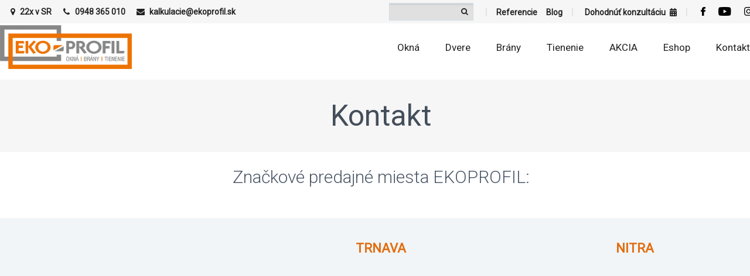

--- FILE ---
content_type: text/html; charset=UTF-8
request_url: https://www.ekoprofil.sk/kontakt/
body_size: 30777
content:
<!DOCTYPE html>
<!--[if IE 7]>
<html class="ie ie7" lang="sk-SK" xmlns:og="http://ogp.me/ns#" xmlns:fb="http://ogp.me/ns/fb#">
<![endif]-->
<!--[if IE 8]>
<html class="ie ie8" lang="sk-SK" xmlns:og="http://ogp.me/ns#" xmlns:fb="http://ogp.me/ns/fb#">
<![endif]-->
<!--[if !(IE 7) | !(IE 8) ]><!-->
<html lang="sk-SK" xmlns:og="http://ogp.me/ns#" xmlns:fb="http://ogp.me/ns/fb#">
<!--<![endif]-->
<head>
	<meta charset="UTF-8">
	<meta name="viewport" content="width=device-width, initial-scale=1.0" />
	<link rel="profile" href="https://gmpg.org/xfn/11">
	<link rel="pingback" href="https://www.ekoprofil.sk/xmlrpc.php">
			<link rel="shortcut icon" href="https://www.ekoprofil.sk/wp-content/uploads/2019/08/favicon_new-A.ico" />
		
	<!--[if lt IE 9]>
	<script src="https://www.ekoprofil.sk/wp-content/themes/scalia/js/html5.js"></script>
	<![endif]-->
	<script type="text/javascript" data-cookieconsent="ignore">
	window.dataLayer = window.dataLayer || [];

	function gtag() {
		dataLayer.push(arguments);
	}

	gtag("consent", "default", {
		ad_personalization: "denied",
		ad_storage: "denied",
		ad_user_data: "denied",
		analytics_storage: "denied",
		functionality_storage: "denied",
		personalization_storage: "denied",
		security_storage: "granted",
		wait_for_update: 500,
	});
	gtag("set", "ads_data_redaction", true);
	</script>
<script type="text/javascript" data-cookieconsent="ignore">
		(function (w, d, s, l, i) {
		w[l] = w[l] || [];
		w[l].push({'gtm.start': new Date().getTime(), event: 'gtm.js'});
		var f = d.getElementsByTagName(s)[0], j = d.createElement(s), dl = l !== 'dataLayer' ? '&l=' + l : '';
		j.async = true;
		j.src = 'https://www.googletagmanager.com/gtm.js?id=' + i + dl;
		f.parentNode.insertBefore(j, f);
	})(
		window,
		document,
		'script',
		'dataLayer',
		'GTM-PZK9WC'
	);
</script>
<script type="text/javascript"
		id="Cookiebot"
		src="https://consent.cookiebot.com/uc.js"
		data-implementation="wp"
		data-cbid="0f0f0441-8840-43dc-a4c7-61bb825887a9"
						data-culture="SK"
				data-blockingmode="auto"
	></script>
<meta name='robots' content='index, follow, max-image-preview:large, max-snippet:-1, max-video-preview:-1' />

<!-- Google Tag Manager for WordPress by gtm4wp.com -->
<script data-cfasync="false" data-pagespeed-no-defer>
	var gtm4wp_datalayer_name = "dataLayer";
	var dataLayer = dataLayer || [];
</script>
<!-- End Google Tag Manager for WordPress by gtm4wp.com -->
	<!-- This site is optimized with the Yoast SEO plugin v26.6 - https://yoast.com/wordpress/plugins/seo/ -->
	<title>Kontaktné údaje | ekoprofil.sk</title>
	<meta name="description" content="Naše produkty nájdete v 12 značkových predajniach a v predajňách 11 našich veľkoobchodných partnerov hneď v niekoľkých slovenských mestách." />
	<link rel="canonical" href="https://www.ekoprofil.sk/kontakt/" />
	<meta property="og:locale" content="sk_SK" />
	<meta property="og:type" content="article" />
	<meta property="og:title" content="Kontaktné údaje | ekoprofil.sk" />
	<meta property="og:description" content="Naše produkty nájdete v 12 značkových predajniach a v predajňách 11 našich veľkoobchodných partnerov hneď v niekoľkých slovenských mestách." />
	<meta property="og:url" content="https://www.ekoprofil.sk/kontakt/" />
	<meta property="og:site_name" content="Ekoprofil.sk" />
	<meta property="article:publisher" content="https://www.facebook.com/Ekoprofil-okn%c3%a1-a-dvere-154727374578608/" />
	<meta property="article:modified_time" content="2026-01-08T08:32:47+00:00" />
	<meta property="og:image" content="https://www.ekoprofil.sk/wp-content/uploads/2018/04/titulkakategorie.png" />
	<meta property="og:image:width" content="670" />
	<meta property="og:image:height" content="119" />
	<meta property="og:image:type" content="image/png" />
	<meta name="twitter:label1" content="Predpokladaný čas čítania" />
	<meta name="twitter:data1" content="4 minúty" />
	<script type="application/ld+json" class="yoast-schema-graph">{"@context":"https://schema.org","@graph":[{"@type":"WebPage","@id":"https://www.ekoprofil.sk/kontakt/","url":"https://www.ekoprofil.sk/kontakt/","name":"Kontaktné údaje | ekoprofil.sk","isPartOf":{"@id":"https://www.ekoprofil.sk/#website"},"datePublished":"2015-09-27T21:59:09+00:00","dateModified":"2026-01-08T08:32:47+00:00","description":"Naše produkty nájdete v 12 značkových predajniach a v predajňách 11 našich veľkoobchodných partnerov hneď v niekoľkých slovenských mestách.","breadcrumb":{"@id":"https://www.ekoprofil.sk/kontakt/#breadcrumb"},"inLanguage":"sk-SK","potentialAction":[{"@type":"ReadAction","target":["https://www.ekoprofil.sk/kontakt/"]}]},{"@type":"BreadcrumbList","@id":"https://www.ekoprofil.sk/kontakt/#breadcrumb","itemListElement":[{"@type":"ListItem","position":1,"name":"Domovská stránka","item":"https://www.ekoprofil.sk/"},{"@type":"ListItem","position":2,"name":"Kontakt"}]},{"@type":"WebSite","@id":"https://www.ekoprofil.sk/#website","url":"https://www.ekoprofil.sk/","name":"Ekoprofil.sk","description":"Plastové okná hliníkové a plastové okná a dvere - Ekoprofil. Plastové okná do každej domácnosti a plastové okná za skvelú cenu a vysokej kvality.","publisher":{"@id":"https://www.ekoprofil.sk/#organization"},"potentialAction":[{"@type":"SearchAction","target":{"@type":"EntryPoint","urlTemplate":"https://www.ekoprofil.sk/?s={search_term_string}"},"query-input":{"@type":"PropertyValueSpecification","valueRequired":true,"valueName":"search_term_string"}}],"inLanguage":"sk-SK"},{"@type":"Organization","@id":"https://www.ekoprofil.sk/#organization","name":"Plastové okná Ekoprofil","url":"https://www.ekoprofil.sk/","logo":{"@type":"ImageObject","inLanguage":"sk-SK","@id":"https://www.ekoprofil.sk/#/schema/logo/image/","url":"https://www.ekoprofil.sk/wp-content/uploads/2015/06/s5_logo.png","contentUrl":"https://www.ekoprofil.sk/wp-content/uploads/2015/06/s5_logo.png","width":360,"height":102,"caption":"Plastové okná Ekoprofil"},"image":{"@id":"https://www.ekoprofil.sk/#/schema/logo/image/"},"sameAs":["https://www.facebook.com/Ekoprofil-okná-a-dvere-154727374578608/","https://www.instagram.com/ekoprofil.sk/","https://www.youtube.com/channel/UCzb9IFtBn4_S5UNH3_bmmCA"]}]}</script>
	<!-- / Yoast SEO plugin. -->


<link rel='dns-prefetch' href='//ssl.p.jwpcdn.com' />
<link rel='dns-prefetch' href='//player.vimeo.com' />
<link rel='dns-prefetch' href='//fonts.googleapis.com' />
<link rel="alternate" type="application/rss+xml" title="RSS kanál: Ekoprofil.sk &raquo;" href="https://www.ekoprofil.sk/feed/" />
<link rel="alternate" type="application/rss+xml" title="RSS kanál komentárov webu Ekoprofil.sk &raquo;" href="https://www.ekoprofil.sk/comments/feed/" />
<link rel="alternate" title="oEmbed (JSON)" type="application/json+oembed" href="https://www.ekoprofil.sk/wp-json/oembed/1.0/embed?url=https%3A%2F%2Fwww.ekoprofil.sk%2Fkontakt%2F" />
<link rel="alternate" title="oEmbed (XML)" type="text/xml+oembed" href="https://www.ekoprofil.sk/wp-json/oembed/1.0/embed?url=https%3A%2F%2Fwww.ekoprofil.sk%2Fkontakt%2F&#038;format=xml" />
<style id='wp-img-auto-sizes-contain-inline-css' type='text/css'>
img:is([sizes=auto i],[sizes^="auto," i]){contain-intrinsic-size:3000px 1500px}
/*# sourceURL=wp-img-auto-sizes-contain-inline-css */
</style>
<style id='tahefobu-frontend-inline-css' type='text/css'>
#tahefobu-header:not(.tahefobu-ready) { visibility: hidden; }
/*# sourceURL=tahefobu-frontend-inline-css */
</style>
<style id='wp-emoji-styles-inline-css' type='text/css'>

	img.wp-smiley, img.emoji {
		display: inline !important;
		border: none !important;
		box-shadow: none !important;
		height: 1em !important;
		width: 1em !important;
		margin: 0 0.07em !important;
		vertical-align: -0.1em !important;
		background: none !important;
		padding: 0 !important;
	}
/*# sourceURL=wp-emoji-styles-inline-css */
</style>
<link rel='stylesheet' id='jet-engine-frontend-css' href='https://www.ekoprofil.sk/wp-content/plugins/jet-engine/assets/css/frontend.css?ver=3.8.0' type='text/css' media='all' />
<link rel='stylesheet' id='dnd-upload-cf7-css' href='https://www.ekoprofil.sk/wp-content/plugins/drag-and-drop-multiple-file-upload-contact-form-7/assets/css/dnd-upload-cf7.css?ver=1.3.9.2' type='text/css' media='all' />
<link rel='stylesheet' id='contact-form-7-css' href='https://www.ekoprofil.sk/wp-content/plugins/contact-form-7/includes/css/styles.css?ver=6.1.4' type='text/css' media='all' />
<link rel='stylesheet' id='custom-styles-vc-layout-css' href='https://www.ekoprofil.sk/wp-content/plugins/custom-vc-column-layout/custom_vc_layout.css?ver=6.9' type='text/css' media='all' />
<link rel='stylesheet' id='plyr-css-css' href='https://www.ekoprofil.sk/wp-content/plugins/easy-video-player/lib/plyr.css?ver=6.9' type='text/css' media='all' />
<link rel='stylesheet' id='foobox-free-min-css' href='https://www.ekoprofil.sk/wp-content/plugins/foobox-image-lightbox/free/css/foobox.free.min.css?ver=2.7.35' type='text/css' media='all' />
<link rel='stylesheet' id='tahefobu-header-style-css' href='https://www.ekoprofil.sk/wp-content/plugins/header-footer-builder-for-elementor/assets/css/turbo-header-style.css?ver=1765805942' type='text/css' media='all' />
<link rel='stylesheet' id='bootstrap-css' href='https://www.ekoprofil.sk/wp-content/plugins/pi-testimonial/public/css/bootstrap.min.css?ver=1.0.0' type='text/css' media='all' />
<link rel='stylesheet' id='owl-carousel-css' href='https://www.ekoprofil.sk/wp-content/plugins/pi-testimonial/public/css/owl.carousel.css?ver=1.0.0' type='text/css' media='all' />
<link rel='stylesheet' id='pi-testimonial-css' href='https://www.ekoprofil.sk/wp-content/plugins/pi-testimonial/public/css/pi-testimonial-public.css?ver=1.0.0' type='text/css' media='all' />
<link rel='stylesheet' id='side-menu-css' href='https://www.ekoprofil.sk/wp-content/plugins/side-menu/public/css/style.css?ver=3.1.3' type='text/css' media='all' />
<link rel='stylesheet' id='side-menu-css-css' href='https://www.ekoprofil.sk/wp-content/plugins/side-menu/public/css/left.css?ver=3.1.3' type='text/css' media='all' />
<link rel='stylesheet' id='side-menu-font-awesome-css' href='https://www.ekoprofil.sk/wp-content/plugins/side-menu/asset/font-awesome/css/font-awesome.min.css?ver=4.7.0' type='text/css' media='all' />
<link rel='stylesheet' id='rw-slider-image-script-css' href='https://www.ekoprofil.sk/wp-content/plugins/slider-images/style/rw-slider-image-widget.css?ver=6.9' type='text/css' media='all' />
<link rel='stylesheet' id='rw-slider-image-style-fontawesome-css' href='https://www.ekoprofil.sk/wp-content/plugins/slider-images/style/richwebicons.css?ver=6.9' type='text/css' media='all' />
<link rel='stylesheet' id='font-awesome-css' href='https://www.ekoprofil.sk/wp-content/plugins/elementor/assets/lib/font-awesome/css/font-awesome.min.css?ver=4.7.0' type='text/css' media='all' />
<link rel='stylesheet' id='ewd-ulb-main-css' href='https://www.ekoprofil.sk/wp-content/plugins/ultimate-lightbox/assets/css/ewd-ulb-main.css?ver=6.9' type='text/css' media='all' />
<link rel='stylesheet' id='ewd-ulb-twentytwenty-css' href='https://www.ekoprofil.sk/wp-content/plugins/ultimate-lightbox/assets/css/twentytwenty.css?ver=6.9' type='text/css' media='all' />
<link rel='stylesheet' id='vidbgpro-frontend-style-css' href='https://www.ekoprofil.sk/wp-content/plugins/video-background-pro/dist/videobackgroundpro.css?ver=4.0.5' type='text/css' media='all' />
<link rel='stylesheet' id='wprev-fb-combine-css' href='https://www.ekoprofil.sk/wp-content/plugins/wp-facebook-reviews/public/css/wprev-fb-combine.css?ver=13.9' type='text/css' media='all' />
<link rel='stylesheet' id='wpos-slick-style-css' href='https://www.ekoprofil.sk/wp-content/plugins/wp-logo-showcase-responsive-slider-slider/assets/css/slick.css?ver=3.8.7' type='text/css' media='all' />
<link rel='stylesheet' id='wpls-public-style-css' href='https://www.ekoprofil.sk/wp-content/plugins/wp-logo-showcase-responsive-slider-slider/assets/css/wpls-public.css?ver=3.8.7' type='text/css' media='all' />
<link rel='stylesheet' id='grw-public-main-css-css' href='https://www.ekoprofil.sk/wp-content/plugins/widget-google-reviews/assets/css/public-main.css?ver=6.8.2' type='text/css' media='all' />
<link rel='stylesheet' id='wppopups-base-css' href='https://www.ekoprofil.sk/wp-content/plugins/wp-popups-lite/src/assets/css/wppopups-base.css?ver=2.2.0.3' type='text/css' media='all' />
<link rel='stylesheet' id='mailchimp-for-wp-checkbox-css' href='https://www.ekoprofil.sk/wp-content/plugins/mailchimp-for-wp/assets/css/checkbox.min.css?ver=2.3.16' type='text/css' media='all' />
<link rel='stylesheet' id='scalia-icons-css' href='https://www.ekoprofil.sk/wp-content/themes/scalia/css/icons.css?ver=6.9' type='text/css' media='all' />
<link rel='stylesheet' id='scalia-reset-css' href='https://www.ekoprofil.sk/wp-content/themes/scalia/css/reset.css?ver=6.9' type='text/css' media='all' />
<link rel='stylesheet' id='scalia-grid-css' href='https://www.ekoprofil.sk/wp-content/themes/scalia/css/grid.css?ver=6.9' type='text/css' media='all' />
<link rel='stylesheet' id='scalia-style-css' href='https://www.ekoprofil.sk/wp-content/themes/scalia/style.css?ver=6.9' type='text/css' media='all' />
<link rel='stylesheet' id='scalia-header-css' href='https://www.ekoprofil.sk/wp-content/themes/scalia/css/header.css?ver=6.9' type='text/css' media='all' />
<link rel='stylesheet' id='scalia-widgets-css' href='https://www.ekoprofil.sk/wp-content/themes/scalia/css/widgets.css?ver=6.9' type='text/css' media='all' />
<link rel='stylesheet' id='scalia-portfolio-css' href='https://www.ekoprofil.sk/wp-content/themes/scalia/css/portfolio.css?ver=6.9' type='text/css' media='all' />
<link rel='stylesheet' id='scalia-custom-css' href='https://www.ekoprofil.sk/wp-content/themes/scalia/css/custom.css?ver=6.9' type='text/css' media='all' />
<link rel='stylesheet' id='js_composer_front-css' href='https://www.ekoprofil.sk/wp-content/plugins/js_composer/assets/css/js_composer.min.css?ver=8.2' type='text/css' media='all' />
<link rel='stylesheet' id='fancybox-style-css' href='https://www.ekoprofil.sk/wp-content/themes/scalia/js/fancyBox/jquery.fancybox.css?ver=6.9' type='text/css' media='all' />
<link rel='stylesheet' id='scalia-vc_elements-css' href='https://www.ekoprofil.sk/wp-content/themes/scalia/css/vc_elements.css?ver=6.9' type='text/css' media='all' />
<link rel='stylesheet' id='load-google-fonts-css' href='//fonts.googleapis.com/css?family=Ubuntu%3A500%2Cregular%7CRoboto%3A300%2Cregular%2C100%2C300italic&#038;subset=cyrillic%2Ccyrillic-ext%2Cgreek%2Cgreek-ext%2Clatin%2Clatin-ext%2Cvietnamese&#038;ver=6.9' type='text/css' media='all' />
<link rel='stylesheet' id='photoswipe-css' href='https://www.ekoprofil.sk/wp-content/plugins/jet-reviews/assets/lib/photoswipe/css/photoswipe.min.css?ver=3.0.0.1' type='text/css' media='all' />
<link rel='stylesheet' id='jet-reviews-frontend-css' href='https://www.ekoprofil.sk/wp-content/plugins/jet-reviews/assets/css/jet-reviews.css?ver=3.0.0.1' type='text/css' media='all' />
<link rel='stylesheet' id='jet-theme-core-frontend-styles-css' href='https://www.ekoprofil.sk/wp-content/plugins/jet-theme-core/assets/css/frontend.css?ver=2.3.1.1' type='text/css' media='all' />
<link rel='stylesheet' id='newsletter-css' href='https://www.ekoprofil.sk/wp-content/plugins/newsletter/style.css?ver=9.1.0' type='text/css' media='all' />
<link rel='stylesheet' id='mailchimp-for-wp-form-css' href='https://www.ekoprofil.sk/wp-content/plugins/mailchimp-for-wp/assets/css/form.min.css?ver=2.3.16' type='text/css' media='all' />
<script type="text/javascript" src="https://www.ekoprofil.sk/wp-includes/js/jquery/jquery.min.js?ver=3.7.1" id="jquery-core-js"></script>
<script type="text/javascript" src="https://www.ekoprofil.sk/wp-includes/js/jquery/jquery-migrate.min.js?ver=3.4.1" id="jquery-migrate-js"></script>
<script type="text/javascript" async src="https://www.ekoprofil.sk/wp-content/plugins/burst-statistics/assets/js/timeme/timeme.min.js?ver=1765805800" id="burst-timeme-js"></script>
<script type="text/javascript" id="burst-js-extra">
/* <![CDATA[ */
var burst = {"tracking":{"isInitialHit":true,"lastUpdateTimestamp":0,"beacon_url":"https://www.ekoprofil.sk/wp-content/plugins/burst-statistics/endpoint.php","ajaxUrl":"https://www.ekoprofil.sk/wp-admin/admin-ajax.php"},"options":{"cookieless":0,"pageUrl":"https://www.ekoprofil.sk/kontakt/","beacon_enabled":1,"do_not_track":0,"enable_turbo_mode":0,"track_url_change":0,"cookie_retention_days":30,"debug":0},"goals":{"completed":[],"scriptUrl":"https://www.ekoprofil.sk/wp-content/plugins/burst-statistics/assets/js/build/burst-goals.js?v=1765805800","active":[{"ID":"1","title":"Default goal","type":"clicks","status":"active","server_side":"0","url":"*","conversion_metric":"visitors","date_created":"1717752460","date_start":"1717752460","date_end":"0","attribute":"class","attribute_value":"","hook":"","selector":""}]},"cache":{"uid":null,"fingerprint":null,"isUserAgent":null,"isDoNotTrack":null,"useCookies":null}};
//# sourceURL=burst-js-extra
/* ]]> */
</script>
<script type="text/javascript" async src="https://www.ekoprofil.sk/wp-content/plugins/burst-statistics/assets/js/build/burst.min.js?ver=1765805800" id="burst-js"></script>
<script type="text/javascript" id="plyr-js-js-extra">
/* <![CDATA[ */
var easy_video_player = {"plyr_iconUrl":"https://www.ekoprofil.sk/wp-content/plugins/easy-video-player/lib/plyr.svg","plyr_blankVideo":"https://www.ekoprofil.sk/wp-content/plugins/easy-video-player/lib/blank.mp4"};
//# sourceURL=plyr-js-js-extra
/* ]]> */
</script>
<script type="text/javascript" src="https://www.ekoprofil.sk/wp-content/plugins/easy-video-player/lib/plyr.js?ver=6.9" id="plyr-js-js"></script>
<script type="text/javascript" id="3d-flip-book-client-locale-loader-js-extra">
/* <![CDATA[ */
var FB3D_CLIENT_LOCALE = {"ajaxurl":"https://www.ekoprofil.sk/wp-admin/admin-ajax.php","dictionary":{"Table of contents":"Table of contents","Close":"Close","Bookmarks":"Bookmarks","Thumbnails":"Thumbnails","Search":"Search","Share":"Share","Facebook":"Facebook","Twitter":"Twitter","Email":"Email","Play":"Play","Previous page":"Previous page","Next page":"Next page","Zoom in":"Zoom in","Zoom out":"Zoom out","Fit view":"Fit view","Auto play":"Auto play","Full screen":"Full screen","More":"More","Smart pan":"Smart pan","Single page":"Single page","Sounds":"Sounds","Stats":"Stats","Print":"Print","Download":"Download","Goto first page":"Goto first page","Goto last page":"Goto last page"},"images":"https://www.ekoprofil.sk/wp-content/plugins/interactive-3d-flipbook-powered-physics-engine/assets/images/","jsData":{"urls":[],"posts":{"ids_mis":[],"ids":[]},"pages":[],"firstPages":[],"bookCtrlProps":[],"bookTemplates":[]},"key":"3d-flip-book","pdfJS":{"pdfJsLib":"https://www.ekoprofil.sk/wp-content/plugins/interactive-3d-flipbook-powered-physics-engine/assets/js/pdf.min.js?ver=4.3.136","pdfJsWorker":"https://www.ekoprofil.sk/wp-content/plugins/interactive-3d-flipbook-powered-physics-engine/assets/js/pdf.worker.js?ver=4.3.136","stablePdfJsLib":"https://www.ekoprofil.sk/wp-content/plugins/interactive-3d-flipbook-powered-physics-engine/assets/js/stable/pdf.min.js?ver=2.5.207","stablePdfJsWorker":"https://www.ekoprofil.sk/wp-content/plugins/interactive-3d-flipbook-powered-physics-engine/assets/js/stable/pdf.worker.js?ver=2.5.207","pdfJsCMapUrl":"https://www.ekoprofil.sk/wp-content/plugins/interactive-3d-flipbook-powered-physics-engine/assets/cmaps/"},"cacheurl":"https://www.ekoprofil.sk/wp-content/uploads/3d-flip-book/cache/","pluginsurl":"https://www.ekoprofil.sk/wp-content/plugins/","pluginurl":"https://www.ekoprofil.sk/wp-content/plugins/interactive-3d-flipbook-powered-physics-engine/","thumbnailSize":{"width":"0","height":"0"},"version":"1.16.17"};
//# sourceURL=3d-flip-book-client-locale-loader-js-extra
/* ]]> */
</script>
<script type="text/javascript" src="https://www.ekoprofil.sk/wp-content/plugins/interactive-3d-flipbook-powered-physics-engine/assets/js/client-locale-loader.js?ver=1.16.17" id="3d-flip-book-client-locale-loader-js" async="async" data-wp-strategy="async"></script>
<script type="text/javascript" src="https://ssl.p.jwpcdn.com/6/12/jwplayer.js?ver=6.9" id="jwplayer-js"></script>
<script type="text/javascript" src="https://www.ekoprofil.sk/wp-content/plugins/side-menu/public/js/side-menu.js?ver=3.1.3" id="side-menu-js"></script>
<script type="text/javascript" src="https://www.ekoprofil.sk/wp-includes/js/jquery/ui/core.min.js?ver=1.13.3" id="jquery-ui-core-js"></script>
<script type="text/javascript" src="https://www.ekoprofil.sk/wp-content/plugins/slider-images/scripts/rw-slider-image-widget.js?ver=6.9" id="rw-slider-image-script-js"></script>
<script type="text/javascript" src="https://www.ekoprofil.sk/wp-content/plugins/slider-images/scripts/jquery.easing.1.2.js?ver=6.9" id="rw-slider-image-script-easing-js"></script>
<script type="text/javascript" src="https://www.ekoprofil.sk/wp-content/plugins/slider-images/scripts/jquery.anythingslider.min.js?ver=6.9" id="rw-slider-image-script-anythingslider-js"></script>
<script type="text/javascript" src="https://www.ekoprofil.sk/wp-content/plugins/slider-images/scripts/jquery.colorbox-min.js?ver=6.9" id="rw-slider-image-script-colorbox-js"></script>
<script type="text/javascript" id="ewd-ulb-js-extra">
/* <![CDATA[ */
var ewd_ulb_php_add_data = {"add_lightbox":"[\"image_class\"]","image_class_list":"obrazkovylightbox","image_selector_list":"","min_height":"0","min_width":"0","overlay_text_source":"alt"};
//# sourceURL=ewd-ulb-js-extra
/* ]]> */
</script>
<script type="text/javascript" src="https://www.ekoprofil.sk/wp-content/plugins/ultimate-lightbox/assets/js/ewd-ulb.js?ver=1.1.10" id="ewd-ulb-js"></script>
<script type="text/javascript" src="https://www.ekoprofil.sk/wp-content/plugins/ultimate-lightbox/assets/js/jquery.event.move.js?ver=1" id="event-move-js"></script>
<script type="text/javascript" src="https://www.ekoprofil.sk/wp-content/plugins/ultimate-lightbox/assets/js/jquery.twentytwenty.js?ver=1" id="twenty-twenty-js"></script>
<script type="text/javascript" id="ultimate-lightbox-js-extra">
/* <![CDATA[ */
var ewd_ulb_php_data = {"custom_css":null,"styling_options":"\u003Cstyle\u003E\u003C/style\u003E","background_close":"1","gallery_loop":"","show_thumbnails":"none","show_thumbnail_toggle":"","show_progress_bar":"","autoplay":null,"autoplay_interval":"5000","transition_class":"ewd-ulb-no-transition","hide_elements":["thumbnails"],"controls":{"top_right_controls":["exit"],"top_left_controls":[],"bottom_right_controls":[],"bottom_left_controls":[]},"ulb_arrow":"e","ulb_icon_set":"","curtain_slide":null,"mousewheel_navigation":"1","lightbox_class":"","lightbox_background_class":""};
//# sourceURL=ultimate-lightbox-js-extra
/* ]]> */
</script>
<script type="text/javascript" src="https://www.ekoprofil.sk/wp-content/plugins/ultimate-lightbox/assets/js/ultimate-lightbox.js?ver=1.1.10" id="ultimate-lightbox-js"></script>
<script type="text/javascript" src="https://www.ekoprofil.sk/wp-content/plugins/ultimate-lightbox/assets/js/jquery.mousewheel.min.js?ver=1" id="jquery.mousewheel.min-js"></script>
<script type="text/javascript" src="https://player.vimeo.com/api/player.js?ver=6.9" id="vidbgpro-vimeo-js"></script>
<script type="text/javascript" src="https://www.ekoprofil.sk/wp-content/plugins/wp-facebook-reviews/public/js/wprs-unslider-swipe.js?ver=13.9" id="wp-fb-reviews_unslider-swipe-min-js"></script>
<script type="text/javascript" id="wp-fb-reviews_plublic-js-extra">
/* <![CDATA[ */
var wprevpublicjs_script_vars = {"wpfb_nonce":"fdf3061907","wpfb_ajaxurl":"https://www.ekoprofil.sk/wp-admin/admin-ajax.php","wprevpluginsurl":"https://www.ekoprofil.sk/wp-content/plugins/wp-facebook-reviews"};
//# sourceURL=wp-fb-reviews_plublic-js-extra
/* ]]> */
</script>
<script type="text/javascript" src="https://www.ekoprofil.sk/wp-content/plugins/wp-facebook-reviews/public/js/wprev-public.js?ver=13.9" id="wp-fb-reviews_plublic-js"></script>
<script type="text/javascript" defer="defer" src="https://www.ekoprofil.sk/wp-content/plugins/widget-google-reviews/assets/js/public-main.js?ver=6.8.2" id="grw-public-main-js-js"></script>
<script type="text/javascript" id="foobox-free-min-js-before">
/* <![CDATA[ */
/* Run FooBox FREE (v2.7.35) */
var FOOBOX = window.FOOBOX = {
	ready: true,
	disableOthers: true,
	o: {wordpress: { enabled: true }, captions: { dataTitle: ["captionTitle","title","elementorLightboxTitle"], dataDesc: ["captionDesc","description","elementorLightboxDescription"] }, rel: '', excludes:'.fbx-link,.nofoobox,.nolightbox,a[href*="pinterest.com/pin/create/button/"]', affiliate : { enabled: false }, error: "Could not load the item"},
	selectors: [
		".foogallery-container.foogallery-lightbox-foobox", ".foogallery-container.foogallery-lightbox-foobox-free", ".foobox"
	],
	pre: function( $ ){
		// Custom JavaScript (Pre)
		
	},
	post: function( $ ){
		// Custom JavaScript (Post)
		
		// Custom Captions Code
		
	},
	custom: function( $ ){
		// Custom Extra JS
		
	}
};
//# sourceURL=foobox-free-min-js-before
/* ]]> */
</script>
<script type="text/javascript" src="https://www.ekoprofil.sk/wp-content/plugins/foobox-image-lightbox/free/js/foobox.free.min.js?ver=2.7.35" id="foobox-free-min-js"></script>
<script></script><link rel="https://api.w.org/" href="https://www.ekoprofil.sk/wp-json/" /><link rel="alternate" title="JSON" type="application/json" href="https://www.ekoprofil.sk/wp-json/wp/v2/pages/220" /><link rel="EditURI" type="application/rsd+xml" title="RSD" href="https://www.ekoprofil.sk/xmlrpc.php?rsd" />
<meta name="generator" content="WordPress 6.9" />
<link rel='shortlink' href='https://www.ekoprofil.sk/?p=220' />

<link rel='stylesheet' id='5913-css' href='//www.ekoprofil.sk/wp-content/uploads/custom-css-js/5913.css?v=7388' type="text/css" media='all' />
<script type="text/javascript">jwplayer.defaults = { "ph": 2 };</script>
            <script type="text/javascript">
            if (typeof(jwp6AddLoadEvent) == 'undefined') {
                function jwp6AddLoadEvent(func) {
                    var oldonload = window.onload;
                    if (typeof window.onload != 'function') {
                        window.onload = func;
                    } else {
                        window.onload = function() {
                            if (oldonload) {
                                oldonload();
                            }
                            func();
                        }
                    }
                }
            }
            </script>

                
    <script type="text/javascript">
        var ajaxurl = 'https://www.ekoprofil.sk/wp-admin/admin-ajax.php';
    </script>

<!-- Google Tag Manager for WordPress by gtm4wp.com -->
<!-- GTM Container placement set to automatic -->
<script data-cfasync="false" data-pagespeed-no-defer>
	var dataLayer_content = {"pagePostType":"page","pagePostType2":"single-page","pagePostAuthor":"admin"};
	dataLayer.push( dataLayer_content );
</script>
<script data-cfasync="false" data-pagespeed-no-defer>
(function(w,d,s,l,i){w[l]=w[l]||[];w[l].push({'gtm.start':
new Date().getTime(),event:'gtm.js'});var f=d.getElementsByTagName(s)[0],
j=d.createElement(s),dl=l!='dataLayer'?'&l='+l:'';j.async=true;j.src=
'//www.googletagmanager.com/gtm.js?id='+i+dl;f.parentNode.insertBefore(j,f);
})(window,document,'script','dataLayer','GTM-PZK9WC');
</script>
<!-- End Google Tag Manager for WordPress by gtm4wp.com --><meta name="generator" content="Powered by WPBakery Page Builder - drag and drop page builder for WordPress."/>
<style data-type="vc_custom-css">.sc-table td {
    padding: 0px;
    padding-top: 12px;
    padding-bottom: 12px;
    padding-left: 4px;
}
.block-content {
    padding: 0px 0;
}
.bielytext {
    color: inherit;
}

@media only screen and (max-width:767px) {
    
.textvkontaktoch {margin-bottom:0px!important;}
.riadokvkontaktoch {
    padding-top: 0px;
    margin-top: 0px!important;
}
    
}</style><link rel="icon" href="https://www.ekoprofil.sk/wp-content/uploads/2019/08/favicon_new-A.ico" sizes="32x32" />
<link rel="icon" href="https://www.ekoprofil.sk/wp-content/uploads/2019/08/favicon_new-A.ico" sizes="192x192" />
<link rel="apple-touch-icon" href="https://www.ekoprofil.sk/wp-content/uploads/2019/08/favicon_new-A.ico" />
<meta name="msapplication-TileImage" content="https://www.ekoprofil.sk/wp-content/uploads/2019/08/favicon_new-A.ico" />
		<style type="text/css" id="wp-custom-css">
			@media only screen and (min-width: 1200px) {
    .container {
        max-width: 1300px;
			 width: 1300px;
    }
}




@media only screen and (min-width:980px)
{#menu-item-15584 {
    position: absolute;
    top: -175px !important;
}}
@media only screen and (min-width:980px)
{.elementor-page .layout-fullwidth #menu-item-15584 {
        top: -175px !important;
}}

@media only screen and (min-width:980px)
{.elementor-page #menu-item-15584 {
        top: -225px !important;
}}

.menu-item-34 .sub-menu {background-size: 250px auto;}




#facebook-2 iframe {
    max-height: 141px!important;
    padding: 0;
}
#facebook-2 .widget-title {display:none}

#facebook-3 iframe {
    max-height: 141px!important;
    padding: 0;
}
#facebook-3 .widget-title {display:none}

 .widget.Facebook div {
    padding: 7px!important;
    padding-bottom: 0!important;
    box-shadow: none!important;
    -webkit-box-shadow: none!important;
    border: none!important;
}
@media only screen and (min-width:980px) {.nezobrazitdesktop {display: none !important;}


}
.menuoknanove a {
    padding-left: 12px !important;
}
.menuoknanove {
    max-width: 215px;
    padding-bottom: 10px;
}
.menuoknanove a:before {
    display: none !important;
}
.menuoknanove {
    border-bottom: 1px solid #d2dae1;
}
.owl-item {
  height: 0px!important;
 }
 .owl-stage .active {
    height: 100% !important;  
 }
.top-area-search {
   
    padding-right: 10px;
}
.top-area-contacts .sc-contacts-address, .top-area-contacts .sc-contacts-phone, .top-area-contacts .sc-contacts-fax, .top-area-contacts .sc-contacts-email {
   
    padding-right: 19px;
}
.wpcf7 form div.visible-only-if-sent {
  display: none;
}
 
.wpcf7 form.sent div.visible-only-if-sent {
  display: block;
}

.visible-only-if-sent {
    border: 1px solid #ef8400;
    padding: 12px;
    -webkit-box-shadow: 5px 5px 25px 0px rgba(171,171,171,1);
    background: #ef8400;
    -moz-box-shadow: 5px 5px 25px 0px rgba(171,171,171,1);
    box-shadow: 5px 5px 25px 0px rgba(171,171,171,1);
	color:white;
}
.visible-only-if-sent a {
    color: white;
    text-decoration: underline!important;
}.visible-only-if-sent a:hover {
    color: white;
    text-decoration: none!important;
}



.top-area-search .searchform input {
    
    width: 144px;
    
}
.horenevoknach {
	display:none	
}


.horenevoknach {
    background: #f6781f;
    padding-top: 20px;
    border-radius: 10px;
    color: white;
    margin-left: 5px;
    margin-right: 5px;
    font-size: 20px;
    text-align: center;
}

.horenevoknach .wpb_widgetised_column .widget {
     
    display: inline;
} 
.horenevoknach p {
    margin-bottom: -20px;margin-top: -20px;
}
.horenevoknach {
    margin-bottom: 10px;margin-top: -20px;
}
.horevoknach .wpb_content_element {
    margin-bottom: 10px!important;
}
.terasy {display:none}

.preloader {
    position: relative;
    height: 200px;
    display: none;
}
.page-id-9449 #site-header {
   background-color: rgb(0 0 0 / 37%)!important;
}
.top-area {
    
    background-color: #000000!important;
}
@media only screen and (min-width: 769px){
#site-header .site-title a img {
        width: 220px;
    height: auto;
}}


 @media only screen and (max-width: 768px){
	 
	 .page-title-block {
    
    min-height: 280px;
    display: flex;
   
    flex-direction: row;
    flex-wrap: wrap;
    align-items: flex-end;
}
	 
	 
	 .logo img {height:auto!important}
	 
	 
	 
	
	 #site-header, #site-header-wrapper {
    position: fixed!important; width: 100%;
    background-color: rgba(0, 0, 0, .37);
}
	 #main {
    position: relative;
    z-index: 4;
   
    padding-top: 0px;
}
	  
#site-header .site-title {
 
  padding: 20px 0;
 
  position: relative;
  top: -5px;
}
.single-post img {max-width: 100%;
	 height: auto;}

}
@media only screen and (min-width: 769px) {
	
    #site-header .site-title a img {
        width: 158px;
        height: auto;
    }
}
#site-header .site-title {
    
    padding: 5px 0;
}


#site-header, #site-header-wrapper, .top-area-style-2 {
    padding-top: 5px; padding-bottom: 10px;
    background-color: #fff !important;
    margin-bottom: -5px;
}
#primary-menu.no-responsive > li > a, .products .product-bottom .add_to_cart_button:before, .widget_product_search #searchsubmit {
    color: rgba(34, 34, 34, 1)!important;
}
#primary-menu.no-responsive > li > a:hover, .products .product-bottom .add_to_cart_button:before, .widget_product_search #searchsubmit {
    color: #e26e11!important;
}
#site-header.fixed.shrink {
    background-color: rgb(255 255 255) !important;
}
.top-area a {
    color: rgba(34, 34, 34, 1) !important;
    background: unset;
    font-weight: 600;
}
#top-area {
    background-color: rgba(246, 246, 246, 1) !important;
}
.top-area-socials .socials-item a:after, .top-area-contacts .sc-contacts-address:before, .top-area-contacts .sc-contacts-phone:before, .top-area-contacts .sc-contacts-fax:before, .top-area-contacts .sc-contacts-email:before {
    color: rgba(34, 34, 34, 1)!important;
} 
.top-area-search .searchform input {
   
   color: rgba(34, 34, 34, 1)!important; 
   background: rgba(224, 224, 224, 1)!important;
}
.top-area-search .searchform button:before {
   color: rgba(34, 34, 34, 1)!important;
}
#primary-navigation .menu-toggle:after, .portfolio-filters-resp button:after {
    background: #000000!important;
    box-shadow: 0 10px 0 0 #000000, 0 20px 0 0 #000000!important;
    
}
.top-area-search {
    padding-right: 20px!important;
}


@media only screen and (min-width: 980px) {
	 .site-header .container { padding-left: 0; padding-right: 0px; top: -10px; position: relative; }
	.site-header .container {padding-left:0;padding-right:}
    .menu-item-4462, .menu-item-1699 {
        display: none !important;
    }
}

#site-header .primary-navigation {
    width: 100%;
}
#top-area a:hover {
    color: #ee7301 !important;
}
#site-header, #site-header-wrapper, .top-area-style-2 {
    padding-top: 5px;
    padding-bottom: 0px;
    background-color: #fff !important;
    margin-bottom: 0px;
}
/* footer
 */

.vc_custom_1765793808248, .vc_custom_1765793814213, .vc_custom_1765793820895 {
    border-top-width: 2px !important;
    border-right-width: 2px !important;
    border-bottom-width: 2px !important;
    border-left-width: 2px !important;
    padding-top: 10px !important;
    padding-right: 10px !important;
    padding-bottom: 20px !important;
    padding-left: 10px !important;
    border-left-style: solid !important;
    border-right-style: solid !important;
    border-top-style: solid !important;
    border-bottom-style: solid !important;
    border-radius: 20px !important;
    border-color: #FFFFFF !important;
}
.footerovsky {max-width: 1300px;
    margin: 0 auto !important
}
.bielytextpokec {
    font-size: 26px;
    font-weight: 400;
    line-height: 38px;
    color: white;
}
.footerovsky {max-width: 1300px;   margin: 0 auto !important;}.footer3stlpece, .footerovsky {max-width: 1300px;   margin: 0 auto !important;}.bielytextpokec {   font-size: 26px;   font-weight: 400;   line-height: 38px;   color: white;}.vc_custom_1765794195327 {   padding-top: 80px !important;   padding-bottom: 80px !important;}#primary-sidebar {background:white;}.ebookyfoot {   background: #F6F6F6 !important;   padding-top: 80px;   padding-bottom: 80px;}
.footerovsky {
    background-image: url(https://www.ekoprofil.sk/wp-content/uploads/2025/10/obyvacka.png);
    background-position: center center;
    background-size: cover;
    --display: flex;
    --flex-direction: column;
    --container-widget-width: 100%;
    --container-widget-height: initial;
    --container-widget-flex-grow: 0;
    --container-widget-align-self: initial;
    --flex-wrap-mobile: wrap;
    --justify-content: space-between;
    --gap: 150px 150px;
    --row-gap: 150px;
    --column-gap: 150px;
    padding-top: 150px;
    padding-bottom: 50px;
    padding-left: 40px;
    padding-right: 40px;
}
.obrazokobyvacka {width:150px; text-align:center;margin: 0 auto;margin-bottom: 10px;}
.bielytext h3 {color:white; font-weight:600}


    .bielytextpokec {font-size: 26px;
    font-weight: 400;
    line-height: 38px;color:white;}
    .tlacitkozistiviac {
    text-align: center;
    /* margin: 0 auto; */
    width: 100%;
    /* display: flex; */
}
.tlacitkozistiviac a {
    padding-top: 12px !important;
    padding-bottom: 12px !important; background-image:none!important;
}
.tlacitkozistiviac {
   background-image:none;
}
.footer3stlpece h3 {font-weight:600; color:#444e5b; margin-bottom:20px!important;
}
.ebookyfoot .vnutorny {
    max-width: 1140px;
    margin: 0 auto;
}
.ebookyfoot h2 {font-weight:600; color:#444e5b;}
.ebookyfoot {
    margin: 0 auto;
}
.page-title-block {
    color: #114482;
    background-color: #f6f6f6 !important;
    background-image: none;
}
.page-title-block h1 {
    color: #444e5b
!important;
    
}
		</style>
		<style type="text/css" data-type="vc_shortcodes-default-css">.vc_do_icon{margin-bottom:35px;}.vc_do_btn{margin-bottom:22px;}</style><style type="text/css" data-type="vc_shortcodes-custom-css">.vc_custom_1731318808710{margin-top: 0px !important;margin-bottom: 0px !important;background-color: #f1f5f8 !important;}.vc_custom_1644415248178{margin-top: 0px !important;margin-bottom: 0px !important;background-color: #ffffff !important;}.vc_custom_1731319560293{margin-top: 0px !important;margin-bottom: 0px !important;background-color: #f1f5f8 !important;}.vc_custom_1644415286729{margin-top: 0px !important;margin-bottom: 0px !important;background-color: #ffffff !important;}.vc_custom_1565350365166{margin-top: 0px !important;margin-bottom: 0px !important;background-color: #f1f5f8 !important;}.vc_custom_1565351141650{margin-top: 0px !important;margin-bottom: 0px !important;background-color: #ffffff !important;}.vc_custom_1565350365166{margin-top: 0px !important;margin-bottom: 0px !important;background-color: #f1f5f8 !important;}.vc_custom_1644415305405{margin-top: 0px !important;margin-bottom: 0px !important;background-color: #ffffff !important;}.vc_custom_1565350365166{margin-top: 0px !important;margin-bottom: 0px !important;background-color: #f1f5f8 !important;}.vc_custom_1664642467969{margin-top: 0px !important;margin-bottom: 0px !important;background-color: #ffffff !important;}.vc_custom_1565592875536{background-color: #f9f9f9 !important;}.vc_custom_1733822307494{padding-top: 20px !important;}.vc_custom_1731319486686{background-color: #f1f5f8 !important;}.vc_custom_1767860988934{margin-right: 80px !important;margin-left: 80px !important;padding-top: 10px !important;padding-bottom: 10px !important;background-color: #f6781f !important;}.vc_custom_1767860999720{margin-right: 80px !important;margin-left: 80px !important;padding-top: 10px !important;padding-bottom: 10px !important;background-color: #f6781f !important;}.vc_custom_1767861009772{margin-right: 80px !important;margin-left: 80px !important;padding-top: 10px !important;padding-bottom: 10px !important;background-color: #f6781f !important;}.vc_custom_1767861017093{margin-right: 80px !important;margin-left: 80px !important;padding-top: 10px !important;padding-bottom: 10px !important;background-color: #f6781f !important;}.vc_custom_1767861025261{margin-right: 80px !important;margin-left: 80px !important;padding-top: 10px !important;padding-bottom: 10px !important;background-color: #f6781f !important;}.vc_custom_1767861033596{margin-right: 80px !important;margin-left: 80px !important;padding-top: 10px !important;padding-bottom: 10px !important;background-color: #f6781f !important;}.vc_custom_1731317605965{padding-top: 40px !important;}.vc_custom_1691671855452{margin-bottom: 10px !important;}.vc_custom_1659112155821{padding-top: 40px !important;}.vc_custom_1565351667729{padding-top: 40px !important;}</style><noscript><style> .wpb_animate_when_almost_visible { opacity: 1; }</style></noscript>
</head>


<body data-rsssl=1 class="wp-singular page-template-default page page-id-220 wp-theme-scalia wpb-js-composer js-comp-ver-8.2 vc_responsive elementor-default elementor-kit-12479" data-burst_id="220" data-burst_type="page">

<style> 
#site-header-wrapper {height:93px!important;}
</style>

<div id="page" class="layout-fullwidth">

	
			<div id="top-area" class="top-area top-area-style-1">
			<div class="container">
				<div class="top-area-items clearfix">
					



						<div class="top-area-socials">
<span style="color:rgba(0, 0, 0, 0.1)">|</span><a style="font-size:14px;margin-left:15px;" href="/referencie/">Referencie</a><a style="margin-right:15px; margin-left:15px;font-size:14px;" href="/blog/">Blog</a><span style="color:rgba(0, 0, 0, 0.1)">|</span> <a style="font-size:14px; margin-left:15px; margin-right:15px;"  href="https://www.ekoprofil.sk/dohodnut-stretnutie/" title="Dohodnúť konzultáciu">Dohodnúť konzultáciu <i class="vc_btn3-icon fa fa-calendar" style="margin-left:4px;"></i></a><span style="color:rgba(0, 0, 0, 0.1)">|</span><a style="margin-right:15px; margin-left:15px;" href="https://www.facebook.com/ekoprofil.sk/" target="_blank"><img style="height: 15px;width:auto; margin-left: 7px; margin-top: -4px;" src="https://www.ekoprofil.sk/wp-content/uploads/2025/12/fb.png"></a><a href="https://www.youtube.com/channel/UCw21kbZEGFH0npOrsCFUJrQ" target="_blank"><img style="height: 15px;width:auto; margin-left: 7px; margin-top: -4px;" src="https://www.ekoprofil.sk/wp-content/uploads/2025/12/yt.png"></a><a style="margin-left:15px;"href="https://www.instagram.com/ekoprofil.sk/" target="_blank"><img style="height: 15px;width:auto; margin-left: 7px; margin-top: -4px;" src="https://www.ekoprofil.sk/wp-content/uploads/2025/12/ig.png"></a></div>
																							<div class="top-area-search"><form role="search" method="get" id="top-area-searchform" class="searchform" action="https://www.ekoprofil.sk/">
	<div>
		<input type="text" value="" name="s" id="top-area-s" />
		<button type="submit" id="top-area-searchsubmit" value="Search"></button>
	</div>
</form>
</div>
																			<div class="top-area-contacts"><div class="sc-contacts"><div class="sc-contacts-item sc-contacts-address"><a href="https://www.ekoprofil.sk/kontakt/">22x v SR</a></div><div class="sc-contacts-item sc-contacts-phone"><a href="tel:0948365010"> 0948 365 010</a></div> <div class="sc-contacts-item sc-contacts-email"> <a href="mailto:kalkulacie@ekoprofil.sk">kalkulacie@ekoprofil.sk</a></div></div></div>
															







</div>
			</div>
		</div>
	
	<header id="site-header" class="site-header animated-header" role="banner">
<a id="telka" href="https://www.ekoprofil.sk/referencie/#joj"><img class="jojtlaciskotri" src="https://www.ekoprofil.sk/wp-content/uploads/2018/02/poznateztv2.png" alt="online kalkulacna okien"></a>
<a class="teluvod" id="teluvod" href="tel:0948 365 010">Kontakt: 0948 365 010</a>
<a  class="teluvoddva" id="teluvoddva" href="https://www.ekoprofil.sk/dohodnut-stretnutie/">Dohodnúť stretnutie</a>
		<div class="container">
			<div class="header-main logo-position-left">
								<div class="site-title">
					
						<a href="https://www.ekoprofil.sk/" rel="home">
															<span class="logo logo-1x"><img src="https://www.ekoprofil.sk/wp-content/uploads/2025/02/ekoprofil_logo2025.png" class="default" alt=""><img src="https://www.ekoprofil.sk/wp-content/uploads/2025/02/ekoprofil_logo2025.png" class="small" alt=""></span>
																	<span class="logo logo-2x"><img src="https://www.ekoprofil.sk/wp-content/uploads/2025/02/ekoprofil_logo2025.png" class="default" alt=""><img src="https://www.ekoprofil.sk/wp-content/uploads/2025/02/ekoprofil_logo2025.png" class="small" alt=""></span>
																									<span class="logo logo-3x"><img src="https://www.ekoprofil.sk/wp-content/uploads/2025/02/ekoprofil_logo2025.png" class="default" alt=""><img src="https://www.ekoprofil.sk/wp-content/uploads/2025/02/ekoprofil_logo2025.png" class="small" alt=""></span>
																					</a>
					
				</div>
								<nav id="primary-navigation" class="site-navigation primary-navigation" role="navigation">
					<button class="menu-toggle dl-trigger">Primary Menu</button>
					<ul id="primary-menu" class="nav-menu dl-menu styled no-responsive"><li id="menu-item-2576" class="menu-item menu-item-type-post_type menu-item-object-page menu-item-has-children menu-item-parent menu-item-2576 megamenu-enable megamenu-first-element mobile-clickable"><a href="https://www.ekoprofil.sk/okna/">Okná</a>
<ul class="sub-menu  dl-submenu styled" data-megamenu-columns="3"  style="background-image:url(https://www.ekoprofil.sk/wp-content/uploads/2021/02/menuokno.jpg); background-position:right bottom; padding-left:45px; padding-right:45px; padding-top:29px; padding-bottom:50px; ">
	<li id="menu-item-15035" class="menu-item menu-item-type-custom menu-item-object-custom menu-item-has-children menu-item-parent menu-item-15035 megamenu-first-element" style="width: 300px;" ><span class="megamenu-column-header"><a href="#" class="mega-no-link">OČAKÁVANÉ VLASTNOSTI</a></span>
	<ul class="sub-menu  dl-submenu styled">
		<li id="menu-item-15040" class="menu-item menu-item-type-post_type menu-item-object-page menu-item-15040"><a href="https://www.ekoprofil.sk/okna/bezpecnostne-okna/">Bezpečnostné okná</a></li>
		<li id="menu-item-15039" class="menu-item menu-item-type-post_type menu-item-object-page menu-item-15039"><a href="https://www.ekoprofil.sk/okna/tepelnoizolacne-okna/">Tepelná izolácia</a></li>
		<li id="menu-item-15038" class="menu-item menu-item-type-post_type menu-item-object-page menu-item-15038"><a href="https://www.ekoprofil.sk/okna/zvukovoizolacne-okna/">Zvuková izolácia</a></li>
		<li id="menu-item-15037" class="menu-item menu-item-type-post_type menu-item-object-page menu-item-15037"><a href="https://www.ekoprofil.sk/okna/okna-s-vynimocnym-dizajnom/">Výnimočný dizajn</a></li>
		<li id="menu-item-15036" class="menu-item menu-item-type-post_type menu-item-object-page menu-item-15036"><a href="https://www.ekoprofil.sk/okna/okna-s-dostupnou-cenou/">Cena</a></li>
	</ul>
</li>
	<li id="menu-item-6313" class="menu-item menu-item-type-post_type menu-item-object-page menu-item-has-children menu-item-parent menu-item-6313" style="width: 300px;" ><span class="megamenu-column-header"><a href="https://www.ekoprofil.sk/odporucane-okna-pre-vasu-stavbu-rekonstrukciu/" class="mega-no-link">TYP STAVBY</a></span>
	<ul class="sub-menu  dl-submenu styled">
		<li id="menu-item-6318" class="menu-item menu-item-type-post_type menu-item-object-page menu-item-6318"><a href="https://www.ekoprofil.sk/odporucane-okna-pre-vasu-stavbu-rekonstrukciu/staviame-dom/">do novostavby domu</a></li>
		<li id="menu-item-6317" class="menu-item menu-item-type-post_type menu-item-object-page menu-item-6317"><a href="https://www.ekoprofil.sk/odporucane-okna-pre-vasu-stavbu-rekonstrukciu/rekonstruujeme-dom/">na rekonštrukciu domu</a></li>
		<li id="menu-item-6316" class="menu-item menu-item-type-post_type menu-item-object-page menu-item-6316"><a href="https://www.ekoprofil.sk/odporucane-okna-pre-vasu-stavbu-rekonstrukciu/rekonstruujeme-byt/">na rekonštrukciu bytu</a></li>
		<li id="menu-item-6315" class="menu-item menu-item-type-post_type menu-item-object-page menu-item-6315"><a href="https://www.ekoprofil.sk/odporucane-okna-pre-vasu-stavbu-rekonstrukciu/okna-do-kancelarskych-priestorov/">do kancelárskych priestorov</a></li>
		<li id="menu-item-6314" class="menu-item menu-item-type-post_type menu-item-object-page menu-item-6314"><a href="https://www.ekoprofil.sk/odporucane-okna-pre-vasu-stavbu-rekonstrukciu/okna-do-skladovych-a-vyrobnych-priestorov/">do skladových a výrobných priestorov</a></li>
	</ul>
</li>
	<li id="menu-item-15041" class="menu-item menu-item-type-custom menu-item-object-custom menu-item-has-children menu-item-parent menu-item-15041" style="width: 300px;" >
	<ul class="sub-menu  dl-submenu styled">
		<li id="menu-item-29" class="menuoknanove menu-item menu-item-type-post_type menu-item-object-page menu-item-29 mobile-clickable"><a href="https://www.ekoprofil.sk/plastove-okna/">PLASTOVÉ OKNÁ</a></li>
		<li id="menu-item-28" class="menuoknanove menu-item menu-item-type-post_type menu-item-object-page menu-item-28 mobile-clickable"><a href="https://www.ekoprofil.sk/hlinikove-okna/">HLINÍKOVÉ OKNÁ</a></li>
		<li id="menu-item-12951" class="menuoknanove menu-item menu-item-type-post_type menu-item-object-page menu-item-12951"><a href="https://www.ekoprofil.sk/drevohlinikove-okna/">DREVOHLINÍKOVÉ OKNÁ</a></li>
		<li id="menu-item-13634" class="menuoknanove menu-item menu-item-type-post_type menu-item-object-page menu-item-13634"><a href="https://www.ekoprofil.sk/baliky-vybavy-okien/">BALÍKY VÝBAVY DO OKIEN</a></li>
	</ul>
</li>
	<li class="megamenu-new-row"></li><li id="menu-item-15048" class="nezobrazitdesktop menu-item menu-item-type-custom menu-item-object-custom menu-item-15048 megamenu-first-element" style="width: 300px;" ><span class="megamenu-column-header"><a href="https://www.ekoprofil.sk/plastove-okna/">PLASTOVÉ OKNÁ</a></span></li>
	<li id="menu-item-15055" class="nezobrazitdesktop menu-item menu-item-type-custom menu-item-object-custom menu-item-15055" style="width: 300px;" ><span class="megamenu-column-header"><a href="https://www.ekoprofil.sk/hlinikove-okna/">HLINÍKOVÉ OKNÁ</a></span></li>
	<li id="menu-item-15056" class="nezobrazitdesktop menu-item menu-item-type-custom menu-item-object-custom menu-item-15056" style="width: 300px;" ><span class="megamenu-column-header"><a href="https://www.ekoprofil.sk/drevohlinikove-okna/">DREVOHLINÍKOVÉ OKNÁ</a></span></li>
	<li class="megamenu-new-row"></li><li id="menu-item-15057" class="nezobrazitdesktop menu-item menu-item-type-custom menu-item-object-custom menu-item-15057 megamenu-first-element" style="width: 300px;" ><span class="megamenu-column-header"><a href="https://www.ekoprofil.sk/baliky-vybavy-okien/">BALÍKY VÝBAVY DO OKIEN</a></span></li>
</ul>
</li>
<li id="menu-item-34" class="menu-item menu-item-type-post_type menu-item-object-page menu-item-has-children menu-item-parent menu-item-34 megamenu-enable megamenu-first-element mobile-clickable"><a href="https://www.ekoprofil.sk/dvere/">Dvere</a>
<ul class="sub-menu  dl-submenu styled" data-megamenu-columns="3"  style="background-image:url(https://www.ekoprofil.sk/wp-content/uploads/2021/02/menudvere2.jpg); background-position:right bottom; padding-left:45px; padding-right:45px; padding-top:29px; padding-bottom:50px; ">
	<li id="menu-item-216" class="menu-item menu-item-type-post_type menu-item-object-page menu-item-has-children menu-item-parent menu-item-216 megamenu-first-element mobile-clickable" style="width: 300px;" ><span class="megamenu-column-header"><a href="https://www.ekoprofil.sk/dvere/plastove-dvere/">Plastové dvere</a></span>
	<ul class="sub-menu  dl-submenu styled">
		<li id="menu-item-13916" class="menu-item menu-item-type-post_type menu-item-object-page menu-item-13916"><a href="https://www.ekoprofil.sk/dvere/plastove-dvere/plastove-dvere-rada-line/">Plastové dvere – rada LINE</a></li>
		<li id="menu-item-13917" class="menu-item menu-item-type-post_type menu-item-object-page menu-item-13917"><a href="https://www.ekoprofil.sk/dvere/plastove-dvere/plastove-dvere-rada-model/">Plastové dvere – rada MODEL</a></li>
		<li id="menu-item-13918" class="menu-item menu-item-type-post_type menu-item-object-page menu-item-has-children menu-item-parent menu-item-13918"><a href="https://www.ekoprofil.sk/dvere/plastove-dvere/plastove-dvere-rada-vitre/">Plastové dvere – rada VITRE</a>
		<ul class="sub-menu  dl-submenu styled">
			<li id="menu-item-957" class="menu-item menu-item-type-post_type menu-item-object-page menu-item-957"><a href="https://www.ekoprofil.sk/dvere/plastove-dvere/plastove-dvere-rada-elegance/">Plastové dvere – rada ELEGANCE</a></li>
		</ul>
</li>
		<li id="menu-item-963" class="menu-item menu-item-type-post_type menu-item-object-page menu-item-963"><a href="https://www.ekoprofil.sk/dvere/plastove-dvere/plastove-dvere-rada-entry/">Plastové dvere – rada ENTRY</a></li>
		<li id="menu-item-956" class="menu-item menu-item-type-post_type menu-item-object-page menu-item-956"><a href="https://www.ekoprofil.sk/dvere/plastove-dvere/plastove-dvere-rada-vizual/">Plastové dvere – rada VIZUAL</a></li>
		<li id="menu-item-964" class="menu-item menu-item-type-post_type menu-item-object-page menu-item-964"><a href="https://www.ekoprofil.sk/dvere/plastove-dvere/plastove-dvere-rada-classic/">Plastové dvere – rada START</a></li>
	</ul>
</li>
	<li id="menu-item-214" class="menu-item menu-item-type-post_type menu-item-object-page menu-item-has-children menu-item-parent menu-item-214 mobile-clickable" style="width: 300px;" ><span class="megamenu-column-header"><a href="https://www.ekoprofil.sk/dvere/hlinikove-vchodove-dvere/">Hliníkové vchodové dvere</a></span>
	<ul class="sub-menu  dl-submenu styled">
		<li id="menu-item-8659" class="menu-item menu-item-type-post_type menu-item-object-page menu-item-8659"><a href="https://www.ekoprofil.sk/dvere/hlinikove-vchodove-dvere/hlinikove-dvere-s-vyplnou-despiro/">Hliníkové dvere DESPIRO</a></li>
		<li id="menu-item-7690" class="menu-item menu-item-type-custom menu-item-object-custom menu-item-7690"><a href="/dvere/hlinikove-vchodove-dvere/hlinikove-dvere-s-vyplnou-aluprof/">Hliníkové dvere ALUPROF</a></li>
		<li id="menu-item-14045" class="menu-item menu-item-type-post_type menu-item-object-page menu-item-14045"><a href="https://www.ekoprofil.sk/dvere/hlinikove-vchodove-dvere/hlinikove-dvere-rada-line/">Hliníkové dvere – LINE</a></li>
		<li id="menu-item-14044" class="menu-item menu-item-type-post_type menu-item-object-page menu-item-14044"><a href="https://www.ekoprofil.sk/dvere/hlinikove-vchodove-dvere/hlinikove-dvere-rada-vitre/">Hliníkové dvere – VITRE</a></li>
		<li id="menu-item-7689" class="menu-item menu-item-type-custom menu-item-object-custom menu-item-7689"><a href="/dvere/hlinikove-vchodove-dvere/hlinikove-dvere-s-vyplnou-aludesign/">Hliníkové dvere ALUDESIGN</a></li>
		<li id="menu-item-7688" class="menu-item menu-item-type-custom menu-item-object-custom menu-item-7688"><a href="/dvere/hlinikove-vchodove-dvere/hlinikove-dvere-s-vyplnou-alusmart/">Hliníkové dvere ALUSMART</a></li>
		<li id="menu-item-7687" class="menu-item menu-item-type-custom menu-item-object-custom menu-item-7687"><a href="/dvere/hlinikove-vchodove-dvere/hlinikove-dvere-s-vyplnou-elegance/">Hliníkové dvere ELEGANCE</a></li>
		<li id="menu-item-7686" class="menu-item menu-item-type-custom menu-item-object-custom menu-item-7686"><a href="/dvere/hlinikove-vchodove-dvere/hlinikove-dvere-s-vyplnou-vizual/">Hliníkové dvere VIZUAL</a></li>
	</ul>
</li>
	<li id="menu-item-6788" class="menu-item menu-item-type-post_type menu-item-object-page menu-item-has-children menu-item-parent menu-item-6788 mobile-clickable" style="width: 300px;" ><span class="megamenu-column-header"><a href="https://www.ekoprofil.sk/interierove-dvere/">Interiérové dvere</a></span>
	<ul class="sub-menu  dl-submenu styled">
		<li id="menu-item-6790" class="menu-item menu-item-type-post_type menu-item-object-page menu-item-6790"><a href="https://www.ekoprofil.sk/interierove-dvere/ramove-interierove-dvere/">Rámové interiérové dvere</a></li>
		<li id="menu-item-6791" class="menu-item menu-item-type-post_type menu-item-object-page menu-item-6791"><a href="https://www.ekoprofil.sk/interierove-dvere/panelove-interierove-dvere/">Panelové interiérové dvere</a></li>
		<li id="menu-item-6792" class="menu-item menu-item-type-post_type menu-item-object-page menu-item-6792"><a href="https://www.ekoprofil.sk/interierove-dvere/sklenene-interierove-dvere/">Sklenené interiérové dvere</a></li>
	</ul>
</li>
	<li class="megamenu-new-row"></li><li id="menu-item-212" class="menu-item menu-item-type-post_type menu-item-object-page menu-item-212 megamenu-first-element" style="width: 300px;" ><span class="megamenu-column-header"><a href="https://www.ekoprofil.sk/dvere/bezpecnostne-dvere/">Bezpečnostné dvere</a></span></li>
	<li id="menu-item-2567" class="menu-item menu-item-type-post_type menu-item-object-page menu-item-2567" style="width: 300px;" ><span class="megamenu-column-header"><a href="https://www.ekoprofil.sk/posuvne-terasove-dvere/">Posuvné terasové dvere</a></span></li>
	<li id="menu-item-15584" class="menu-item menu-item-type-post_type menu-item-object-page menu-item-15584" style="width: 300px;" ><span class="megamenu-column-header"><a href="https://www.ekoprofil.sk/dverove-kovania/">Dverové kovania</a></span></li>
</ul>
</li>
<li id="menu-item-32" class="menu-item menu-item-type-post_type menu-item-object-page menu-item-has-children menu-item-parent menu-item-32 megamenu-enable megamenu-first-element mobile-clickable"><a href="https://www.ekoprofil.sk/garazove-brany/">Brány</a>
<ul class="sub-menu  dl-submenu styled" data-megamenu-columns="3"  style="background-image:url(https://www.ekoprofil.sk/wp-content/uploads/2021/02/menubranz2.jpg); background-position:right bottom; padding-left:45px; padding-right:45px; padding-top:29px; padding-bottom:25px; ">
	<li id="menu-item-2299" class="menu-item menu-item-type-post_type menu-item-object-page menu-item-2299 megamenu-first-element" style="width: 300px;" ><span class="megamenu-column-header"><a href="https://www.ekoprofil.sk/garazove-brany/sekcne-garazove-brany/">Sekčné garážové brány</a></span></li>
	<li id="menu-item-2298" class="menu-item menu-item-type-post_type menu-item-object-page menu-item-2298" style="width: 300px;" ><span class="megamenu-column-header"><a href="https://www.ekoprofil.sk/garazove-brany/dvojkridlove-garazove-brany/">Dvojkrídlové garážové brány</a></span></li>
	<li id="menu-item-2300" class="menu-item menu-item-type-post_type menu-item-object-page menu-item-2300" style="width: 300px;" ><span class="megamenu-column-header"><a href="https://www.ekoprofil.sk/garazove-brany/rolovacie-garazove-brany/">Rolovacie garážové brány</a></span></li>
</ul>
</li>
<li id="menu-item-31" class="menu-item menu-item-type-post_type menu-item-object-page menu-item-has-children menu-item-parent menu-item-31 megamenu-enable megamenu-first-element mobile-clickable"><a href="https://www.ekoprofil.sk/tieniaca-technika/">Tienenie</a>
<ul class="sub-menu  dl-submenu styled" data-megamenu-columns="3"  style="background-image:url(https://www.ekoprofil.sk/wp-content/uploads/2021/02/zaluziemenu3.jpg); background-position:right bottom; padding-left:45px; padding-right:45px; padding-top:29px; padding-bottom:50px; ">
	<li id="menu-item-2324" class="menu-item menu-item-type-post_type menu-item-object-page menu-item-has-children menu-item-parent menu-item-2324 megamenu-first-element mobile-clickable" style="width: 300px;" ><span class="megamenu-column-header"><a href="https://www.ekoprofil.sk/tieniaca-technika/exterierove-tienenie/">Exteriérové tienenie</a></span>
	<ul class="sub-menu  dl-submenu styled">
		<li id="menu-item-1654" class="menu-item menu-item-type-post_type menu-item-object-page menu-item-1654"><a href="https://www.ekoprofil.sk/tieniaca-technika/exterierove-tienenie/exterierove-zaluzie/">Vonkajšie žalúzie</a></li>
		<li id="menu-item-1657" class="menu-item menu-item-type-post_type menu-item-object-page menu-item-1657"><a href="https://www.ekoprofil.sk/tieniaca-technika/exterierove-tienenie/vonkajsie-rolety-2/">Vonkajšie rolety</a></li>
		<li id="menu-item-1655" class="menu-item menu-item-type-post_type menu-item-object-page menu-item-1655"><a href="https://www.ekoprofil.sk/tieniaca-technika/exterierove-tienenie/screeny-exterierove-clony/">Screenové clony – Slnečné clony</a></li>
		<li id="menu-item-1656" class="menu-item menu-item-type-post_type menu-item-object-page menu-item-1656"><a href="https://www.ekoprofil.sk/tieniaca-technika/exterierove-tienenie/markizy/">Markízy</a></li>
		<li id="menu-item-1829" class="menu-item menu-item-type-post_type menu-item-object-page menu-item-1829"><a href="https://www.ekoprofil.sk/tieniaca-technika/exterierove-tienenie/pergoly-3/">Pergoly</a></li>
	</ul>
</li>
	<li id="menu-item-2323" class="menu-item menu-item-type-post_type menu-item-object-page menu-item-2323" style="width: 300px;" ><span class="megamenu-column-header"><a href="https://www.ekoprofil.sk/tieniaca-technika/protihmyzove-siete/">Protihmyzové siete</a></span></li>
</ul>
</li>
<li id="menu-item-1699" class="menu-item menu-item-type-post_type menu-item-object-page menu-item-1699"><a href="https://www.ekoprofil.sk/referencie/">Referencie</a></li>
<li id="menu-item-4462" class="menu-item menu-item-type-post_type menu-item-object-page menu-item-4462"><a href="https://www.ekoprofil.sk/blog/">Blog</a></li>
<li id="menu-item-10763" class="menu-item menu-item-type-custom menu-item-object-custom menu-item-10763"><a href="https://www.ekoprofil.sk/aktualna-akcia-plastove-okna/">AKCIA</a></li>
<li id="menu-item-14909" class="menu-item menu-item-type-custom menu-item-object-custom menu-item-14909"><a target="_blank" href="https://eshop.ekoprofil.sk/">Eshop</a></li>
<li id="menu-item-1698" class="menu-item menu-item-type-post_type menu-item-object-page current-menu-item page_item page-item-220 current_page_item menu-item-1698 menu-item-active"><a href="https://www.ekoprofil.sk/kontakt/">Kontakt</a></li>
<li id="menu-item-9079" class="stretko menu-item menu-item-type-post_type menu-item-object-page menu-item-9079"><a href="https://www.ekoprofil.sk/dohodnut-stretnutie/">Dohodnúť stretnutie</a></li>
</ul>				</nav>
											</div>
		<span class="sloganweb" style="font-style: italic;    text-align: right;    padding-left: 2%;    position: relative;    top: -14px;">Najbezpe&#269;nej&#353;ie okn&#225; s 12-ro&#269;nou z&#225;rukou</span></div>
	</header><!-- #site-header -->

	<div id="main" class="site-main">

<div id="main-content" class="main-content">


<div id="page-title" class="page-title-block page-title-style-1 has-background-image" style="background-image: url(https://ekoprofil3.sw33t.sk/wp-content/themes/scalia/images/backgrounds/title/01.jpg);"><div class="container"><div class="page-title-title"><h1 style="">  Kontakt</h1></div></div></div>





<div class="block-content">
	<div class="container">
		<div class="panel row">

			<div class="panel-center col-xs-12">
				<article id="post-220" class="post-220 page type-page status-publish hentry">
					
					
					<div class="entry-content post-content">
												<div class="wpb-content-wrapper"><div class="vc_row wpb_row vc_row-fluid"><div class="wpb_column vc_column_container vc_col-sm-12"><div class="vc_column-inner"><div class="wpb_wrapper">
	<div class="wpb_text_column wpb_content_element vc_custom_1733822307494" >
		<div class="wpb_wrapper">
			<h2 style="text-align: center;">Značkové predajné miesta EKOPROFIL:</h2>

		</div>
	</div>
</div></div></div></div><div class="vc_row wpb_row vc_row-fluid vc_custom_1731318808710 vc_row-has-fill"><div class="riadokvkontaktoch wpb_animate_when_almost_visible wpb_bounceInDown bounceInDown wpb_column vc_column_container vc_col-sm-4 vc_col-has-fill"><div class="vc_column-inner vc_custom_1731319486686"><div class="wpb_wrapper">
	<div class="wpb_text_column wpb_content_element textvkontaktoch" >
		<div class="wpb_wrapper">
			<h3 style="text-align: center;"><a href="https://www.ekoprofil.sk/plastove-okna-bratislava/"><strong>BRATISLAVA</strong></a></h3>

		</div>
	</div>

	<div  class="wpb_single_image wpb_content_element vc_align_center wpb_content_element wpb_animate_when_almost_visible wpb_bounceInDown bounceInDown">
		
		<figure class="wpb_wrapper vc_figure">
			<a href="https://www.ekoprofil.sk/plastove-okna-bratislava/" target="_self" class="vc_single_image-wrapper   vc_box_border_grey"><img loading="lazy" decoding="async" class="vc_single_image-img" src="https://www.ekoprofil.sk/wp-content/uploads/2024/11/IMG_0384-2-800x615.png" width="800" height="615" alt="Prevádzka Ekoprofil Bratislava" title="Ekoprofil Bratislava" /></a>
		</figure>
	</div>

	<div class="wpb_text_column wpb_content_element vc_custom_1767860988934 textvkontaktoch" >
		<div class="wpb_wrapper">
			<p style="text-align: center;"><span style="color: #ffffff;"><a style="color: #ffffff;" href="https://www.ekoprofil.sk/plastove-okna-bratislava/"><strong>» kontakt</strong> showroomu</a></span></p>

		</div>
	</div>
</div></div></div><div class="riadokvkontaktoch wpb_column vc_column_container vc_col-sm-4"><div class="vc_column-inner"><div class="wpb_wrapper">
	<div class="wpb_text_column wpb_content_element textvkontaktoch" >
		<div class="wpb_wrapper">
			<h3 style="text-align: center;"><a href="https://www.ekoprofil.sk/plastove-okna-trnava/"><strong>TRNAVA</strong></a></h3>

		</div>
	</div>

	<div  class="wpb_single_image wpb_content_element vc_align_center wpb_content_element wpb_animate_when_almost_visible wpb_bounceInDown bounceInDown">
		
		<figure class="wpb_wrapper vc_figure">
			<a href="https://www.ekoprofil.sk/plastove-okna-trnava/" target="_self" class="vc_single_image-wrapper   vc_box_border_grey"><img loading="lazy" decoding="async" class="vc_single_image-img" src="https://www.ekoprofil.sk/wp-content/uploads/2024/11/IMG_0369-2-scaled-800x615.jpg" width="800" height="615" alt="Prevádzka Ekoprofil Trnava" title="Ekoprofil Trnava" /></a>
		</figure>
	</div>

	<div class="wpb_text_column wpb_content_element vc_custom_1767860999720 textvkontaktoch" >
		<div class="wpb_wrapper">
			<p style="text-align: center;"><span style="color: #ffffff;"><a style="color: #ffffff;" href="https://www.ekoprofil.sk/plastove-okna-trnava/"><strong>» kontakt</strong> showroomu</a></span></p>

		</div>
	</div>
</div></div></div><div class="wpb_column vc_column_container vc_col-sm-4"><div class="vc_column-inner"><div class="wpb_wrapper">
	<div class="wpb_text_column wpb_content_element textvkontaktoch" >
		<div class="wpb_wrapper">
			<h3 style="text-align: center;"><a href="https://www.ekoprofil.sk/plastove-okna-nitra/"><strong>NITRA</strong></a></h3>

		</div>
	</div>

	<div  class="wpb_single_image wpb_content_element vc_align_center wpb_content_element wpb_animate_when_almost_visible wpb_bounceInDown bounceInDown">
		
		<figure class="wpb_wrapper vc_figure">
			<a href="https://www.ekoprofil.sk/plastove-okna-nitra/" target="_self" class="vc_single_image-wrapper   vc_box_border_grey"><img loading="lazy" decoding="async" class="vc_single_image-img" src="https://www.ekoprofil.sk/wp-content/uploads/2024/11/IMG_0525-800x615.jpg" width="800" height="615" alt="Prevádzka Ekoprofil Nitra" title="Ekoprofil Nitra" /></a>
		</figure>
	</div>

	<div class="wpb_text_column wpb_content_element vc_custom_1767861009772 textvkontaktoch" >
		<div class="wpb_wrapper">
			<p style="text-align: center;"><span style="color: #ffffff;"><a style="color: #ffffff;" href="https://www.ekoprofil.sk/plastove-okna-nitra/"><strong>» kontakt</strong> showroomu</a></span></p>

		</div>
	</div>
</div></div></div></div><div class="vc_row wpb_row vc_row-fluid vc_custom_1644415248178 vc_row-has-fill"><div class="riadokvkontaktoch wpb_column vc_column_container vc_col-sm-12"><div class="vc_column-inner"><div class="wpb_wrapper"></div></div></div></div><div class="vc_row wpb_row vc_row-fluid vc_custom_1731319560293 vc_row-has-fill"><div class="riadokvkontaktoch wpb_column vc_column_container vc_col-sm-4"><div class="vc_column-inner"><div class="wpb_wrapper">
	<div class="wpb_text_column wpb_content_element textvkontaktoch" >
		<div class="wpb_wrapper">
			<h3 style="text-align: center;"><a href="https://www.ekoprofil.sk/plastove-okna-povazska-bystrica/"><strong>POVAŽSKÁ BYSTRICA</strong></a></h3>

		</div>
	</div>

	<div  class="wpb_single_image wpb_content_element vc_align_center wpb_content_element wpb_animate_when_almost_visible wpb_bounceInDown bounceInDown">
		
		<figure class="wpb_wrapper vc_figure">
			<a href="https://www.ekoprofil.sk/plastove-okna-povazska-bystrica/" target="_self" class="vc_single_image-wrapper   vc_box_border_grey"><img loading="lazy" decoding="async" class="vc_single_image-img" src="https://www.ekoprofil.sk/wp-content/uploads/2024/11/IMG_0350-2-scaled-800x615.jpg" width="800" height="615" alt="Ekoprofil Považská Bystrica" title="Ekoprofil Považská Bystrica" /></a>
		</figure>
	</div>

	<div class="wpb_text_column wpb_content_element vc_custom_1767861017093 textvkontaktoch" >
		<div class="wpb_wrapper">
			<p style="text-align: center;"><span style="color: #ffffff;"><a style="color: #ffffff;" href="https://www.ekoprofil.sk/plastove-okna-povazska-bystrica/"><strong>» kontakt </strong>showroomu</a></span></p>

		</div>
	</div>
</div></div></div><div class="riadokvkontaktoch wpb_column vc_column_container vc_col-sm-4"><div class="vc_column-inner"><div class="wpb_wrapper">
	<div class="wpb_text_column wpb_content_element textvkontaktoch" >
		<div class="wpb_wrapper">
			<h3 style="text-align: center;"><a href="https://www.ekoprofil.sk/plastove-okna-zilina/"><strong>ŽILINA</strong></a></h3>

		</div>
	</div>

	<div  class="wpb_single_image wpb_content_element vc_align_center wpb_content_element wpb_animate_when_almost_visible wpb_bounceInDown bounceInDown">
		
		<figure class="wpb_wrapper vc_figure">
			<a href="https://www.ekoprofil.sk/plastove-okna-zilina/" target="_self" class="vc_single_image-wrapper   vc_box_border_grey"><img loading="lazy" decoding="async" class="vc_single_image-img" src="https://www.ekoprofil.sk/wp-content/uploads/2024/11/IMG_0603-scaled-800x615.jpg" width="800" height="615" alt="Prevádzka Ekoprofil Žilina" title="Ekoprofil Žilina" /></a>
		</figure>
	</div>

	<div class="wpb_text_column wpb_content_element vc_custom_1767861025261 textvkontaktoch" >
		<div class="wpb_wrapper">
			<p style="text-align: center;"><span style="color: #ffffff;"><strong><a style="color: #ffffff;" href="https://www.ekoprofil.sk/plastove-okna-zilina/">» kontakt </a></strong><a style="color: #ffffff;" href="https://www.ekoprofil.sk/plastove-okna-zilina/">showroomu</a></span></p>

		</div>
	</div>
</div></div></div><div class="riadokvkontaktoch wpb_column vc_column_container vc_col-sm-4"><div class="vc_column-inner"><div class="wpb_wrapper">
	<div class="wpb_text_column wpb_content_element textvkontaktoch" >
		<div class="wpb_wrapper">
			<h3 style="text-align: center;"><a href="https://www.ekoprofil.sk/plastove-a-hlinikove-okna-a-dvere-kosice/"><strong>KOŠICE</strong></a></h3>

		</div>
	</div>

	<div  class="wpb_single_image wpb_content_element vc_align_center wpb_content_element wpb_animate_when_almost_visible wpb_bounceInDown bounceInDown">
		
		<figure class="wpb_wrapper vc_figure">
			<a href="https://www.ekoprofil.sk/plastove-a-hlinikove-okna-a-dvere-kosice/" target="_self" class="vc_single_image-wrapper   vc_box_border_grey"><img loading="lazy" decoding="async" class="vc_single_image-img" src="https://www.ekoprofil.sk/wp-content/uploads/2024/11/7CF058E0-9A8D-45C8-9383-CE096C5E850B-1-800x615.jpg" width="800" height="615" alt="Prevádzka Ekoprofil Košice" title="Ekoprofil Košice" /></a>
		</figure>
	</div>

	<div class="wpb_text_column wpb_content_element vc_custom_1767861033596 textvkontaktoch" >
		<div class="wpb_wrapper">
			<p style="text-align: center;"><span style="color: #ffffff;"><a style="color: #ffffff;" href="https://www.ekoprofil.sk/plastove-a-hlinikove-okna-a-dvere-kosice/"><strong>» kontakt </strong>showroomu</a></span></p>

		</div>
	</div>
</div></div></div></div><div class="vc_row wpb_row vc_row-fluid"><div class="wpb_column vc_column_container vc_col-sm-12"><div class="vc_column-inner"><div class="wpb_wrapper"><div class="clearboth"></div><div class="sc-divider sc-divider-style-7" style="margin-top: 20pxpx;margin-bottom: 20pxpx;border-color: #e97327;"></div>
	<div class="wpb_text_column wpb_content_element vc_custom_1731317605965" >
		<div class="wpb_wrapper">
			<h2 style="text-align: center;">Predajné miesta franšízových partnerov:</h2>

		</div>
	</div>
</div></div></div></div><div class="vc_row wpb_row vc_row-fluid vc_custom_1644415286729 vc_row-has-fill"><div class="riadokvkontaktoch wpb_column vc_column_container vc_col-sm-1/5"><div class="vc_column-inner"><div class="wpb_wrapper">
	<div class="wpb_text_column wpb_content_element textvkontaktoch" >
		<div class="wpb_wrapper">
			<h3><a href="https://www.ekoprofil.sk/plastove-okna-zvolen/"><strong>ZVOLEN</strong></a></h3>

		</div>
	</div>
</div></div></div><div class="riadokvkontaktoch wpb_column vc_column_container vc_col-sm-4"><div class="vc_column-inner"><div class="wpb_wrapper">
	<div class="wpb_text_column wpb_content_element textvkontaktoch" >
		<div class="wpb_wrapper">
			<p>Turová 2<br />
<a href="https://www.ekoprofil.sk/plastove-okna-zvolen/"><strong>» detail</strong></a></p>
<p>&nbsp;</p>

		</div>
	</div>
</div></div></div><div class="riadokvkontaktoch wpb_column vc_column_container vc_col-sm-3"><div class="vc_column-inner"><div class="wpb_wrapper">
	<div class="wpb_text_column wpb_content_element vc_custom_1691671855452 textvkontaktoch" >
		<div class="wpb_wrapper">
			<p>tel.: <a href="tel:0944 32 44 23">0944 32 44 23</a><br />
email:&nbsp;<a href="mailto:zv@ekoprofil.sk">zv@ekoprofil.sk</a></p>

		</div>
	</div>

	<div class="wpb_raw_code wpb_raw_html wpb_content_element" >
		<div class="wpb_wrapper">
			<div class="vc_btn3-container vc_btn3-inline"><a class="vc_general vc_btn3 vc_btn3-size-xs vc_btn3-shape-square vc_btn3-style-custom vc_btn3-icon-left" style="background-color: #f47421; color: #ffffff;" title="Dohodnite si stretnutie" href="https://www.ekoprofil.sk/dohodnut-stretnutie/"><i class="vc_btn3-icon fa fa-calendar-o"></i> DOHODNÚŤ STRETNUTIE</a></div>
		</div>
	</div>
</div></div></div><div class="riadokvkontaktoch wpb_column vc_column_container vc_col-sm-1/5"><div class="vc_column-inner"><div class="wpb_wrapper">
	<div class="wpb_text_column wpb_content_element textvkontaktoch" >
		<div class="wpb_wrapper">
			<p>Po – Pia:<br />
8:00 – 17:00</p>

		</div>
	</div>
</div></div></div></div><div class="vc_row wpb_row vc_row-fluid vc_custom_1565350365166 vc_row-has-fill"><div class="riadokvkontaktoch wpb_column vc_column_container vc_col-sm-1/5"><div class="vc_column-inner"><div class="wpb_wrapper">
	<div class="wpb_text_column wpb_content_element textvkontaktoch" >
		<div class="wpb_wrapper">
			<h3><a href="https://www.ekoprofil.sk/plastove-okna-dunajska-streda/"><strong>DUNAJSKÁ STREDA</strong></a></h3>

		</div>
	</div>
</div></div></div><div class="riadokvkontaktoch wpb_column vc_column_container vc_col-sm-4"><div class="vc_column-inner"><div class="wpb_wrapper">
	<div class="wpb_text_column wpb_content_element textvkontaktoch" >
		<div class="wpb_wrapper">
			<p>Jilemnického 264/18<br />
<a href="https://www.ekoprofil.sk/plastove-okna-dunajska-streda/"><strong>» detail</strong></a></p>

		</div>
	</div>
</div></div></div><div class="riadokvkontaktoch wpb_column vc_column_container vc_col-sm-3"><div class="vc_column-inner"><div class="wpb_wrapper">
	<div class="wpb_text_column wpb_content_element textvkontaktoch" >
		<div class="wpb_wrapper">
			<p>tel.: <a href="tel:0917 314 647">0917 314 647</a><br />
email: <a href="mailto:ds.ekoprofil@gmail.com" target="_blank" rel="noopener noreferrer">ds.ekoprofil@gmail.com</a></p>

		</div>
	</div>
</div></div></div><div class="riadokvkontaktoch wpb_column vc_column_container vc_col-sm-1/5"><div class="vc_column-inner"><div class="wpb_wrapper">
	<div class="wpb_text_column wpb_content_element textvkontaktoch" >
		<div class="wpb_wrapper">
			<p>Po – Pi:<br />
8:00 – 17:00</p>

		</div>
	</div>
</div></div></div></div><div class="vc_row wpb_row vc_row-fluid vc_custom_1565351141650 vc_row-has-fill"><div class="riadokvkontaktoch wpb_column vc_column_container vc_col-sm-1/5"><div class="vc_column-inner"><div class="wpb_wrapper">
	<div class="wpb_text_column wpb_content_element textvkontaktoch" >
		<div class="wpb_wrapper">
			<h3><a href="https://www.ekoprofil.sk/plastove-okna-martin/"><strong>MARTIN</strong></a></h3>

		</div>
	</div>
</div></div></div><div class="riadokvkontaktoch wpb_column vc_column_container vc_col-sm-4"><div class="vc_column-inner"><div class="wpb_wrapper">
	<div class="wpb_text_column wpb_content_element textvkontaktoch" >
		<div class="wpb_wrapper">
			<p>Ing. Jaroslav Rusnák<br />
<a href="https://maps.app.goo.gl/mH5Ho2UgMWDKgPdk7">L. Frimmela 2</a><br />
<a href="https://www.ekoprofil.sk/plastove-okna-martin/"><strong>» detail</strong></a></p>

		</div>
	</div>
</div></div></div><div class="riadokvkontaktoch wpb_column vc_column_container vc_col-sm-3"><div class="vc_column-inner"><div class="wpb_wrapper">
	<div class="wpb_text_column wpb_content_element textvkontaktoch" >
		<div class="wpb_wrapper">
			<p>tel.: <a href="tel:0911 708 577">0911 708 577</a><br />
email:&nbsp;<a href="mailto:mt@ekoprofil.sk">mt@ekoprofil.sk</a></p>

		</div>
	</div>
</div></div></div><div class="wpb_column vc_column_container vc_col-sm-1/5"><div class="vc_column-inner"><div class="wpb_wrapper"></div></div></div></div><div class="vc_row wpb_row vc_row-fluid"><div class="wpb_column vc_column_container vc_col-sm-12"><div class="vc_column-inner"><div class="wpb_wrapper"><div class="clearboth"></div><div class="sc-divider sc-divider-style-7" style="margin-top: 20pxpx;margin-bottom: 20pxpx;border-color: #e97327;"></div>
	<div class="wpb_text_column wpb_content_element vc_custom_1659112155821" >
		<div class="wpb_wrapper">
			<h2 style="text-align: center;">Výdajné miesta/sklady EKOPROFIL:</h2>

		</div>
	</div>
</div></div></div></div><div class="vc_row wpb_row vc_row-fluid vc_custom_1565350365166 vc_row-has-fill"><div class="riadokvkontaktoch wpb_column vc_column_container vc_col-sm-1/5"><div class="vc_column-inner"><div class="wpb_wrapper">
	<div class="wpb_text_column wpb_content_element textvkontaktoch" >
		<div class="wpb_wrapper">
			<h3><strong>BRATISLAVA</strong></h3>

		</div>
	</div>
</div></div></div><div class="riadokvkontaktoch wpb_column vc_column_container vc_col-sm-4"><div class="vc_column-inner"><div class="wpb_wrapper">
	<div class="wpb_text_column wpb_content_element textvkontaktoch" >
		<div class="wpb_wrapper">
			<p>Mlynské Nivy 77</p>

		</div>
	</div>
</div></div></div><div class="riadokvkontaktoch wpb_column vc_column_container vc_col-sm-3"><div class="vc_column-inner"><div class="wpb_wrapper">
	<div class="wpb_text_column wpb_content_element textvkontaktoch" >
		<div class="wpb_wrapper">
			<p>tel.: <a href="tel:0948950201">0948 950 201</a><br />
email: <a href="mailto:skladba@ekoprofil.sk">skladba@ekoprofil.sk</a></p>

		</div>
	</div>
</div></div></div><div class="riadokvkontaktoch wpb_column vc_column_container vc_col-sm-1/5"><div class="vc_column-inner"><div class="wpb_wrapper">
	<div class="wpb_text_column wpb_content_element textvkontaktoch" >
		<div class="wpb_wrapper">
			<p>Po – Pi:<br />
7:00 – 15:30</p>

		</div>
	</div>
</div></div></div></div><div class="vc_row wpb_row vc_row-fluid vc_custom_1644415305405 vc_row-has-fill"><div class="riadokvkontaktoch wpb_column vc_column_container vc_col-sm-1/5"><div class="vc_column-inner"><div class="wpb_wrapper">
	<div class="wpb_text_column wpb_content_element textvkontaktoch" >
		<div class="wpb_wrapper">
			<h3><strong>NITRA</strong></h3>

		</div>
	</div>
</div></div></div><div class="riadokvkontaktoch wpb_column vc_column_container vc_col-sm-4"><div class="vc_column-inner"><div class="wpb_wrapper">
	<div class="wpb_text_column wpb_content_element textvkontaktoch" >
		<div class="wpb_wrapper">
			<p>Vašinova 61</p>

		</div>
	</div>
</div></div></div><div class="riadokvkontaktoch wpb_column vc_column_container vc_col-sm-3"><div class="vc_column-inner"><div class="wpb_wrapper">
	<div class="wpb_text_column wpb_content_element textvkontaktoch" >
		<div class="wpb_wrapper">
			<p>tel.: <a href="tel:0948337012">0948 337 012</a><br />
email:&nbsp;<a href="mailto:skladnr@ekoprofil.sk">skladnr@ekoprofil.sk</a></p>

		</div>
	</div>
</div></div></div><div class="riadokvkontaktoch wpb_column vc_column_container vc_col-sm-1/5"><div class="vc_column-inner"><div class="wpb_wrapper">
	<div class="wpb_text_column wpb_content_element textvkontaktoch" >
		<div class="wpb_wrapper">
			<p>Po – Pia:<br />
7:00 – 15:30</p>

		</div>
	</div>
</div></div></div></div><div class="vc_row wpb_row vc_row-fluid vc_custom_1565350365166 vc_row-has-fill"><div class="riadokvkontaktoch wpb_column vc_column_container vc_col-sm-1/5"><div class="vc_column-inner"><div class="wpb_wrapper">
	<div class="wpb_text_column wpb_content_element textvkontaktoch" >
		<div class="wpb_wrapper">
			<h3><strong>ŽILINA</strong></h3>

		</div>
	</div>
</div></div></div><div class="riadokvkontaktoch wpb_column vc_column_container vc_col-sm-4"><div class="vc_column-inner"><div class="wpb_wrapper">
	<div class="wpb_text_column wpb_content_element textvkontaktoch" >
		<div class="wpb_wrapper">
			<p>Kamenná 4, za budovou KINEKUS&nbsp;</p>

		</div>
	</div>
</div></div></div><div class="riadokvkontaktoch wpb_column vc_column_container vc_col-sm-3"><div class="vc_column-inner"><div class="wpb_wrapper">
	<div class="wpb_text_column wpb_content_element textvkontaktoch" >
		<div class="wpb_wrapper">
			<p>tel.: <a href="tel:+421948618138">0948 618 138</a><br />
email: <a href="mailto:skladza@ekoprofil.sk">skladza@ekoprofil.sk</a></p>

		</div>
	</div>
</div></div></div><div class="riadokvkontaktoch wpb_column vc_column_container vc_col-sm-1/5"><div class="vc_column-inner"><div class="wpb_wrapper">
	<div class="wpb_text_column wpb_content_element textvkontaktoch" >
		<div class="wpb_wrapper">
			<p>Po – Pia:<br />
7:00 – 15:30</p>

		</div>
	</div>
</div></div></div></div><div class="vc_row wpb_row vc_row-fluid vc_custom_1664642467969 vc_row-has-fill"><div class="riadokvkontaktoch wpb_column vc_column_container vc_col-sm-1/5"><div class="vc_column-inner"><div class="wpb_wrapper">
	<div class="wpb_text_column wpb_content_element textvkontaktoch" >
		<div class="wpb_wrapper">
			<h3><strong>KOŠICE</strong></h3>

		</div>
	</div>
</div></div></div><div class="riadokvkontaktoch wpb_column vc_column_container vc_col-sm-4"><div class="vc_column-inner"><div class="wpb_wrapper">
	<div class="wpb_text_column wpb_content_element textvkontaktoch" >
		<div class="wpb_wrapper">
			<p>Jarmočná 2</p>

		</div>
	</div>
</div></div></div><div class="riadokvkontaktoch wpb_column vc_column_container vc_col-sm-3"><div class="vc_column-inner"><div class="wpb_wrapper">
	<div class="wpb_text_column wpb_content_element textvkontaktoch" >
		<div class="wpb_wrapper">
			<p>tel.: <a href="tel:0948670195">0948 670 195</a><br />
email: <a href="mailto:skladza@ekoprofil.sk">ke@ekoprofil.sk</a></p>

		</div>
	</div>
</div></div></div><div class="riadokvkontaktoch wpb_column vc_column_container vc_col-sm-1/5"><div class="vc_column-inner"><div class="wpb_wrapper">
	<div class="wpb_text_column wpb_content_element textvkontaktoch" >
		<div class="wpb_wrapper">
			<p>Po – Pia:<br />
7:00 – 15:30</p>

		</div>
	</div>
</div></div></div></div><div class="vc_row wpb_row vc_row-fluid vc_custom_1565592875536 vc_row-has-fill"><div class="wpb_column vc_column_container vc_col-sm-12"><div class="vc_column-inner"><div class="wpb_wrapper"><div class="clearboth"></div><div class="sc-divider sc-divider-style-7" style="margin-top: 20pxpx;margin-bottom: 20pxpx;border-color: #e97327;"></div>
	<div class="wpb_text_column wpb_content_element vc_custom_1565351667729" >
		<div class="wpb_wrapper">
			<h2 style="text-align: center;">CENTRÁLA SPOLOČNOSTI</h2>

		</div>
	</div>
<div class="clearboth"></div><div class="sc-divider" style="margin-bottom: 30px;"></div><div class="vc_row wpb_row vc_inner vc_row-fluid"><div class="wpb_column vc_column_container vc_col-sm-4"><div class="vc_column-inner"><div class="wpb_wrapper"><div class="vc_icon_element vc_icon_element-outer vc_do_icon vc_icon_element-align-center"><div class="vc_icon_element-inner vc_icon_element-color-custom vc_icon_element-size-sm vc_icon_element-style- vc_icon_element-background-color-grey" ><span class="vc_icon_element-icon fas fa-map-marker-alt" style="color:#e26e11 !important"></span></div></div>
	<div class="wpb_text_column wpb_content_element" >
		<div class="wpb_wrapper">
			<h3 style="text-align: center;">Kamenná 4, 010 01 Žilina</h3>

		</div>
	</div>
</div></div></div><div class="wpb_column vc_column_container vc_col-sm-4"><div class="vc_column-inner"><div class="wpb_wrapper"><div class="vc_icon_element vc_icon_element-outer vc_do_icon vc_icon_element-align-center"><div class="vc_icon_element-inner vc_icon_element-color-custom vc_icon_element-size-sm vc_icon_element-style- vc_icon_element-background-color-grey" ><span class="vc_icon_element-icon fas fa-phone-alt" style="color:#e26e11 !important"></span></div></div>
	<div class="wpb_text_column wpb_content_element" >
		<div class="wpb_wrapper">
			<h3 style="text-align: center;"><a href="tel:0948365010">0948 365 010</a> <span style="font-size: 18px;">(8:00 &#8211; 16:30)</span></h3>

		</div>
	</div>
</div></div></div><div class="wpb_column vc_column_container vc_col-sm-4"><div class="vc_column-inner"><div class="wpb_wrapper"><div class="vc_icon_element vc_icon_element-outer vc_do_icon vc_icon_element-align-center"><div class="vc_icon_element-inner vc_icon_element-color-custom vc_icon_element-size-sm vc_icon_element-style- vc_icon_element-background-color-grey" ><span class="vc_icon_element-icon fas fa-envelope" style="color:#e26e11 !important"></span></div></div>
	<div class="wpb_text_column wpb_content_element" >
		<div class="wpb_wrapper">
			<h3 style="text-align: center;"><a href="mailto:kalkulacie@ekoprofil.sk">kalkulacie@ekoprofil.sk</a></h3>

		</div>
	</div>
</div></div></div></div><div class="vc_row wpb_row vc_inner vc_row-fluid"><div class="wpb_column vc_column_container vc_col-sm-12"><div class="vc_column-inner"><div class="wpb_wrapper"><div class="vc_separator wpb_content_element vc_el_width_50 vc_sep_color_grey  wpb_content_element">
	<span class="vc_sep_holder vc_sep_holder_l"><span class="vc_sep_line"></span></span>
		<span class="vc_sep_holder vc_sep_holder_r"><span class="vc_sep_line"></span></span>
</div>

</div></div></div><div class="wpb_column vc_column_container vc_col-sm-1/5"><div class="vc_column-inner"><div class="wpb_wrapper">
	<div class="wpb_text_column wpb_content_element" >
		<div class="wpb_wrapper">
			<h3 style="text-align: center;">Vedenie spoločnosti</h3>
<p style="text-align: center;"><a href="mailto:centrala@ekoprofil.sk">centrala@ekoprofil.sk</a></p>

		</div>
	</div>
</div></div></div><div class="wpb_column vc_column_container vc_col-sm-1/5"><div class="vc_column-inner"><div class="wpb_wrapper">
	<div class="wpb_text_column wpb_content_element" >
		<div class="wpb_wrapper">
			<h3 style="text-align: center;">Ekonomické oddelenie</h3>
<p style="text-align: center;"><a href="mailto:ekonom@ekoprofil.sk">ekonom@ekoprofil.sk</a></p>

		</div>
	</div>
</div></div></div><div class="wpb_column vc_column_container vc_col-sm-1/5"><div class="vc_column-inner"><div class="wpb_wrapper">
	<div class="wpb_text_column wpb_content_element" >
		<div class="wpb_wrapper">
			<h3 style="text-align: center;">Fakturačné oddelenie</h3>
<p style="text-align: center;"><a href="mailto:fakturacia@ekoprofil.sk">fakturacia@ekoprofil.sk</a><br />
<a href="tel:+421 917 499 559">+421 917 499 559</a></p>

		</div>
	</div>
</div></div></div><div class="wpb_column vc_column_container vc_col-sm-1/5"><div class="vc_column-inner"><div class="wpb_wrapper">
	<div class="wpb_text_column wpb_content_element" >
		<div class="wpb_wrapper">
			<h3 style="text-align: center;">Marketingové oddelenie</h3>
<p style="text-align: center;"><a href="mailto:milova.s@ekoprofil.sk">centrala@ekoprofil.sk</a><br />
<a href="tel:+421 948 365 010">+421 948 365 010</a></p>

		</div>
	</div>
</div></div></div><div class="wpb_column vc_column_container vc_col-sm-1/5"><div class="vc_column-inner"><div class="wpb_wrapper">
	<div class="wpb_text_column wpb_content_element" >
		<div class="wpb_wrapper">
			<h3 style="text-align: center;">Veľkoobchodné oddelenie</h3>
<p style="text-align: center;"><a href="mailto:podpora2@ekoprofil.sk">ekoprofil@ekoprofil.sk</a><br />
<a href="tel:+421 915393538">+421 915393538</a></p>

		</div>
	</div>
</div></div></div></div></div></div></div></div><div class="vc_row wpb_row vc_row-fluid"><div class="wpb_column vc_column_container vc_col-sm-12"><div class="vc_column-inner"><div class="wpb_wrapper"></div></div></div></div><div id="dopyt-odoslat" class="vc_row wpb_row vc_row-fluid"><div class="wpb_column vc_column_container vc_col-sm-8"><div class="vc_column-inner"><div class="wpb_wrapper">
	<div class="wpb_text_column wpb_content_element" >
		<div class="wpb_wrapper">
			<p style="text-align: center;"><strong>Formulár pre záujemcov o spoluprácu</strong></p>
<p style="text-align: center;">V prípade, že vykonávate alebo pripravujete aktivity v oblasti dodávky a montáže výplní stavebných otvorov, máme pre vás viaceré zaujímavé možnosti spolupráce.</p>
<p style="text-align: center;">Neváhajte nás kontaktovať cez&nbsp;formulár.</p>

		</div>
	</div>
<div class="vc_btn3-container  wpb_animate_when_almost_visible wpb_bottom-to-top bottom-to-top vc_btn3-center vc_do_btn" ><a class="vc_general vc_btn3 vc_btn3-size-lg vc_btn3-shape-rounded vc_btn3-style-3d vc_btn3-icon-left vc_btn3-color-green" href="https://www.ekoprofil.sk/formular-pre-zaujemcov-o-spolupracu-2/" title=""><i class="vc_btn3-icon fa fa-retweet"></i> Prejdi na formulár</a></div></div></div></div><div class="wpb_column vc_column_container vc_col-sm-4"><div class="vc_column-inner"><div class="wpb_wrapper">
	<div class="wpb_text_column wpb_content_element" >
		<div class="wpb_wrapper">
			<h3 style="text-align: center;">POŠLITE NÁM SPRÁVU</h3>

		</div>
	</div>

<div class="wpcf7 no-js" id="wpcf7-f6-p220-o1" lang="sk-SK" dir="ltr" data-wpcf7-id="6">
<div class="screen-reader-response"><p role="status" aria-live="polite" aria-atomic="true"></p> <ul></ul></div>
<form action="/kontakt/#wpcf7-f6-p220-o1" method="post" class="wpcf7-form init" aria-label="Kontaktný formulár" novalidate="novalidate" data-status="init">
<fieldset class="hidden-fields-container"><input type="hidden" name="_wpcf7" value="6" /><input type="hidden" name="_wpcf7_version" value="6.1.4" /><input type="hidden" name="_wpcf7_locale" value="sk_SK" /><input type="hidden" name="_wpcf7_unit_tag" value="wpcf7-f6-p220-o1" /><input type="hidden" name="_wpcf7_container_post" value="220" /><input type="hidden" name="_wpcf7_posted_data_hash" value="" /><input type="hidden" name="_wpcf7_recaptcha_response" value="" />
</fieldset>
<style>
.wpcf7 form.sent .wpcf7-response-output {display:none}
</style>
<div id="kontakt">
</div>
<h3 class="nic">Nezáväzný dopyt
</h3>
<p><span class="nic">Vaše meno (povinné)</span>
</p>
<p><span class="wpcf7-form-control-wrap" data-name="your-name"><input size="40" maxlength="400" class="wpcf7-form-control wpcf7-text wpcf7-validates-as-required" aria-required="true" aria-invalid="false" value="" type="text" name="your-name" /></span>
</p>
<p><span class="nic">Váš email (povinné)</span>
</p>
<p><span class="wpcf7-form-control-wrap" data-name="your-email"><input size="40" maxlength="400" class="wpcf7-form-control wpcf7-email wpcf7-validates-as-required wpcf7-text wpcf7-validates-as-email" aria-required="true" aria-invalid="false" value="" type="email" name="your-email" /></span>
</p>
<p>Tel. číslo (povinné)
</p>
<p><span class="wpcf7-form-control-wrap" data-name="cislo"><input size="40" maxlength="400" class="wpcf7-form-control wpcf7-text wpcf7-validates-as-required" aria-required="true" aria-invalid="false" value="" type="text" name="cislo" /></span>
</p>
<p><span class="nic">Okres</span>
</p>
<p><span class="wpcf7-form-control-wrap" data-name="okres"><input size="40" maxlength="400" class="wpcf7-form-control wpcf7-text" aria-invalid="false" value="" type="text" name="okres" /></span>
</p>
<p><span class="nic">Tovar o ktorý máte záujem</span>
</p>
<p><span class="wpcf7-form-control-wrap" data-name="your-subject"><input size="40" maxlength="400" class="wpcf7-form-control wpcf7-text" aria-invalid="false" value="" type="text" name="your-subject" /></span>
</p>
<p><span class="nic">Vaša správa</span>
</p>
<p><span class="wpcf7-form-control-wrap" data-name="your-message"><textarea cols="40" rows="10" maxlength="2000" class="wpcf7-form-control wpcf7-textarea" aria-invalid="false" name="your-message"></textarea></span>
</p>
<p><span class="akciovyformular">Pripojiť súbor </span><span class="wpcf7-form-control-wrap" data-name="upload-file-402"><input size="40" class="wpcf7-form-control wpcf7-drag-n-drop-file d-none" aria-invalid="false" type="file" multiple="multiple" data-name="upload-file-402" data-type="jpg|jpeg|png|bmp|pdf|doc|docx|xls|xlsx" data-limit="5000000" data-max="3" data-id="6" data-version="free version 1.3.9.2" accept=".jpg, .jpeg, .png, .bmp, .pdf, .doc, .docx, .xls, .xlsx" /></span>
</p>
<p><span class="akciovyformular"><span class="wpcf7-form-control-wrap" data-name="acceptance-43"><span class="wpcf7-form-control wpcf7-acceptance"><span class="wpcf7-list-item"><label><input type="checkbox" name="acceptance-43" value="1" aria-invalid="false" /><span class="wpcf7-list-item-label">Potvrdzujem, že som sa oboznámil s podmienkami <a target="_blank" href="/osobne-udaje/">ochrany osobných údajov</a></span></label></span></span></span></span>
</p>
<p><span class="akciovyformular"><span class="wpcf7-form-control-wrap" data-name="newsletter"><span class="wpcf7-form-control wpcf7-checkbox"><span class="wpcf7-list-item first last"><input type="checkbox" name="newsletter[]" value="Uvítam zasielanie rád a tipov k oknám, dverám, tieneniu a ďalším produktom (Súhlasím so zasielaním)" /><span class="wpcf7-list-item-label">Uvítam zasielanie rád a tipov k oknám, dverám, tieneniu a ďalším produktom (Súhlasím so zasielaním)</span></span></span></span></span>
</p>
<p><input class="wpcf7-form-control wpcf7-submit has-spinner" type="submit" value="Odošli" />
</p>
<div class="visible-only-if-sent">
	<p>Vaša správa bola úspešne odoslaná. Budeme sa jej venovať s najvyššou prioritou čo najskôr. Zatiaľ vám odporúčame prečítať si náš e-book <strong>"Ako vybrať okná na váš dom či byt a neprísť tak až o 10 000€"</strong>, kde nájdete užitočné informácie a tipy, ktoré vám pomôžu pri rozhodovaní sa. Získate ho bezplatne na <a style="font-weight:700; text-decoration:underline;" href="https://www.ekoprofil.sk/ebook/"> tomto linku</a>. Ďakujeme za váš záujem a tešíme sa na spoluprácu s vami.<br />
<i>tím spoločnosti Ekoprofil</i>
	</p>
</div><div class="wpcf7-response-output" aria-hidden="true"></div>
</form>
</div>
</div></div></div></div>
</div>					</div><!-- .entry-content -->


					
					
					

					
				</article><!-- #post-## -->

			</div>

			
		</div>


	</div>
</div>



</div><!-- #main-content -->


<style>
/* footer
 */
#text-15 {
    background: white;
}
.home #text-15 {
    display: none;
}
.vc_custom_1765793808248, .vc_custom_1765793814213, .vc_custom_1765793820895 {
    border-top-width: 2px !important;
    border-right-width: 2px !important;
    border-bottom-width: 2px !important;
    border-left-width: 2px !important;
    padding-top: 10px !important;
    padding-right: 10px !important;
    padding-bottom: 20px !important;
    padding-left: 10px !important;
    border-left-style: solid !important;
    border-right-style: solid !important;
    border-top-style: solid !important;
    border-bottom-style: solid !important;
    border-radius: 20px !important;
    border-color: #FFFFFF !important;
}
.footerovsky {max-width: 1300px;
    margin: 0 auto !important
}
.bielytextpokec {
    font-size: 26px;
    font-weight: 400;
    line-height: 38px;
    color: white;
}
.footerovsky {max-width: 1300px;   margin: 0 auto !important;}.footer3stlpece, .footerovsky {max-width: 1300px;   margin: 0 auto !important;}.bielytextpokec {   font-size: 26px;   font-weight: 400;   line-height: 38px;   color: white;}.vc_custom_1765794195327 {   padding-top: 80px !important;   padding-bottom: 80px !important;}#primary-sidebar {background:white;}.ebookyfoot {   background: #F6F6F6 !important;   padding-top: 80px;   padding-bottom: 80px;}
.footerovsky {
    background-image: url(https://www.ekoprofil.sk/wp-content/uploads/2025/10/obyvacka.png);
    background-position: center center;
    background-size: cover;
    --display: flex;
    --flex-direction: column;
    --container-widget-width: 100%;
    --container-widget-height: initial;
    --container-widget-flex-grow: 0;
    --container-widget-align-self: initial;
    --flex-wrap-mobile: wrap;
    --justify-content: space-between;
    --gap: 150px 150px;
    --row-gap: 150px;
    --column-gap: 150px;
    padding-top: 150px;
    padding-bottom: 50px;
    padding-left: 40px;
    padding-right: 40px;
}
.obrazokobyvacka {width:150px; text-align:center;margin: 0 auto;margin-bottom: 10px;}
.bielytext h3 {color:white; font-weight:600}


    .bielytextpokec {font-size: 26px;
    font-weight: 400;
    line-height: 38px;color:white;}
    .tlacitkozistiviac {
    text-align: center;
    /* margin: 0 auto; */
    width: 100%;
    /* display: flex; */
}
.tlacitkozistiviac a {
    padding-top: 12px !important;
    padding-bottom: 12px !important; background-image:none!important;
}
.tlacitkozistiviac {
   background-image:none;
}
.footer3stlpece h3 {font-weight:600; color:#444e5b; margin-bottom:20px!important;
}
.ebookyfoot .vnutorny {
    max-width: 1140px;
    margin: 0 auto;
}
.ebookyfoot h2 {font-weight:600; color:#444e5b;}
.ebookyfoot {
    margin: 0 auto;
}
</style>

<!-- #main -->


		
<section id="text-15" class="widget widget_text">			<div class="textwidget"><style>
.footerovsky {max-width: 1300px;   margin: 0 auto !important;}.footer3stlpece, .footerovsky {max-width: 1300px;   margin: 0 auto !important;}.bielytextpokec {   font-size: 26px;   font-weight: 400;   line-height: 38px;   color: white;}.vc_custom_1765794195327 {   padding-top: 80px !important;   padding-bottom: 80px !important;}#primary-sidebar {background:white;}.ebookyfoot {   background: #F6F6F6 !important;   padding-top: 80px;   padding-bottom: 80px;}</style>
<div class="vc_row wpb_row vc_row-fluid footerovsky vc_column-gap-25">
<div class="wpb_column vc_column_container vc_col-sm-12">
<div class="vc_column-inner">
<div class="wpb_wrapper">
<div class="vc_row wpb_row vc_inner vc_row-fluid vc_custom_1765792783149 vc_column-gap-20">
<div class="wpb_column vc_column_container vc_col-sm-4 vc_col-has-fill">
<div class="vc_column-inner vc_custom_1765793808248">
<div class="wpb_wrapper">
<div  class="wpb_single_image wpb_content_element vc_align_center wpb_content_element  obrazokobyvacka">
<figure class="wpb_wrapper vc_figure">
<div class="vc_single_image-wrapper   vc_box_border_grey"><img fetchpriority="high" width="907" height="1021" src="https://www.ekoprofil.sk/wp-content/uploads/2025/11/ekoprofil_WEB2025_ikony_november2025_termo.png" class="vc_single_image-img attachment-large" alt="" title="ekoprofil_WEB2025_ikony_november2025_termo" decoding="async" srcset="https://www.ekoprofil.sk/wp-content/uploads/2025/11/ekoprofil_WEB2025_ikony_november2025_termo.png 907w, https://www.ekoprofil.sk/wp-content/uploads/2025/11/ekoprofil_WEB2025_ikony_november2025_termo-768x865.png 768w" sizes="(max-width: 907px) 100vw, 907px" /></div>
</figure></div>
<div class="wpb_text_column wpb_content_element bielytext" >
<div class="wpb_wrapper">
<h3 class="elementor-image-box-title" style="text-align: center;">Bezplatná termosnímka</h3>
<p class="elementor-image-box-description" style="text-align: center;">To, čo iní skrývajú, my radi ukážeme. Buďte si stopercentne istí, že teplo, za ktoré platíte, ostane doma! Bezplatná termosnímka odhalí kvalitu našej montáže.</p>
</p></div>
</p></div>
<div class="vc_btn3-container  tlacitkozistiviac vc_btn3-inline vc_do_btn" ><a style="background-color:#DE6C11; color:#FFFFFF;" class="vc_general vc_btn3 vc_btn3-size-md vc_btn3-shape-square vc_btn3-style-custom vc_btn3-icon-right" href="https://www.ekoprofil.sk/100-garancia-spokojnosti-overenie-montaze-termosnimkami/" title="">Zisti viac <i class="vc_btn3-icon fas fa-long-arrow-alt-right"></i></a></div>
</div>
</div>
</div>
<div class="wpb_column vc_column_container vc_col-sm-4 vc_col-has-fill">
<div class="vc_column-inner vc_custom_1765793814213">
<div class="wpb_wrapper">
<div  class="wpb_single_image wpb_content_element vc_align_center wpb_content_element  obrazokobyvacka">
<figure class="wpb_wrapper vc_figure">
<div class="vc_single_image-wrapper   vc_box_border_grey"><img width="972" height="1021" src="https://www.ekoprofil.sk/wp-content/uploads/2025/11/ekoprofil_WEB2025_ikony_november2025_12rokov.png" class="vc_single_image-img attachment-large" alt="" title="ekoprofil_WEB2025_ikony_november2025_12rokov" decoding="async" srcset="https://www.ekoprofil.sk/wp-content/uploads/2025/11/ekoprofil_WEB2025_ikony_november2025_12rokov.png 972w, https://www.ekoprofil.sk/wp-content/uploads/2025/11/ekoprofil_WEB2025_ikony_november2025_12rokov-768x807.png 768w" sizes="(max-width: 972px) 100vw, 972px" /></div>
</figure></div>
<div class="wpb_text_column wpb_content_element bielytext" >
<div class="wpb_wrapper">
<h3 class="elementor-image-box-title" style="text-align: center;">12-ročná prémiová záruka</h3>
<p class="elementor-image-box-description" style="text-align: center;">Vďaka PROGRAMU CELOŽIVOTNEJ STAROSTLIVOSTI vám garantujeme plnú funkčnosť a vysokú spoľahlivosť výrobkov po dobu 12 rokov.</p>
</p></div>
</p></div>
<div class="vc_btn3-container  tlacitkozistiviac vc_btn3-inline vc_do_btn" ><a style="background-color:#DE6C11; color:#FFFFFF;" class="vc_general vc_btn3 vc_btn3-size-md vc_btn3-shape-square vc_btn3-style-custom vc_btn3-icon-right" href="https://www.ekoprofil.sk/12-rocna-premiova-zaruka/" title="">Zisti viac <i class="vc_btn3-icon fas fa-long-arrow-alt-right"></i></a></div>
</div>
</div>
</div>
<div class="wpb_column vc_column_container vc_col-sm-4 vc_col-has-fill">
<div class="vc_column-inner vc_custom_1765793820895">
<div class="wpb_wrapper">
<div  class="wpb_single_image wpb_content_element vc_align_center wpb_content_element  obrazokobyvacka">
<figure class="wpb_wrapper vc_figure">
<div class="vc_single_image-wrapper   vc_box_border_grey"><img width="878" height="1021" src="https://www.ekoprofil.sk/wp-content/uploads/2025/11/ekoprofil_WEB2025_ikony_november2025_vlamanie.png" class="vc_single_image-img attachment-large" alt="" title="ekoprofil_WEB2025_ikony_november2025_vlamanie" decoding="async" srcset="https://www.ekoprofil.sk/wp-content/uploads/2025/11/ekoprofil_WEB2025_ikony_november2025_vlamanie.png 878w, https://www.ekoprofil.sk/wp-content/uploads/2025/11/ekoprofil_WEB2025_ikony_november2025_vlamanie-768x893.png 768w" sizes="(max-width: 878px) 100vw, 878px" /></div>
</figure></div>
<div class="wpb_text_column wpb_content_element bielytext" >
<div class="wpb_wrapper">
<h3 class="elementor-image-box-title" style="text-align: center;">Odolné voči vlámaniu</h3>
<p class="elementor-image-box-description" style="text-align: center;">Spoľahlivé bezpečnostné kovanie novej generácie v našich plastových a hliníkových oknách ochráni vašich najbližších aj majetok.</p>
</p></div>
</p></div>
<div class="vc_btn3-container  tlacitkozistiviac vc_btn3-inline vc_do_btn" ><a style="background-color:#DE6C11; color:#FFFFFF;" class="vc_general vc_btn3 vc_btn3-size-md vc_btn3-shape-square vc_btn3-style-custom vc_btn3-icon-right" href="https://www.ekoprofil.sk/okna-odolne-voci-vlamaniu/" title="">Zisti viac <i class="vc_btn3-icon fas fa-long-arrow-alt-right"></i></a></div>
</div>
</div>
</div>
</div>
<div class="vc_row wpb_row vc_inner vc_row-fluid vc_row-o-equal-height vc_row-o-content-middle vc_row-flex">
<div class="wpb_column vc_column_container vc_col-sm-8">
<div class="vc_column-inner vc_custom_1765792643814">
<div class="wpb_wrapper">
<div class="wpb_text_column wpb_content_element bielytextpokec" >
<div class="wpb_wrapper">
<p>Prinášame vám najbezpečnejšie <a href="/okna/">okná</a> s 12-ročnou zárukou a spolu s <a href="/dvere/">dverami</a>, <a href="/garazove-brany/">bránami </a>a <a href="/tieniaca-technika/">tienením</a> vytvárame inovatívny celok.</p>
</p></div>
</p></div>
</div>
</div>
</div>
<div class="wpb_column vc_column_container vc_col-sm-4">
<div class="vc_column-inner vc_custom_1765792659318">
<div class="wpb_wrapper">
<div class="vc_btn3-container  tlacitkozistiviac vc_btn3-inline vc_do_btn" ><a style="background-color:#DE6C11; color:#FFFFFF;" class="vc_general vc_btn3 vc_btn3-size-md vc_btn3-shape-square vc_btn3-style-custom" href="https://kalkulacka2.ekoprofil.sk/#/calculator" title="" target="_blank">Vypočítajte si cenu okien, dverí, brán, žalúzií</a></div>
</div>
</div>
</div>
</div>
</div>
</div>
</div>
</div>
<div class="vc_row wpb_row vc_row-fluid footer3stlpece vc_custom_1765794195327">
<div class="wpb_column vc_column_container vc_col-sm-12">
<div class="vc_column-inner">
<div class="wpb_wrapper">
<div class="vc_row wpb_row vc_inner vc_row-fluid">
<div class="wpb_column vc_column_container vc_col-sm-4">
<div class="vc_column-inner">
<div class="wpb_wrapper">
<div class="wpb_text_column wpb_content_element" >
<div class="wpb_wrapper">
<div class="elementor-element elementor-element-ed15a01 elementor-widget elementor-widget-heading" data-id="ed15a01" data-element_type="widget" data-widget_type="heading.default">
<div class="elementor-widget-container">
<h3 class="elementor-heading-title elementor-size-default">Spoľahnite sa na nás</h3>
</div>
</div>
<div class="elementor-element elementor-element-046b6f5 elementor-widget elementor-widget-text-editor" data-id="046b6f5" data-element_type="widget" data-widget_type="text-editor.default">
<div class="elementor-widget-container">
<ul class="tit_odrazky">
<li><a href="https://www.ekoprofil.sk/niekolko-slov-o-ekoprofile/">Niekoľko slov o EKOPROFILE</a></li>
<li><a href="https://www.ekoprofil.sk/stojite-pred-vaznym-rozhodnutim/">Stojíte pred vážnym rozhodnutím</a></li>
<li><a href="https://www.ekoprofil.sk/co-by-ste-mali-vediet-o-oknach-pred-ich-kupou/">Čo by ste mali vedieť o oknách pred ich kúpou</a></li>
<li><a href="https://www.ekoprofil.sk/vystavne-prezentacie/">Výstavné prezentácie</a></li>
<li><a href="https://www.ekoprofil.sk/7-dolezitych-otazok-pred-kupou-okien/">7 dôležitých otázok pred kúpou okien</a></li>
<li><a href="https://www.ekoprofil.sk/napisali-o-nas/">Napísali o nás</a></li>
<li><a href="https://www.ekoprofil.sk/ako-sme-zacinali/">Ako sme začínali</a></li>
</ul>
</div>
</div></div>
</p></div>
</div>
</div>
</div>
<div class="wpb_column vc_column_container vc_col-sm-4">
<div class="vc_column-inner">
<div class="wpb_wrapper">
<div class="wpb_text_column wpb_content_element footer3stlpece" >
<div class="wpb_wrapper">
<div class="elementor-element elementor-element-4fba62f elementor-widget elementor-widget-heading" data-id="4fba62f" data-element_type="widget" data-widget_type="heading.default">
<div class="elementor-widget-container">
<h3 class="elementor-heading-title elementor-size-default">Výhody EKOPROFILU</h3>
</div>
</div>
<div class="elementor-element elementor-element-dce940b elementor-widget elementor-widget-text-editor" data-id="dce940b" data-element_type="widget" data-widget_type="text-editor.default">
<div class="elementor-widget-container">
<ul class="tit_odrazky">
<li><a href="https://www.ekoprofil.sk/12-rocna-premiova-zaruka/">12 ROČNÁ PRÉMIOVÁ ZÁRUKA</a></li>
<li><a href="https://www.ekoprofil.sk/100-garancia-spokojnosti-overenie-montaze-termosnimkami/">100% garancia spokojnosti – Overenie montáže termosnímkami</a></li>
<li><a href="https://www.ekoprofil.sk/okna/meranie-urovne-a-spektra-hluku/">Meranie úrovne hluku a spektra</a></li>
<li><a href="https://www.ekoprofil.sk/okna-odolne-voci-vlamaniu/">Odolné voči vlámaniu</a></li>
<li><a href="https://www.ekoprofil.sk/invisible-weld/">Najdokonalejší zvar okna</a></li>
<li><a href="https://www.ekoprofil.sk/garancia-moznosti-vratenia-a-vymeny-tovaru/">Garancia možnosti vrátenia a výmeny tovaru</a></li>
</ul>
</div>
</div></div>
</p></div>
</div>
</div>
</div>
<div class="wpb_column vc_column_container vc_col-sm-4">
<div class="vc_column-inner">
<div class="wpb_wrapper">
<div class="wpb_text_column wpb_content_element footer3stlpece" >
<div class="wpb_wrapper">
<div class="elementor-element elementor-element-ed15a01 elementor-widget elementor-widget-heading" data-id="ed15a01" data-element_type="widget" data-widget_type="heading.default">
<div class="elementor-widget-container">
<div class="elementor-element elementor-element-4cc4550 elementor-widget elementor-widget-heading" data-id="4cc4550" data-element_type="widget" data-widget_type="heading.default">
<div class="elementor-widget-container">
<h3 class="elementor-heading-title elementor-size-default">Praktické rady a informácie</h3>
</div>
</div>
<div class="elementor-element elementor-element-d0c02a0 elementor-widget elementor-widget-text-editor" data-id="d0c02a0" data-element_type="widget" data-widget_type="text-editor.default">
<div class="elementor-widget-container">
<ul class="tit_odrazky">
<li><a href="https://www.ekoprofil.sk/montaz-plastovych-okien/">Montáž plastových okien</a></li>
<li><a href="https://www.ekoprofil.sk/slovnik-pojmov/">Slovník pojmov</a></li>
<li><a href="https://www.ekoprofil.sk/design-one-firenze/">Design ALL IN ONE</a></li>
<li><a href="https://www.ekoprofil.sk/plastove-okna-blog/">Zaujímavosti z nášho blogu</a></li>
<li><a href="https://www.ekoprofil.sk/rekonstruujete-dom/">Rekonštruujete dom?</a></li>
<li><a href="https://www.ekoprofil.sk/okna-dvere-brany-eshop/">Eshopy</a></li>
<li><a href="https://www.ekoprofil.sk/farby-plastovych-okien/">Farby plastových okien</a></li>
<li><a href="https://www.ekoprofil.sk/vseobecne-pravidla-sutazi-na-socialnych-sietach/">Všeobecné pravidlá súťaží na sociálnych sieťach</a></li>
</ul>
</div>
</div>
</div>
</div>
<div class="elementor-element elementor-element-046b6f5 elementor-widget elementor-widget-text-editor" data-id="046b6f5" data-element_type="widget" data-widget_type="text-editor.default">
<div class="elementor-widget-container"></div>
</div></div>
</p></div>
</div>
</div>
</div>
</div>
</div>
</div>
</div>
</div>
<div data-vc-full-width="true" data-vc-full-width-init="false" data-vc-stretch-content="true" class="vc_row wpb_row vc_row-fluid ebookyfoot vc_custom_1765794705590 vc_row-has-fill vc_row-no-padding">
<div class="wpb_column vc_column_container vc_col-sm-12">
<div class="vc_column-inner">
<div class="wpb_wrapper">
<div class="vc_row wpb_row vc_inner vc_row-fluid vnutorny">
<div class="wpb_column vc_column_container vc_col-sm-12">
<div class="vc_column-inner">
<div class="wpb_wrapper">
<div class="wpb_text_column wpb_content_element" >
<div class="wpb_wrapper">
<h2 class="my-1" style="text-align: center;">Naše e-booky</h2>
<p style="text-align: center;">Naša spoločnosť pre vás pripravila e-booky, ktoré vám pomôžu pri výbere a rozhodovaní sa o správnom výbere produktov. Ponorte sa do čítania a dozviete sa veľa cenných informácií.</p>
</p></div>
</p></div>
</div>
</div>
</div>
</div>
<div class="vc_row wpb_row vc_inner vc_row-fluid vnutorny">
<div class="wpb_column vc_column_container vc_col-sm-6">
<div class="vc_column-inner">
<div class="wpb_wrapper">
<div  class="wpb_single_image wpb_content_element vc_align_center wpb_content_element">
<figure class="wpb_wrapper vc_figure">
<div class="vc_single_image-wrapper   vc_box_border_grey"><img loading="lazy" width="1024" height="556" src="https://www.ekoprofil.sk/wp-content/uploads/2024/04/mockup_spojeny-1024x556.png" class="vc_single_image-img attachment-large" alt="E-book tienenie" title="E-book tienenie" decoding="async" srcset="https://www.ekoprofil.sk/wp-content/uploads/2024/04/mockup_spojeny-1024x556.png 1024w, https://www.ekoprofil.sk/wp-content/uploads/2024/04/mockup_spojeny-768x417.png 768w, https://www.ekoprofil.sk/wp-content/uploads/2024/04/mockup_spojeny-1536x834.png 1536w, https://www.ekoprofil.sk/wp-content/uploads/2024/04/mockup_spojeny.png 2048w, https://www.ekoprofil.sk/wp-content/uploads/2024/04/mockup_spojeny-1320x717.png 1320w" sizes="(max-width: 1024px) 100vw, 1024px" /></div>
</figure></div>
</div>
</div>
</div>
<div class="wpb_column vc_column_container vc_col-sm-6">
<div class="vc_column-inner">
<div class="wpb_wrapper">
<div  class="wpb_single_image wpb_content_element vc_align_center wpb_content_element">
<figure class="wpb_wrapper vc_figure">
<div class="vc_single_image-wrapper   vc_box_border_grey"><img loading="lazy" width="1024" height="556" src="https://www.ekoprofil.sk/wp-content/uploads/2024/04/mockup_spojeny-1024x556.png" class="vc_single_image-img attachment-large" alt="E-book tienenie" title="E-book tienenie" decoding="async" srcset="https://www.ekoprofil.sk/wp-content/uploads/2024/04/mockup_spojeny-1024x556.png 1024w, https://www.ekoprofil.sk/wp-content/uploads/2024/04/mockup_spojeny-768x417.png 768w, https://www.ekoprofil.sk/wp-content/uploads/2024/04/mockup_spojeny-1536x834.png 1536w, https://www.ekoprofil.sk/wp-content/uploads/2024/04/mockup_spojeny.png 2048w, https://www.ekoprofil.sk/wp-content/uploads/2024/04/mockup_spojeny-1320x717.png 1320w" sizes="(max-width: 1024px) 100vw, 1024px" /></div>
</figure></div>
</div>
</div>
</div>
</div>
<div class="vc_btn3-container  tlacitkozistiviac vc_btn3-center vc_do_btn" ><a style="background-color:#DE6C11; color:#FFFFFF;" class="vc_general vc_btn3 vc_btn3-size-md vc_btn3-shape-square vc_btn3-style-custom vc_btn3-icon-right" href="https://www.ekoprofil.sk/ebooky/" title="">Viac o e-bookoch <i class="vc_btn3-icon fas fa-long-arrow-alt-right"></i></a></div>
</div>
</div>
</div>
</div>
<div class="vc_row-full-width vc_clearfix"></div>
</div>
		</section><!-- moje testik
marek -->


	<div id="primary-sidebar" class="primary-sidebar widget-area" role="complementary">
			</div><!-- #primary-sidebar -->










		<footer id="footer-nav" class="site-footer">
			<div class="container"><div class="row">

				<div class="col-md-8 col-xs-12">
									</div>

				<div class="col-md-4 col-xs-12">
											<div id="footer-socials" class="socials">
								

<div class="footer-socials-item"><a href="https://www.facebook.com/ekoprofil.sk/" target="_blank" title="facebook"><img width="40" src="/wp-content/uploads/2019/09/fbweb2.png"></a></div>									<div class="footer-socials-item"><a href="https://www.youtube.com/channel/UCw21kbZEGFH0npOrsCFUJrQ" target="_blank" title="youtube"><img width="40" src="/wp-content/uploads/2019/09/youtubeweb3.png"></a></div>						
<div class="footer-socials-item"><a href="https://www.instagram.com/ekoprofil.sk/" target="_blank" title="instagram"><img width="40" src="/wp-content/uploads/2019/09/insweb.png"></a></div>

</div><!-- #footer-socials -->
									</div>
			</div></div>

		</footer><!-- #footer-nav -->

<!-- tu bude nový footer -->
<!-- nový 4-stĺpcový footer -->
<footer style="background-image:none;background-color: #ffffff;" id="colophon" class="site-footer" role="contentinfo">
   
    <div class="container">

        <!-- 4 stĺpce -->
        <div class="footer-row" style="            display:flex;            justify-content:space-between;            align-items:center; /* 🔥 zarovnanie stĺpcov vertikálne na stred */            gap:40px;            padding:40px 0;            flex-wrap:wrap;        ">

            <!-- 1. stĺpec – logo -->
            <div style="flex:1; min-width:200px; text-align:center;">
                <img src="https://www.ekoprofil.sk/wp-content/uploads/2025/02/ekoprofil_logo2025.png"
                     alt="Ekoprofil logo"
                     style="width:210px; height:auto;">
            </div>

            <!-- 2. stĺpec – kontakty -->
            <div style="                flex:1;                 min-width:200px;                 line-height:1.6;                 text-align:center;            ">
                <a href="/kontakt/" style="color:#e26e11; font-weight:700;">22x v SR - kontakty na predajne</a><br>
                tel.: <a href="tel:+421948365010" style="color:#e26e11; font-weight:700;">+421 948 365 010</a><br>
                email: <a href="mailto:centrala@ekoprofil.sk" style="color:#e26e11; font-weight:700;">centrala@ekoprofil.sk</a>
            </div>

            <!-- 3. stĺpec – sociálne siete -->
            <div style="flex:1; min-width:200px; text-align:center;">
                <div style="margin-bottom:10px;">
                    <a href="https://www.facebook.com/ekoprofil.sk" target="_blank">
                        <img src="https://www.ekoprofil.sk/wp-content/uploads/2025/12/fbweb.png" width="40" style="margin:5px;">
                    </a>
                    <a href="https://www.instagram.com/ekoprofil.sk/" target="_blank">
                        <img src="https://www.ekoprofil.sk/wp-content/uploads/2025/12/igweb.png" width="40" style="margin:5px;">
                    </a>
                    <a href="https://www.youtube.com/channel/UCw21kbZEGFH0npOrsCFUJrQ" target="_blank">
                        <img src="https://www.ekoprofil.sk/wp-content/uploads/2025/12/ytweb.png" width="40" style="margin:5px;">
                    </a>
                    <a href="/plastove-okna-blog" target="_blank">
                        <img src="https://www.ekoprofil.sk/wp-content/uploads/2025/12/blogweb.png" width="40" style="margin:5px;">
                    </a>
                </div>

                <div style="font-size:15px; margin-top:5px;">
                    Poznáte nás z 
                    <a href="#" style="color:#e26e11; font-weight:700;">TV JOJ</a> a 
                    <a href="#" style="color:#e26e11; font-weight:700;">STVR</a>
                </div>
            </div>

            <!-- 4. stĺpec – obchodná spolupráca -->
            <div style="flex:1; min-width:200px; text-align:center;">
                <a href="/formular-pre-zaujemcov-o-spolupracu-2/">
                    <img src="/wp-content/uploads/2021/02/ekoprofil_BUTTONY_Spolupraca-new.jpg"
                         alt="Obchodná spolupráca"
                         style="width:240px; height:auto;">
                </a>
            </div>

        </div>

        <!-- COPYRIGHT -->
        <div style="text-align:center; margin-top:15px;">
            2025 &copy; Ekoprofil, s.r.o. |
            <a href="https://www.ekoprofil.sk/wp-content/uploads/2025/09/vop-05-final.pdf" class="foteriksedy">Všeobecné obchodné podmienky</a> |
            <a href="https://www.ekoprofil.sk/osobne-udaje/" class="foteriksedy">Osobné údaje</a>
        </div>

        <!-- EU banner – jeden obrázok -->
        <div style="display:flex; justify-content:center; margin:20px 0;">
            <img src="https://www.ekoprofil.sk/wp-content/uploads/2025/08/eu-next-generation-footer.png"
                 alt="EU Next Generation"
                 style="max-width:100%; height:auto;">
        </div>

    </div>
</footer>
<!-- koniec nového footeru -->

<!-- koniec nového footeru -->



<!-- koniec nového footeru -->
<!-- #colophon -->
		
		
	</div><!-- #page -->

	<script type='text/javascript'>
/* <![CDATA[ */
var hasJetBlogPlaylist = 0;
/* ]]> */
</script>
<script type="speculationrules">
{"prefetch":[{"source":"document","where":{"and":[{"href_matches":"/*"},{"not":{"href_matches":["/wp-*.php","/wp-admin/*","/wp-content/uploads/*","/wp-content/*","/wp-content/plugins/*","/wp-content/themes/scalia/*","/*\\?(.+)"]}},{"not":{"selector_matches":"a[rel~=\"nofollow\"]"}},{"not":{"selector_matches":".no-prefetch, .no-prefetch a"}}]},"eagerness":"conservative"}]}
</script>
		<script type="text/javascript">
			function dnd_cf7_generateUUIDv4() {
				const bytes = new Uint8Array(16);
				crypto.getRandomValues(bytes);
				bytes[6] = (bytes[6] & 0x0f) | 0x40; // version 4
				bytes[8] = (bytes[8] & 0x3f) | 0x80; // variant 10
				const hex = Array.from(bytes, b => b.toString(16).padStart(2, "0")).join("");
				return hex.replace(/^(.{8})(.{4})(.{4})(.{4})(.{12})$/, "$1-$2-$3-$4-$5");
			}

			document.addEventListener("DOMContentLoaded", function() {
				if ( ! document.cookie.includes("wpcf7_guest_user_id")) {
					document.cookie = "wpcf7_guest_user_id=" + dnd_cf7_generateUUIDv4() + "; path=/; max-age=" + (12 * 3600) + "; samesite=Lax";
				}
			});
		</script>
		
			<script>(function(d, s, id) {
			var js, fjs = d.getElementsByTagName(s)[0];
			js = d.createElement(s); js.id = id;
			js.src = 'https://connect.facebook.net/sk_SK/sdk/xfbml.customerchat.js#xfbml=1&version=v6.0&autoLogAppEvents=1'
			fjs.parentNode.insertBefore(js, fjs);
			}(document, 'script', 'facebook-jssdk'));</script>
			<div class="fb-customerchat" attribution="wordpress" attribution_version="2.3" page_id="154727374578608"></div>

					<script>

			function simplest_analytics_is_allowed() {

				try {

					var required_cookie_name = "";
					var required_cookie_value = "";
					if (required_cookie_name === "" && required_cookie_value === "") {
						return true;
					}

					var name = required_cookie_name + "=";
					var decodedCookie = decodeURIComponent(document.cookie);
					var ca = decodedCookie.split(';');
					for (var i = 0; i < ca.length; i++) {
						var c = ca[i];
						while (c.charAt(0) === ' ') {
							c = c.substring(1);
						}
						if (c.indexOf(name) === 0) {
							if (c.substring(name.length, c.length) === required_cookie_value) {
								return true;
							}
						}
					}
					return false;
				} catch (e) {
					return false;
				}

			}

			function simplest_analytics_track(type, event) {
				var allowed = simplest_analytics_is_allowed();
				if (!allowed) {
					return;
				}
				if (event !== "") {
					var event = "&event=" + event;
				}
				var simplest_analytics_url = "https://www.ekoprofil.sk/wp-admin/admin-ajax.php?action=simplest_analytics_tracking_action&type=" + type + event + "&ref=" + document.referrer;
				var xhttp = new XMLHttpRequest();
				xhttp.onreadystatechange = function () {
					if (this.readyState == 4 && this.status == 200) {
						// Typical action to be performed when the document is ready:
						//alert(xhttp.responseText);
					}

				};
				xhttp.open("GET", simplest_analytics_url, true);
				xhttp.send();
			}
			simplest_analytics_track('pageview', '');


			document.addEventListener("DOMContentLoaded", function () {

				

			});
		</script>
		<div class="wppopups-whole" style="display: none"></div>						<script type="text/x-template" id="jet-advanced-reviews-item-template"><div :id="`jet-reviews-item-${itemData.id}`" class="jet-reviews-advanced__review">
	<div class="jet-reviews-advanced__review-header">
		<div class="jet-reviews-advanced__review-author">
			<div class="jet-reviews-user-data">
				<div
					class="jet-reviews-user-data__avatar"
					v-html="itemData.author.avatar"
                    v-if="$root.options.reviewAuthorAvatarVisible"
				></div>
				<div class="jet-reviews-user-data__info">
					<div class="jet-reviews-user-data__info-row">
						<div class="jet-reviews-user-data__name">
							<span v-html="itemData.author.name"></span>
							<time class="jet-reviews-published-date" :datetime="itemData.date.raw" :title="itemData.date.raw"><span>{{ itemData.date.human_diff }}</span></time>
						</div>
						<div
							class="jet-reviews-user-data__verifications"
							v-if="authorVerificationData"
						>
							<div
								class="jet-reviews-user-data__verification"
								:class="[ item.slug ]"
								v-for="(item, index) in authorVerificationData"
							>
								<span class="verification-icon" v-html="item.icon" v-if="item.icon"></span>
								<span class="verification-label" v-html="item.message"></span>
							</div>
						</div>
					</div>

					<div
						class="jet-reviews-user-data__summary-rating"
						v-if="averageRatingVisible"
					>
						<component
							:is="$root.options.ratingLayout"
							:before="false"
							:rating="+itemData.rating"
							:after="'points-field' === $root.options.ratingLayout ? averageRatingData.value : false"
						></component>
					</div>
					<div
						class="jet-reviews-user-data__details-rating"
						v-if="detailsRatingVisible"
					>
						<component
							v-for="(item, index) in itemData.rating_data"
							:is="$root.options.ratingLayout"
							:key="index"
							:before="item.field_label"
							:rating="Math.round( +item.field_value * 100 / +item.field_max )"
							:after="'points-field' === $root.options.ratingLayout ? +item.field_value : false"
						></component>
					</div>
				</div>
			</div>
		</div>
		<div class="jet-reviews-advanced__review-misc">
			<div
				class="jet-reviews-advanced__review-pin"
				v-html="pinnedIcon"
				v-if="pinnedVisible"
			>
			</div>
		</div>
	</div>
	<div
		class="jet-reviews-advanced__review-container"
	>
		<h3
            class="jet-reviews-advanced__review-title"
            v-html="itemData.title"
            v-if="$root.options.reviewTitleVisible"
        ></h3>
		<p class="jet-reviews-advanced__review-content" v-html="itemData.content"></p>
        <div class="jet-reviews-advanced__review-media-list" v-if="mediaList">
            <div
                class="jet-reviews-advanced__review-media-item"
                v-for="media in mediaList"
                :key="media.id"
            >
                <a :href="media.media_url" data-pswp-width="1200" data-pswp-height="800" target="_blank">
                    <img :src="media.media_url" alt="..." width="200">
                </a>
            </div>
        </div>
	</div>
	<div
		class="jet-reviews-advanced__review-footer"
	>
		<div class="jet-reviews-advanced__review-controls">
			<div
				class="jet-reviews-advanced__review-control-group"
				v-if="userCanRate"
			>
				<div
					class="jet-reviews-button jet-reviews-button--secondary"
					:class="{ 'jet-progress-state': approvalSubmiting }"
					tabindex="0"
					@click="updateApprovalHandler( 'like' )"
					@keyup.enter="updateApprovalHandler( 'like' )"
				>
					<span class="jet-reviews-button__icon" v-html="likeIcon"></span>
					<span class="jet-reviews-button__text">{{ itemData.like }}</span>
				</div>

				<div
					class="jet-reviews-button jet-reviews-button--secondary"
					:class="{ 'jet-progress-state': approvalSubmiting }"
					tabindex="0"
					@click="updateApprovalHandler( 'dislike' )"
					@keyup.enter="updateApprovalHandler( 'dislike' )"
				>
					<span class="jet-reviews-button__icon" v-html="dislikeIcon"></span>
					<span class="jet-reviews-button__text">{{ itemData.dislike }}</span>
				</div>
			</div>

			<div class="jet-reviews-advanced__review-control-group">
				<div
					v-if="!isCommentsEmpty"
					class="jet-reviews-button jet-reviews-button--primary"
					tabindex="0"
					@click="toggleCommentsVisible"
					@keyup.enter="toggleCommentsVisible"
				>
					<span class="jet-reviews-button__icon" v-if="showCommentsIcon" v-html="showCommentsIcon"></span>
					<span class="jet-reviews-button__text" v-if="!commentsVisible">{{ `${ $root.options.labels.showCommentsButton }(${ itemCommentsCount })` }}</span>
					<span class="jet-reviews-button__text" v-if="commentsVisible">{{ `${ $root.options.labels.hideCommentsButton }(${ itemCommentsCount })` }}</span>
				</div>

				<div
					v-if="userCanComment"
					class="jet-reviews-button jet-reviews-button--primary"
					tabindex="0"
					@click="showCommentForm"
					@keyup.enter="showCommentForm"
				>
					<span class="jet-reviews-button__icon" v-if="addCommentIcon" v-html="addCommentIcon"></span>
					<span class="jet-reviews-button__text">{{ $root.options.labels.newCommentButton }}</span>
				</div>
			</div>
		</div>
		<div
			class="jet-review-new-comment"
			:class="{ 'jet-progress-state': commentSubmiting }"
			v-if="commentFormVisible"
		>
			<div
				class="jet-review-new-comment-form"
			>
				<html-textarea
					class="jet-reviews-input jet-reviews-input--textarea"
					:data-placeholder="$root.options.labels.commentPlaceholder"
					ref="commentContent"
					v-model="commentText"
				></html-textarea>
				<html-textarea
					class="jet-reviews-input"
					:is-valid="isValidAuthorName"
					:placeholder="$root.options.labels.authorNamePlaceholder"
					:not-valid-label="$root.options.labels.notValidFieldMessage"
					v-model="commentAuthorName"
					v-if="$root.guestNameFieldVisible"
				></html-textarea>
				<html-textarea
					class="jet-reviews-input"
					:is-valid="isValidAuthorEmail"
					:placeholder="$root.options.labels.authorMailPlaceholder"
					:not-valid-label="$root.options.labels.notValidFieldMessage"
					v-model="commentAuthorMail"
					v-if="$root.guestNameFieldVisible"
				></html-textarea>
				<div
					class="jet-review-new-comment-controls"
				>
					<div
						class="jet-reviews-button jet-reviews-button--secondary"
						tabindex="0"
						@click="cancelNewComment"
						@keyup.enter="cancelNewComment"
					>
						<div class="jet-reviews-button__text">{{ $root.options.labels.cancelButtonLabel }}</div>
					</div>
					<div
						v-if="commentControlsVisible"
						class="jet-reviews-button jet-reviews-button--primary"
						tabindex="0"
						@click="submitNewComment"
						@keyup.enter="submitNewComment"
					>
						<div class="jet-reviews-button__text">{{ $root.options.labels.submitCommentButton }}</div>
					</div>
				</div>
				<div
					class="jet-review-new-comment-message"
					v-if="responseMessage"
				>
					<span>{{ responseMessage }}</span>
				</div>
			</div>
		</div>
		<div
			class="jet-reviews-advanced__review-comments"
			v-if="isCommentsVisible"
		>
			<h4 class="jet-reviews-advanced__comments-title">{{ $root.options.labels.сommentsTitle }}</h4>
			<jet-advanced-reviews-comment
				v-for="comment in itemData.comments"
				:key="comment.id"
				:comment-data="comment"
				:parent-id="0"
				:parent-comments="[]"
				:depth="0"
			>
			</jet-advanced-reviews-comment>
		</div>
	</div>
</div>
						</script>
												<script type="text/x-template" id="jet-advanced-reviews-comment-template"><div
    :id="`jet-reviews-comment-item-${commentData.id}`"
	class="jet-reviews-advanced__review-comment"
	:class="commentClass"
>
	<div
		class="jet-reviews-comment-user-avatar"
		v-html="commentData.author.avatar"
        v-if="$root.options.commentAuthorAvatarVisible"
	></div>
	<div class="jet-reviews-comment-container">
		<div class="jet-reviews-comment-user-details">
			<div class="jet-reviews-comment-user-name"><span>{{ commentData.author.name }}</span><time class="jet-reviews-published-date" :datetime="commentData.date.raw" :title="commentData.date.raw"><span>{{ commentData.date.human_diff }}</span></time></div>
			<div
				class="jet-reviews-user-data__verifications"
				v-if="authorVerificationData"
			>
				<div
					class="jet-reviews-user-data__verification"
					:class="[ item.slug ]"
					v-for="(item, index) in authorVerificationData"
				>
					<span class="verification-icon" v-html="item.icon" v-if="item.icon"></span>
					<span class="verification-label" v-html="item.message"></span>
				</div>

			</div>
		</div>
		<p class="jet-reviews-comment-content" v-html="commentData.content"></p>
		<div
			class="jet-reviews-comment-actions"
			v-if="formControlsVisible"
		>
			<div
				class="jet-reviews-button jet-reviews-button--primary"
				tabindex="0"
				@click="showReplyForm"
				@keyup.enter="showReplyForm"
			>
				<span class="jet-reviews-button__icon" v-if="replyIcon" v-html="replyIcon"></span>
				<span class="jet-reviews-button__text">{{ $root.options.labels.replyButton }}</span>
			</div>
		</div>

		<div
			class="jet-reviews-comment-reply-form"
			:class="{ 'jet-progress-state': replySubmiting }"
			v-if="replyFormVisible"
		>
			<html-textarea
				class="jet-reviews-input jet-reviews-input--textarea"
				:data-placeholder="$root.options.labels.replyPlaceholder"
				v-model="replyText"
				ref="commentText"
			></html-textarea>
			<html-textarea
				class="jet-reviews-input"
				:is-valid="isValidAuthorName"
				:placeholder="$root.options.labels.authorNamePlaceholder"
				:not-valid-label="$root.options.labels.notValidFieldMessage"
				v-model="replyAuthorName"
				v-if="$root.guestNameFieldVisible"
			></html-textarea>
			<html-textarea
				class="jet-reviews-input"
				:is-valid="isValidAuthorEmail"
				:placeholder="$root.options.labels.authorMailPlaceholder"
				:not-valid-label="$root.options.labels.notValidFieldMessage"
				v-model="replyAuthorMail"
				v-if="$root.guestNameFieldVisible"
			></html-textarea>

			<div
				class="jet-reviews-comment-reply-controls"
			>
				<div
					class="jet-reviews-button jet-reviews-button--secondary"
					tabindex="0"
					@click="cancelNewReply"
					@keyup.enter="cancelNewReply"
				>
					<div class="jet-reviews-button__text">{{ $root.options.labels.cancelButtonLabel }}</div>
				</div>
				<div
					v-if="submitVisible"
					class="jet-reviews-button jet-reviews-button--primary"
					tabindex="0"
					@click="submitNewReply"
					@keyup.enter="submitNewReply"
				>
					<div class="jet-reviews-button__text">{{ $root.options.labels.submitReplyButton }}</div>
				</div>
			</div>

			<div
				v-if="responseMessage"
				class="jet-reviews-comment-reply-message"
			>
				<span>{{ responseMessage }}</span>
			</div>
		</div>

		<div
			v-if="0 !== commentsList.length"
			class="jet-reviews-comment-reply-list"
		>
			<jet-advanced-reviews-comment
				v-for="comment in commentsList"
				:key="comment.id"
				:comment-data="comment"
				:parent-id="+commentData.id"
				:parent-comments="commentData.children"
				:depth="1"
			>
			</jet-advanced-reviews-comment>
		</div>

	</div>

</div>
						</script>
												<script type="text/x-template" id="jet-advanced-reviews-point-field-template"><div
	class="jet-reviews-field jet-reviews-points-field"
	:class="ratingClass"
>
	<div
		class="jet-reviews-field__label jet-reviews-field__label-before"
		v-if="!isBeforeEmpty"
	>
		<span>{{ before }}</span>
	</div>
	<div class="jet-reviews-field__rating">
		<div class="jet-reviews-points-field__adjuster"></div>
		<div class="jet-reviews-points-field__filled" :style="{ width: preparedRating + '%' }"></div>
		<div class="jet-reviews-points-field__empty" :style="{ width: ( 100 - preparedRating ) + '%' }"></div>
	</div>
	<div
		class="jet-reviews-field__label jet-reviews-field__label-after"
		v-if="!isAfterEmpty"
	>
		<span>{{ after }}</span>
	</div>
</div>
						</script>
												<script type="text/x-template" id="jet-advanced-reviews-star-field-template"><div
	class="jet-reviews-field jet-reviews-stars-field"
	:class="ratingClass"
>
	<div
		class="jet-reviews-field__label jet-reviews-field__label-before"
		v-if="!isBeforeEmpty"
	>
		<span>{{ before }}</span>
	</div>
	<div class="jet-reviews-field__rating">
		<div
			class="jet-reviews-stars jet-reviews-stars--adjuster"
			v-html="emptyIcons"
		></div>
		<div
			class="jet-reviews-stars jet-reviews-stars--filled"
			:style="{ width: preparedRating + '%' }"
			v-html="filledIcons"
		>
		</div>
		<div
			class="jet-reviews-stars jet-reviews-stars--empty"
			:style="{ width: ( 100 - preparedRating ) + '%' }"
			v-html="emptyIcons"
		>
		</div>
	</div>
	<div
		class="jet-reviews-field__label jet-reviews-field__label-after"
		v-if="!isAfterEmpty"
	>
		<span>{{ after }}</span>
	</div>
</div>
						</script>
												<script type="text/x-template" id="jet-advanced-reviews-form-template"><div
	class="jet-reviews-advanced__new-review-form"
	:class="{ 'jet-progress-state': reviewSubmiting }"
>
	<div class="jet-new-review-control jet-new-review-content"
        v-if="reviewContentVisible">
		<html-textarea
			class="jet-reviews-input jet-reviews-input--textarea"
			:is-valid="isValidReviewContent"
			:placeholder="$root.options.labels.reviewContentPlaceholder"
			:not-valid-label="$root.options.labels.notValidFieldMessage"
			ref="reviewContent"
			v-model="reviewContent"
		></html-textarea>
	</div>

	<div class="jet-new-review-control jet-new-review-title"
         v-if="reviewTitleVisible">
		<html-textarea
			class="jet-reviews-input"
			:is-valid="isValidReviewTitle"
			:placeholder="$root.options.labels.reviewTitlePlaceholder"
			:not-valid-label="$root.options.labels.notValidFieldMessage"
			v-model="reviewTitle"
		></html-textarea>
	</div>

	<div
		class="jet-new-review-control jet-new-review-author-name"
		v-if="$root.guestNameFieldVisible"
	>
		<html-textarea
			class="jet-reviews-input"
			:is-valid="isValidAuthorName"
			:placeholder="$root.options.labels.authorNamePlaceholder"
			:not-valid-label="$root.options.labels.notValidFieldMessage"
			v-model="reviewAuthorName"
		></html-textarea>
	</div>

	<div
		class="jet-new-review-control jet-new-review-author-mail"
		v-if="$root.guestMailFieldVisible"
	>
		<html-textarea
			class="jet-reviews-input"
			:is-valid="isValidAuthorEmail"
			:placeholder="$root.options.labels.authorMailPlaceholder"
			:not-valid-label="$root.options.labels.notValidFieldMessage"
			v-model="reviewAuthorMail"
		></html-textarea>
	</div>

    <div class="jet-new-review-control jet-new-review-media" v-if="$root.options.uploadMedia.allowed">
        <file-input
            :uploadControlLabel="$root.options.labels.uploadControlLabel"
            :uploadIcon="$root.refsHtml.fileUploadIcon"
            :buttonLabel="$root.options.labels.buttonLabel"
            :maxFileSizeLabel="$root.options.labels.maxFileSizeLabel"
            :allowedTypes="$root.options.uploadMedia.allowedMedia"
            :maxFileSize="+$root.options.uploadMedia.maxSizeMedia"
            @on-file-change="handleFiles"
            @on-send-status="handleUploadStatus"
        ></file-input>
    </div>

	<div class="jet-new-review-fields">
		<div
			class="jet-new-review-field"
			v-for="(field, index) in fields"
			:key="index"
		>
			<component
				:is="$root.options.ratingInputType"
				:max="field.field_max"
				:step="field.field_step"
				:label="field.field_label"
				v-model="field.field_value"
			></component>
		</div>
	</div>

	<div
		class="jet-new-review-controls"
	>
		<div
			class="jet-reviews-button jet-reviews-button--secondary"
			tabindex="0"
			@click="cancelSubmit"
			@keyup.enter="cancelSubmit"
		>
			<div class="jet-reviews-button__text">{{ $root.options.labels.cancelButtonLabel }}</div>
		</div>
		<div
			class="jet-reviews-button jet-reviews-button--primary"
			tabindex="0"
			@click="submitReview"
			@keyup.enter="submitReview"
		>
			<div class="jet-reviews-button__text">{{ $root.options.labels.submitReviewButton }}</div>
		</div>
	</div>

	<div
		class="jet-new-review-message"
		v-if="formMessageVisible"
	>
		<span>{{ messageText }}</span>
	</div>

</div>
						</script>
												<script type="text/x-template" id="jet-advanced-reviews-slider-input-template"><div
	class="jet-reviews-slider-input jet-reviews-range-input"
>
	<span
		class="jet-new-review-field-label"
		v-html="label"
	></span>
	<input
		tabindex="0"
		type="range"
		min="0"
		:step="step"
		:max="max"
		:value="value"
		@input="handleInput"
		@change="handleChange"
	>
	<span
		class="jet-new-review-field-value"
		v-html="valueLabel"
	></span>
</div>
						</script>
												<script type="text/x-template" id="jet-advanced-reviews-stars-input-template"><div
	class="jet-reviews-stars-input"
>
	<span
		class="jet-new-review-field-label"
		v-html="label"
	></span>
	<div
		class="jet-reviews-field jet-reviews-stars-field"
		:class="ratingClass"
	>
		<div
			class="jet-reviews-field__rating"
		>
			<div
				class="jet-reviews-stars jet-reviews-stars--adjuster"
				@mouseout="ratingMouseOut()"
			>
				<div
					class="jet-reviews-star"
					v-for="index in max"
					:key="index"
					v-html="emptyIcon"
					@click="ratingClick( index )"
					@mouseover="ratingMouseOver( index )"
				></div>
			</div>
			<div
				class="jet-reviews-stars jet-reviews-stars--filled"
				:style="{ width: preparedRating + '%' }"
				v-html="filledIcons"
			>
			</div>
			<div
				class="jet-reviews-stars jet-reviews-stars--empty"
				:style="{ width: ( 100 - preparedRating ) + '%' }"
				v-html="emptyIcons"
			>
			</div>
		</div>
	</div>
	<span
		class="jet-new-review-field-value"
		v-html="valueLabel"
	></span>
</div>
						</script>
												<script type="text/x-template" id="jet-reviews-widget-pagination-template"><div
	:class="classesList"
>
	<div :class="[baseClass + '__items']">
		<div
			:class="prevClasses"
			v-html="prevIcon"
			@click="prev"
		>
		</div>
		<div :class="firstPageClasses" @click="changePage(1)"><span>1</span></div>
		<div v-if="currentPage > 5" :class="[baseClass + '__item', baseClass + '__item--jump-prev']" @click="fastPrev"><span>...</span></div>
		<div v-if="currentPage === 5" :class="[baseClass + '__item']" @click="changePage(currentPage - 3)"><span>{{ currentPage - 3 }}</span></div>
		<div v-if="currentPage - 2 > 1" :class="[baseClass + '__item']" @click="changePage(currentPage - 2)"><span>{{ currentPage - 2 }}</span></div>
		<div v-if="currentPage - 1 > 1" :class="[baseClass + '__item']" @click="changePage(currentPage - 1)"><span>{{ currentPage - 1 }}</span></div>
		<div v-if="currentPage != 1 && currentPage != allPages" :class="[baseClass + '__item',baseClass + '__item--active']"><span>{{ currentPage }}</span></div>
		<div v-if="currentPage + 1 < allPages" :class="[baseClass + '__item']" @click="changePage(currentPage + 1)"><span>{{ currentPage + 1 }}</span></div>
		<div v-if="currentPage + 2 < allPages" :class="[baseClass + '__item']" @click="changePage(currentPage + 2)"><span>{{ currentPage + 2 }}</span></div>
		<div v-if="allPages - currentPage === 4" :class="[baseClass + '__item']" @click="changePage(currentPage + 3)"><span>{{ currentPage + 3 }}</span></div>
		<div v-if="allPages - currentPage >= 5" :class="[baseClass + '__item', baseClass + '__item--jump-next']" @click="fastNext"><span>...</span></div>
		<div v-if="allPages > 1" :class="lastPageClasses" @click="changePage(allPages)"><span>{{ allPages }}</span></div>
		<div
			:class="nextClasses"
			v-html="nextIcon"
			@click="next"
		>
		</div>
	</div>
</div>
						</script>
												<script type="text/x-template" id="jet-reviews-widget-file-input-template"><div :class="classesList">
    <input class="" ref="fileInput" type="file" name="reviewMedia" multiple accept="image/*" @change="handleFiles" hidden>
    <div
        class="jet-reviews-widget-file-input__inner"
        @dragover.prevent="onDragOver"
        @dragleave="onDragLeave"
        @drop.prevent="onFileDrop"
    >
        <span v-html="uploadControlLabel"></span>
        <div
            class="jet-reviews-button jet-reviews-button--primary"
            tabindex="0"
            @click="triggerFileInput"
            @keyup.enter="triggerFileInput"
        >
            <span class="jet-reviews-button__icon" v-if="uploadIcon" v-html="uploadIcon"></span>
            <div class="jet-reviews-button__text">{{ buttonLabel }}</div>
        </div>
        <small v-html="maxSizeLabel"></small>
        <div
            class="jet-new-review-message"
            v-if="isMessageVisible"
        >
            <span>{{ messageText }}</span>
        </div>
        <div class="jet-reviews-widget-file-input__media-list" v-if="reviewMediaPreview.length">
            <div class="jet-reviews-widget-file-input__media-item" v-for="( img, i) in reviewMediaPreview" :key="i">
                <img :src="img" style="max-width: 100px; margin: 5px;" />
            </div>
        </div>
    </div>
</div>
						</script>
						<script type="text/html" id="wpb-modifications"> window.wpbCustomElement = 1; </script><link rel='stylesheet' id='vc_animate-css-css' href='https://www.ekoprofil.sk/wp-content/plugins/js_composer/assets/lib/vendor/node_modules/animate.css/animate.min.css?ver=8.2' type='text/css' media='all' />
<link rel='stylesheet' id='vc_font_awesome_5_shims-css' href='https://www.ekoprofil.sk/wp-content/plugins/js_composer/assets/lib/vendor/node_modules/@fortawesome/fontawesome-free/css/v4-shims.min.css?ver=8.2' type='text/css' media='all' />
<link rel='stylesheet' id='vc_font_awesome_5-css' href='https://www.ekoprofil.sk/wp-content/plugins/js_composer/assets/lib/vendor/node_modules/@fortawesome/fontawesome-free/css/all.min.css?ver=8.2' type='text/css' media='all' />
<script type="text/javascript" src="https://www.ekoprofil.sk/wp-includes/js/dist/hooks.min.js?ver=dd5603f07f9220ed27f1" id="wp-hooks-js"></script>
<script type="text/javascript" id="wppopups-js-extra">
/* <![CDATA[ */
var wppopups_vars = {"is_admin":"","ajax_url":"https://www.ekoprofil.sk/wp-admin/admin-ajax.php","pid":"220","is_front_page":"","is_blog_page":"","is_category":"","site_url":"https://www.ekoprofil.sk","is_archive":"","is_search":"","is_singular":"1","is_preview":"","facebook":"","twitter":"","val_required":"This field is required.","val_url":"Please enter a valid URL.","val_email":"Please enter a valid email address.","val_number":"Please enter a valid number.","val_checklimit":"You have exceeded the number of allowed selections: {#}.","val_limit_characters":"{count} of {limit} max characters.","val_limit_words":"{count} of {limit} max words.","disable_form_reopen":"__return_false"};
//# sourceURL=wppopups-js-extra
/* ]]> */
</script>
<script type="text/javascript" src="https://www.ekoprofil.sk/wp-content/plugins/wp-popups-lite/src/assets/js/wppopups.js?ver=2.2.0.3" id="wppopups-js"></script>
<script type="text/javascript" src="https://www.ekoprofil.sk/wp-includes/js/dist/i18n.min.js?ver=c26c3dc7bed366793375" id="wp-i18n-js"></script>
<script type="text/javascript" id="wp-i18n-js-after">
/* <![CDATA[ */
wp.i18n.setLocaleData( { 'text direction\u0004ltr': [ 'ltr' ] } );
//# sourceURL=wp-i18n-js-after
/* ]]> */
</script>
<script type="text/javascript" src="https://www.ekoprofil.sk/wp-content/plugins/contact-form-7/includes/swv/js/index.js?ver=6.1.4" id="swv-js"></script>
<script type="text/javascript" id="contact-form-7-js-translations">
/* <![CDATA[ */
( function( domain, translations ) {
	var localeData = translations.locale_data[ domain ] || translations.locale_data.messages;
	localeData[""].domain = domain;
	wp.i18n.setLocaleData( localeData, domain );
} )( "contact-form-7", {"translation-revision-date":"2025-10-23 07:36:49+0000","generator":"GlotPress\/4.0.3","domain":"messages","locale_data":{"messages":{"":{"domain":"messages","plural-forms":"nplurals=3; plural=(n == 1) ? 0 : ((n >= 2 && n <= 4) ? 1 : 2);","lang":"sk"},"This contact form is placed in the wrong place.":["T\u00e1to kontaktn\u00e1 forma je vlo\u017een\u00e1 na nespr\u00e1vnom mieste."],"Error:":["Chyba:"]}},"comment":{"reference":"includes\/js\/index.js"}} );
//# sourceURL=contact-form-7-js-translations
/* ]]> */
</script>
<script type="text/javascript" id="contact-form-7-js-before">
/* <![CDATA[ */
var wpcf7 = {
    "api": {
        "root": "https:\/\/www.ekoprofil.sk\/wp-json\/",
        "namespace": "contact-form-7\/v1"
    }
};
//# sourceURL=contact-form-7-js-before
/* ]]> */
</script>
<script type="text/javascript" src="https://www.ekoprofil.sk/wp-content/plugins/contact-form-7/includes/js/index.js?ver=6.1.4" id="contact-form-7-js"></script>
<script type="text/javascript" id="codedropz-uploader-js-extra">
/* <![CDATA[ */
var dnd_cf7_uploader = {"ajax_url":"https://www.ekoprofil.sk/wp-admin/admin-ajax.php","ajax_nonce":"1214bd5d66","drag_n_drop_upload":{"tag":"h3","text":"Sem pretiahnite s\u00fabory","or_separator":"alebo","browse":"Vyberte z po\u010d\u00edta\u010da","server_max_error":"Povolen\u00e1 ve\u013ekos\u0165 je presiahnut\u00e1","large_file":"Nahrat\u00fd s\u00fabor je pr\u00edli\u0161 ve\u013ek\u00fd (max. 5MB)","inavalid_type":"Nepovolen\u00fd typ s\u00faboru","max_file_limit":"Note : Some of the files are not uploaded ( Only %count% files allowed )","required":"This field is required.","delete":{"text":"deleting","title":"Remove"}},"dnd_text_counter":"of","disable_btn":""};
//# sourceURL=codedropz-uploader-js-extra
/* ]]> */
</script>
<script type="text/javascript" src="https://www.ekoprofil.sk/wp-content/plugins/drag-and-drop-multiple-file-upload-contact-form-7/assets/js/codedropz-uploader-min.js?ver=1.3.9.2" id="codedropz-uploader-js"></script>
<script type="text/javascript" src="https://www.ekoprofil.sk/wp-content/plugins/header-footer-builder-for-elementor/assets/js/turbo-header-behavior.js?ver=1765805942" id="tahefobu-header-behavior-js"></script>
<script type="text/javascript" src="https://www.ekoprofil.sk/wp-content/plugins/pi-testimonial/public/js/owl.carousel.js?ver=1.0.0" id="owl.carousel-js"></script>
<script type="text/javascript" src="https://www.ekoprofil.sk/wp-content/plugins/pi-testimonial/public/js/pi-testimonial-public.js?ver=1.0.0" id="pi-testimonial-js"></script>
<script type="text/javascript" src="https://www.ekoprofil.sk/wp-content/plugins/video-background-pro/dist/VideoBackgroundPro.js?ver=4.0.5" id="vidbgpro-js"></script>
<script type="text/javascript" src="https://www.ekoprofil.sk/wp-content/plugins/js_composer/assets/js/frontend_editor/vendors/plugins/jwplayer.js?ver=1.0" id="vc_vendor_jwplayer-js"></script>
<script type="text/javascript" src="https://www.ekoprofil.sk/wp-content/themes/scalia/js/respond.min.js?ver=1" id="scalia-respond-js"></script>
<script type="text/javascript" src="https://www.ekoprofil.sk/wp-content/themes/scalia/js/combobox.js?ver=6.9" id="scalia-combobox-js"></script>
<script type="text/javascript" src="https://www.ekoprofil.sk/wp-content/themes/scalia/js/checkbox.js?ver=6.9" id="scalia-checkbox-js"></script>
<script type="text/javascript" src="https://www.ekoprofil.sk/wp-content/themes/scalia/js/jquery.easing.js?ver=6.9" id="scalia-jquery-easing-js"></script>
<script type="text/javascript" src="https://www.ekoprofil.sk/wp-content/themes/scalia/js/modernizr.custom.js?ver=6.9" id="scalia-modernizr-script-js"></script>
<script type="text/javascript" src="https://www.ekoprofil.sk/wp-content/themes/scalia/js/jquery.dlmenu.js?ver=6.9" id="scalia-dl-menu-script-js"></script>
<script type="text/javascript" src="https://www.ekoprofil.sk/wp-content/themes/scalia/js/header.js?ver=6.9" id="scalia-header-js"></script>
<script type="text/javascript" src="https://www.ekoprofil.sk/wp-content/themes/scalia/js/jquery.lazyLoading.js?ver=6.9" id="scalia-lazy-loading-js"></script>
<script type="text/javascript" src="https://www.ekoprofil.sk/wp-content/themes/scalia/js/jquery.transform.js?ver=6.9" id="scalia-transform-js"></script>
<script type="text/javascript" src="https://www.ekoprofil.sk/wp-includes/js/jquery/ui/effect.min.js?ver=1.13.3" id="jquery-effects-core-js"></script>
<script type="text/javascript" src="https://www.ekoprofil.sk/wp-includes/js/jquery/ui/effect-drop.min.js?ver=1.13.3" id="jquery-effects-drop-js"></script>
<script type="text/javascript" src="https://www.ekoprofil.sk/wp-content/themes/scalia/js/jquery.restable.js?ver=6.9" id="scalia-restable-js"></script>
<script type="text/javascript" src="https://www.ekoprofil.sk/wp-content/themes/scalia/js/easyResponsiveTabs.js?ver=6.9" id="scalia-responsive-tabs-js"></script>
<script type="text/javascript" src="https://www.ekoprofil.sk/wp-content/themes/scalia/js/odometer.js?ver=6.9" id="scalia-odometr-js"></script>
<script type="text/javascript" src="https://www.ekoprofil.sk/wp-content/themes/scalia/js/jquery.sticky.js?ver=6.9" id="scalia-sticky-js"></script>
<script type="text/javascript" src="https://www.ekoprofil.sk/wp-content/themes/scalia/js/functions.js?ver=6.9" id="scalia-scripts-js"></script>
<script type="text/javascript" src="https://www.ekoprofil.sk/wp-content/themes/scalia/js/fancyBox/jquery.mousewheel.pack.js?ver=6.9" id="mousewheel-script-js"></script>
<script type="text/javascript" src="https://www.ekoprofil.sk/wp-content/themes/scalia/js/fancyBox/jquery.fancybox.pack.js?ver=6.9" id="fancybox-script-js"></script>
<script type="text/javascript" src="https://www.ekoprofil.sk/wp-content/themes/scalia/js/fancyBox/jquery.fancybox-init.js?ver=6.9" id="fancybox-init-script-js"></script>
<script type="text/javascript" src="https://www.ekoprofil.sk/wp-content/themes/scalia/js/vc_elements_init.js?ver=6.9" id="scalia-vc_elements-js"></script>
<script type="text/javascript" id="newsletter-js-extra">
/* <![CDATA[ */
var newsletter_data = {"action_url":"https://www.ekoprofil.sk/wp-admin/admin-ajax.php"};
//# sourceURL=newsletter-js-extra
/* ]]> */
</script>
<script type="text/javascript" src="https://www.ekoprofil.sk/wp-content/plugins/newsletter/main.js?ver=9.1.0" id="newsletter-js"></script>
<script type="text/javascript" src="https://www.google.com/recaptcha/api.js?render=6LcFmE4fAAAAAGltvfvfK2oVnnZh2-Ge0Z_uw3DB&amp;ver=3.0" id="google-recaptcha-js"></script>
<script type="text/javascript" src="https://www.ekoprofil.sk/wp-includes/js/dist/vendor/wp-polyfill.min.js?ver=3.15.0" id="wp-polyfill-js"></script>
<script type="text/javascript" id="wpcf7-recaptcha-js-before">
/* <![CDATA[ */
var wpcf7_recaptcha = {
    "sitekey": "6LcFmE4fAAAAAGltvfvfK2oVnnZh2-Ge0Z_uw3DB",
    "actions": {
        "homepage": "homepage",
        "contactform": "contactform"
    }
};
//# sourceURL=wpcf7-recaptcha-js-before
/* ]]> */
</script>
<script type="text/javascript" src="https://www.ekoprofil.sk/wp-content/plugins/contact-form-7/modules/recaptcha/index.js?ver=6.1.4" id="wpcf7-recaptcha-js"></script>
<script type="text/javascript" src="https://www.ekoprofil.sk/wp-content/plugins/js_composer/assets/js/dist/js_composer_front.min.js?ver=8.2" id="wpb_composer_front_js-js"></script>
<script type="text/javascript" src="https://www.ekoprofil.sk/wp-content/plugins/js_composer/assets/lib/vc/vc_waypoints/vc-waypoints.min.js?ver=8.2" id="vc_waypoints-js"></script>
<script type="text/javascript" id="flying-scripts">const loadScriptsTimer=setTimeout(loadScripts,1*1000);const userInteractionEvents=['click', 'mousemove', 'keydown', 'touchstart', 'touchmove', 'wheel'];userInteractionEvents.forEach(function(event){window.addEventListener(event,triggerScriptLoader,{passive:!0})});function triggerScriptLoader(){loadScripts();clearTimeout(loadScriptsTimer);userInteractionEvents.forEach(function(event){window.removeEventListener(event,triggerScriptLoader,{passive:!0})})}
function loadScripts(){document.querySelectorAll("script[data-type='lazy']").forEach(function(elem){elem.setAttribute("src",elem.getAttribute("data-src"))})}</script>
    <script id="wp-emoji-settings" type="application/json">
{"baseUrl":"https://s.w.org/images/core/emoji/17.0.2/72x72/","ext":".png","svgUrl":"https://s.w.org/images/core/emoji/17.0.2/svg/","svgExt":".svg","source":{"concatemoji":"https://www.ekoprofil.sk/wp-includes/js/wp-emoji-release.min.js?ver=6.9"}}
</script>
<script type="module">
/* <![CDATA[ */
/*! This file is auto-generated */
const a=JSON.parse(document.getElementById("wp-emoji-settings").textContent),o=(window._wpemojiSettings=a,"wpEmojiSettingsSupports"),s=["flag","emoji"];function i(e){try{var t={supportTests:e,timestamp:(new Date).valueOf()};sessionStorage.setItem(o,JSON.stringify(t))}catch(e){}}function c(e,t,n){e.clearRect(0,0,e.canvas.width,e.canvas.height),e.fillText(t,0,0);t=new Uint32Array(e.getImageData(0,0,e.canvas.width,e.canvas.height).data);e.clearRect(0,0,e.canvas.width,e.canvas.height),e.fillText(n,0,0);const a=new Uint32Array(e.getImageData(0,0,e.canvas.width,e.canvas.height).data);return t.every((e,t)=>e===a[t])}function p(e,t){e.clearRect(0,0,e.canvas.width,e.canvas.height),e.fillText(t,0,0);var n=e.getImageData(16,16,1,1);for(let e=0;e<n.data.length;e++)if(0!==n.data[e])return!1;return!0}function u(e,t,n,a){switch(t){case"flag":return n(e,"\ud83c\udff3\ufe0f\u200d\u26a7\ufe0f","\ud83c\udff3\ufe0f\u200b\u26a7\ufe0f")?!1:!n(e,"\ud83c\udde8\ud83c\uddf6","\ud83c\udde8\u200b\ud83c\uddf6")&&!n(e,"\ud83c\udff4\udb40\udc67\udb40\udc62\udb40\udc65\udb40\udc6e\udb40\udc67\udb40\udc7f","\ud83c\udff4\u200b\udb40\udc67\u200b\udb40\udc62\u200b\udb40\udc65\u200b\udb40\udc6e\u200b\udb40\udc67\u200b\udb40\udc7f");case"emoji":return!a(e,"\ud83e\u1fac8")}return!1}function f(e,t,n,a){let r;const o=(r="undefined"!=typeof WorkerGlobalScope&&self instanceof WorkerGlobalScope?new OffscreenCanvas(300,150):document.createElement("canvas")).getContext("2d",{willReadFrequently:!0}),s=(o.textBaseline="top",o.font="600 32px Arial",{});return e.forEach(e=>{s[e]=t(o,e,n,a)}),s}function r(e){var t=document.createElement("script");t.src=e,t.defer=!0,document.head.appendChild(t)}a.supports={everything:!0,everythingExceptFlag:!0},new Promise(t=>{let n=function(){try{var e=JSON.parse(sessionStorage.getItem(o));if("object"==typeof e&&"number"==typeof e.timestamp&&(new Date).valueOf()<e.timestamp+604800&&"object"==typeof e.supportTests)return e.supportTests}catch(e){}return null}();if(!n){if("undefined"!=typeof Worker&&"undefined"!=typeof OffscreenCanvas&&"undefined"!=typeof URL&&URL.createObjectURL&&"undefined"!=typeof Blob)try{var e="postMessage("+f.toString()+"("+[JSON.stringify(s),u.toString(),c.toString(),p.toString()].join(",")+"));",a=new Blob([e],{type:"text/javascript"});const r=new Worker(URL.createObjectURL(a),{name:"wpTestEmojiSupports"});return void(r.onmessage=e=>{i(n=e.data),r.terminate(),t(n)})}catch(e){}i(n=f(s,u,c,p))}t(n)}).then(e=>{for(const n in e)a.supports[n]=e[n],a.supports.everything=a.supports.everything&&a.supports[n],"flag"!==n&&(a.supports.everythingExceptFlag=a.supports.everythingExceptFlag&&a.supports[n]);var t;a.supports.everythingExceptFlag=a.supports.everythingExceptFlag&&!a.supports.flag,a.supports.everything||((t=a.source||{}).concatemoji?r(t.concatemoji):t.wpemoji&&t.twemoji&&(r(t.twemoji),r(t.wpemoji)))});
//# sourceURL=https://www.ekoprofil.sk/wp-includes/js/wp-emoji-loader.min.js
/* ]]> */
</script>
<script></script>			<script type="text/javascript">
				jQuery.fn.prettyPhoto   = function () { return this; };
				jQuery.fn.fancybox      = function () { return this; };
				jQuery.fn.fancyZoom     = function () { return this; };
				jQuery.fn.colorbox      = function () { return this; };
				jQuery.fn.magnificPopup = function () { return this; };
			</script>
			


</body>
</html>

--- FILE ---
content_type: text/css
request_url: https://www.ekoprofil.sk/wp-content/plugins/pi-testimonial/public/css/pi-testimonial-public.css?ver=1.0.0
body_size: 1632
content:
.pi-testimonial-style .mt-20{margin-bottom:30px}.pi-testimonial-style .pi-content{line-height:1.7}.pi-testimonial-style .author-area{display:flex}.pi-testimonial-style .testmonial-modern-name h4{color:#222;font-size:16px;font-weight:600}.pi-testimonial-style .testmonial-modern-name img{margin-top:7px}.pi-testimonial-style .grid-style1 .testmonial-modern,.pi-testimonial-style .grid-style3 .testmonial-modern{background:#fff;position:relative;border:1px solid #eee;border-radius:10px;padding:35px 40px;-webkit-box-shadow:2px 2px 25px 0 rgba(50,50,50,.11);-moz-box-shadow:2px 2px 25px 0 rgba(50,50,50,.11);box-shadow:2px 2px 25px 0 rgba(50,50,50,.11);-webkit-transition-duration:.5s;transition-duration:.5s}.pi-testimonial-style .grid-style1 .testmonial-modern p,.pi-testimonial-style .grid-style3 .testmonial-modern p{color:#999;font-size:15px;font-weight:500;line-height:1.8;padding-right:30px}.pi-testimonial-style .grid-style1 .testmonial-modern img,.pi-testimonial-style .grid-style3 .testmonial-modern img{border-radius:50px;width:80px;height:auto}.pi-testimonial-style .grid-style1 .testmonial-modern-name h4,.pi-testimonial-style .grid-style3 .testmonial-modern-name h4{margin-bottom:0}.pi-testimonial-style .grid-style1 .testmonial-modern-name span,.pi-testimonial-style .grid-style3 .testmonial-modern-name span{font-size:13px;font-weight:600}.pi-testimonial-style .grid-style1 .testmonial-modern-name img,.pi-testimonial-style .grid-style3 .testmonial-modern-name img{max-width:80px;display:block}.pi-testimonial-style .grid-style1 .pi-content,.pi-testimonial-style .grid-style3 .pi-content{padding-bottom:35px}.pi-testimonial-style .grid-style1.layout-normal .testmonial-modern-name,.pi-testimonial-style .grid-style3.layout-normal .testmonial-modern-name{padding-left:30px}.pi-testimonial-style .grid-style1.layout-center,.pi-testimonial-style .grid-style3.layout-center{text-align:center}.pi-testimonial-style .grid-style1.layout-center .testmonial-modern-img,.pi-testimonial-style .grid-style3.layout-center .testmonial-modern-img{margin-bottom:15px}.pi-testimonial-style .grid-style1.layout-center .author-area,.pi-testimonial-style .grid-style3.layout-center .author-area{flex-direction:column}.pi-testimonial-style .grid-style1.layout-center .testmonial-modern-name img,.pi-testimonial-style .grid-style3.layout-center .testmonial-modern-name img{margin:0 auto;padding-top:7px}.pi-testimonial-style .grid-style1.layout-right,.pi-testimonial-style .grid-style3.layout-right{text-align:right}.pi-testimonial-style .grid-style1.layout-right .testmonial-modern-img,.pi-testimonial-style .grid-style3.layout-right .testmonial-modern-img{margin-bottom:10px}.pi-testimonial-style .grid-style1.layout-right .testmonial-modern-name,.pi-testimonial-style .grid-style3.layout-right .testmonial-modern-name{padding-right:30px}.pi-testimonial-style .grid-style1.layout-right .testmonial-modern-name img,.pi-testimonial-style .grid-style3.layout-right .testmonial-modern-name img{float:right}.pi-testimonial-style .grid-style1.layout-right .testmonial-modern-name span,.pi-testimonial-style .grid-style3.layout-right .testmonial-modern-name span{display:block}.pi-testimonial-style .grid-style1.layout-right .author-area,.pi-testimonial-style .grid-style3.layout-right .author-area{flex-direction:row-reverse}.pi-testimonial-style .grid-style3 .testmonial-modern{display:flex;flex-flow:column-reverse}.pi-testimonial-style .grid-style3 .testmonial-modern .pi-content{padding-bottom:0;padding-top:30px}.pi-testimonial-style .grid-style3.layout-center .testmonial-modern-img img{margin:0 auto}.pi-testimonial-style .grid-style2 .testmonial-modern-name h4{margin-bottom:0}.pi-testimonial-style .grid-style2 .testmonial-modern-name span{font-size:13px;font-weight:600}.pi-testimonial-style .grid-style2 .testmonial-modern-name img{max-width:80px;display:block}.pi-testimonial-style .grid-style2 .author-area{align-items:center;padding-left:14px;padding-top:28px}.pi-testimonial-style .grid-style2 .author-area .testmonial-modern-img img{width:80px;border-radius:50%}.pi-testimonial-style .grid-style2 .testmonial-modern .pi-content{background:#fff;position:relative;border-radius:5px;padding:35px 40px;-webkit-box-shadow:2px 2px 25px 0 rgba(50,50,50,.11);-moz-box-shadow:2px 2px 25px 0 rgba(50,50,50,.11);box-shadow:2px 2px 25px 0 rgba(50,50,50,.11);-webkit-transition-duration:.5s;transition-duration:.5s}.pi-testimonial-style .grid-style2 .testmonial-modern .pi-content:after{content:'';display:inline-block;width:20px;height:20px;position:absolute;bottom:-10px;left:calc(43px);z-index:0;-webkit-transform:rotate(45deg);transform:rotate(45deg);background:inherit}.pi-testimonial-style .grid-style2 .testmonial-modern .testmonial-modern-name{padding-left:20px}.pi-testimonial-style .grid-style2.layout-center .pi-content{text-align:center}.pi-testimonial-style .grid-style2.layout-center .pi-content:after{left:48%}.pi-testimonial-style .grid-style2.layout-center .author-area{padding-left:0;justify-content:center;flex-direction:column;text-align:center}.pi-testimonial-style .grid-style2.layout-center .author-area .testmonial-modern-name{padding-left:0}.pi-testimonial-style .grid-style2.layout-center .author-area .testmonial-modern-name img{margin:7px auto 0}.pi-testimonial-style .grid-style2.layout-right .pi-content{text-align:right}.pi-testimonial-style .grid-style2.layout-right .pi-content:after{left:89%}.pi-testimonial-style .grid-style2.layout-right .author-area{padding-left:0;text-align:right;flex-direction:row-reverse;padding-right:3%}.pi-testimonial-style .grid-style2.layout-right .author-area .testmonial-modern-name{padding-left:0;padding-right:20px}.pi-testimonial-style .grid-style2.layout-right .author-area .testmonial-modern-name span{display:block}.pi-testimonial-style .grid-style2.layout-right .author-area .testmonial-modern-name img{float:right}.pi-testimonial-style .grid-style4 .testmonial-modern{background:#faf8d4;padding:20px 40px 20px 70px;margin:0 10px 60px;position:relative}.pi-testimonial-style .grid-style4 .testmonial-modern:before{content:"";width:0;height:0;border-bottom:50px solid #eee;border-left:50px solid #fff;box-shadow:7px 7px 7px rgba(0,0,0,.3);position:absolute;top:0;left:0}.pi-testimonial-style .grid-style4 .testmonial-modern h4{margin-bottom:5px;color:#192bc2;font-size:15px}.pi-testimonial-style .grid-style4 .testmonial-modern span.ratings img{max-width:100px}.pi-testimonial-style .grid-style4 .testmonial-modern .pi-content{font-size:13px;font-style:italic;line-height:20px;padding-top:5px}.pi-testimonial-style .grid-style4 .testmonial-modern .pi-designation{display:block;font-size:13px;font-style:italic;font-weight:700;color:#ff1053;margin-top:10px}.pi-testimonial-style .grid-style4 .testmonial-modern .testmonial-modern-img{width:70px;height:70px;border-radius:50%;overflow:hidden;position:absolute;bottom:-35px;right:23px}.pi-testimonial-style .grid-style5 .pi-top-area{display:flex}.pi-testimonial-style .grid-style5 .pi-top-area .testmonial-modern-img{margin-top:2px}.pi-testimonial-style .grid-style5 .pi-top-area .testmonial-modern-img img{width:150px;border-radius:50%}.pi-testimonial-style .grid-style5 .pi-top-area .pi-content{padding-left:20px}.pi-testimonial-style .grid-style5 .testmonial-modern-name{display:flex;flex-direction:column}.pi-testimonial-style .grid-style5 .testmonial-modern-name h4{margin-bottom:0;margin-top:12px}.pi-testimonial-style .grid-style5 .testmonial-modern-name img{width:100px}.pi-testimonial-style .grid-style6 .testmonial-modern-name h4{margin-bottom:0}.pi-testimonial-style .grid-style6 .testmonial-modern-name span{font-size:13px;font-weight:600}.pi-testimonial-style .grid-style6 .testmonial-modern-name img{max-width:80px;display:block}.pi-testimonial-style .grid-style6 .author-area{align-items:center;padding-left:14px;padding-top:28px;display:block}.pi-testimonial-style .grid-style6 .author-area .testmonial-modern-img img{width:80px;border-radius:50%;border:3px solid #ffc33c}.pi-testimonial-style .grid-style6 .testmonial-modern .pi-content{position:relative;font-size:13px;line-height:26px;color:#fff;padding:30px 20px;border:1px solid #767070;border-left:3px solid #ffc33c}.pi-testimonial-style .grid-style6 .testmonial-modern .pi-content:after{content:"";width:20px;height:20px;background:#fff;border-bottom:1px solid #767070;border-left:1px solid #767070;position:absolute;bottom:-11px;left:65px;transform:skewY(-45deg)}.pi-testimonial-style .grid-style6 .testmonial-modern .testmonial-modern-name{padding-top:10px}.pi-testimonial-style .grid-style6.layout-center .pi-content{text-align:center}.pi-testimonial-style .grid-style6.layout-center .pi-content:after{left:48%}.pi-testimonial-style .grid-style6.layout-center .author-area{padding-left:0;justify-content:center;flex-direction:column;text-align:center}.pi-testimonial-style .grid-style6.layout-center .author-area .testmonial-modern-name{padding-left:0}.pi-testimonial-style .grid-style6.layout-center .author-area .testmonial-modern-name img{margin:7px auto 0}.pi-testimonial-style .grid-style6.layout-right .pi-content{text-align:right}.pi-testimonial-style .grid-style6.layout-right .pi-content:after{left:89%}.pi-testimonial-style .grid-style6.layout-right .author-area{padding-left:0;text-align:right;flex-direction:row-reverse;padding-right:3%}.pi-testimonial-style .grid-style6.layout-right .author-area .testmonial-modern-name{padding-left:0;padding-right:20px}.pi-testimonial-style .grid-style6.layout-right .author-area .testmonial-modern-name span{display:block}.pi-testimonial-style .grid-style6.layout-right .author-area .testmonial-modern-name img{float:right}.pi-testimonial-style .owl-dots{text-align:center}.pi-testimonial-style .owl-dots .owl-dot{background:0 0;border-radius:50%;border:1px solid #ccc;width:15px;height:15px;padding:0;margin-right:5px;outline:0}.pi-testimonial-style .owl-dots .owl-dot.active{background:#0073aa}.pi-testimonial-style .owl-carousel:hover .owl-nav [class*=owl-].owl-prev{left:-45px}.pi-testimonial-style .owl-carousel:hover .owl-nav [class*=owl-].owl-next{right:-45px}.pi-testimonial-style .owl-carousel .owl-nav [class*=owl-].owl-next{right:0}.pi-testimonial-style .owl-carousel .owl-nav [class*=owl-].owl-next:before,.pi-testimonial-style .owl-carousel .owl-nav [class*=owl-].owl-prev:before{display:none;font-size:0}.pi-testimonial-style .owl-carousel .owl-nav [class*=owl-].owl-prev{left:0}.pi-testimonial-style .owl-carousel .owl-nav [class*=owl-]{width:35px;height:35px;line-height:30px;background:#fff;color:#0073aa;border:1px solid #0073aa;border-radius:50%;position:absolute;top:50%;-webkit-transform:translateY(-50%);transform:translateY(-50%);transition:.6s ease all;opacity:0;visibility:hidden;padding:0;outline:0}.pi-testimonial-style .owl-carousel .owl-nav [class*=owl-] span{padding:0;font-size:24px;outline:0;position:relative;top:-2px}.pi-testimonial-style .owl-carousel .owl-nav [class*=owl-]:hover{background:#0073aa;color:#fff}.pi-testimonial-style .owl-carousel:hover .owl-nav [class*=owl-]{opacity:1;visibility:visible}

--- FILE ---
content_type: text/css
request_url: https://www.ekoprofil.sk/wp-content/uploads/custom-css-js/5913.css?v=7388
body_size: 2440
content:
/******* Do not edit this file *******
Simple Custom CSS and JS - by Silkypress.com
Saved: Nov 28 2025 | 12:33:23 */
/* Add your CSS code here.

For example:
.example {
    color: red;
}

For brushing up on your CSS knowledge, check out http://www.w3schools.com/css/css_syntax.asp

End of comment */ 
#media_image-18, #media_image-16 {margin-top:10px}
#primary-menu.no-responsive > li > ul > li> ul a:hover, #primary-menu.no-responsive > li > ul > li> ul li.menu-item-active > a, #primary-menu.no-responsive > li > ul > li> ul li.menu-item-current > a, .widget_nav_menu ul.menu ul li.menu-item-active > a, .widget_submenu > div > ul ul li.menu-item-active > a {

    border-radius: 0;
}
.sc-sticky-block .widget-area {
    width: inherit;
}
.widget-area {
    width: initial;
}
.foogallery .fg-caption-title {
       min-height: 51px;}
.vc_btn3.vc_btn3-color-green.vc_btn3-style-3d:focus, .vc_btn3.vc_btn3-color-green.vc_btn3-style-3d:hover {
    color: #f7f7f7;
    background-color: #313131;
    box-shadow: 0 5px 0 #ef8400!important;
}
.vc_btn3.vc_btn3-color-green.vc_btn3-style-3d {
    background-color: #ef8400;
    box-shadow: 0 5px 0 #ef8400!important;
    border-radius: 0;
}
.sc-button, input[type='submit'], .radio-sign.checked:before, .page-links a, .blog-load-more button, .blog-style-default .comments-link a, .price_slider_amount .button {
    background-color: #ef8400;
    border-radius: 0;
}
.tlacitkozelene .vc_btn3.vc_btn3-color-green.vc_btn3-style-3d {
    color: #fff;
    background-color: #ef8400;
    box-shadow: unset;
    border-radius: 0;
}
#black-studio-tinymce-8 .pi-testimonial-style .grid-style1 .testmonial-modern, #black-studio-tinymce-8 .pi-testimonial-style .grid-style3 .testmonial-modern {
   
   
    padding: 10px 10px;
   
}
#black-studio-tinymce-8 .pi-testimonial-style .owl-carousel .owl-nav [class*=owl-] {
    
    color: #f66f1d!important;
    border: 1px solid #fd751f!important;
    
}
#black-studio-tinymce-7 .pi-testimonial-style .grid-style1 .testmonial-modern, #black-studio-tinymce-7 .pi-testimonial-style .grid-style3 .testmonial-modern {
   
   
    padding: 10px 10px;
   
}
#black-studio-tinymce-7 .pi-testimonial-style .owl-carousel .owl-nav [class*=owl-] {
    
    color: #f66f1d!important;
    border: 1px solid #fd751f!important;
    
}
#primary-menu.no-responsive > li > a {
    font-family: 'Roboto'!important;
}
#black-studio-tinymce-6 .vc_btn3.vc_btn3-color-white.vc_btn3-style-outline {
    border-radius: 0;
    margin-top: 40px;
}
.bielytext h2, .bielytext p,.bielytext {
    color: white;
} 

#black-studio-tinymce-6 {
    margin-top: -24px;
    margin-bottom: -24px;
    padding-left: 10%;
    padding-right: 10%;
    padding-top: 0px !important;
    padding-bottom: 0px !important;
    background-image: url(https://www.ekoprofil.sk/wp-content/uploads/2021/02/pozadie.jpg) !important;
    background-position: center !important;
    background-repeat: no-repeat !important;
    background-size: cover !important;
}
#footer-nav {
    padding: 1.421em 0;
    display: none;
}
.oranzovypasik {
    background: #ffffff;
}
#black-studio-tinymce-2 .tit_odrazky a {
    color: #222;
} 
#black-studio-tinymce-2 a {
    color: #222;
} 
#black-studio-tinymce-2 .sc-list.sc-list-color-5 > ul > li:before {
    color: #f57320!important;
}
#colophon {margin-top:-23px}
/* hlaicka na podstrankach*/ 
@media only screen and (max-width: 767px){

#site-header, #site-header-wrapper, .top-area-style-2 {
    background-color: rgb(0 0 0 / 60%);
}}
@media only screen and (max-width: 767px){
.teluvod {
    color: #151515!important;
    font-size: smaller;
    background: #f3f3f3!important;
    padding: 5px;
    border-bottom-right-radius: 0!important;
    border: 1px solid white;
    border-left: none;
}.teluvoddva {
    color: #fff!important;
    background: #f57320!important;
    font-size: smaller;
    padding: 1px;
    padding-left: 9px;
    border-bottom-left-radius: 0px!important;
    padding-right: 10px;
    float: right;
}}
.top-area-search {
    float: right;
    
}
.top-area-socials a {
    
    color: white;
}
.dohodakonyultacie {
    border: 1px solid white!important;
    background-color: #ffffffc9!important;
    background-image: none!important;
    color: #222!important;
}
.sloganweb {display:none;}
.top-area-search .searchform input {
   border-radius: 0;
    background: none;
    
    color: white;
    
}
#primary-navigation .menu-toggle:after, .portfolio-filters-resp button:after {
    background: #ffffff;
    box-shadow: 0 10px 0 0 #ffffff, 0 20px 0 0 #ffffff;
}
.top-area-search .searchform button:before {color:white;}
.jojtlaciskotri {display:none!important;}
#site-header.fixed.shrink {
    background-color: rgb(0 0 0 / 65%)!important;
}
.top-area {
    border-bottom: 1px solid white;
    z-index: 99999;
    position: inherit;
    background-color: #ff000000;
}
.top-area {
    color: #ffffff;
    background: rgb(0 0 0 / 60%);
}
#page {
    background-color: #ffffff78!important;
    background: url(https://www.ekoprofil.sk/wp-content/uploads/2021/02/pozadiepasik2.jpg);
    background-size: auto 375px;
    background-repeat: no-repeat;
    background-position: top center;
}
#site-header, #site-header-wrapper, .top-area-style-2 {
    background-color: rgb(0 0 0 / 37%);
}
.page-title-title h1, .page-title-title h2 {
    color:white;
}
.page-title-block {
    background-image: none!important;
    background-color: rgb(0 0 0 / 60%)!important;
}
#primary-menu.no-responsive > li > a, .products .product-bottom .add_to_cart_button:before, .widget_product_search #searchsubmit {
    color: #ffffff;
}
.menuhorefarba a {
    color: #fff !important;
}
.top-area-contacts a{color:white}
.top-area-socials .socials-item a:after, .top-area-contacts .sc-contacts-address:before, .top-area-contacts .sc-contacts-phone:before, .top-area-contacts .sc-contacts-fax:before, .top-area-contacts .sc-contacts-email:before {
    color: #fff;
}

/* koniec hlavicky na podstrankach*/ 
.widget_media_image img {max-width:initial!important}
.referncnyuvod p {text-align:left}
.novapaticka p{text-align:left}
#colophon {
    margin-top: -24px!important;
}
.sloganweb {display:none}
.jojtlaciskotri {display:none}
.tlacitkozelene .vc_btn3.vc_btn3-size-md .vc_btn3-icon {
    font-size: 20px;
    height: 20px;
    line-height: 20px;
}
.tlacitkozelene {width:100%;}
.tlacitkozelene a {
    width: 100%;
    font-size: 18px!important;
}
#dopyt {
  scroll-margin-top: 150px;
}

.vc_custom_1610015641980, .napomoc {position: relative;
    top: -15px; padding-bottom: 15px!important;}
#page {
    background-color: #ffffff;
}
.block-content {
    padding: 10px 0;
}
.page-title-block {
    color: #114482;
    background-image: url(https://www.ekoprofil.sk/wp-content/themes/scalia/images/backgrounds/title/01.jpg);
}
#primary-menu.no-responsive > li.menu-item-parent > a.horneonas:after {display:none;}

@media only screen and (max-width:767px) {
  #custom_html-4 img {
        width: 32%!important; height:auto;
  }}







@media only screen and (min-width:980px) {
  .stretko {display:none!important}}
@media only screen and (max-width:767px) {
 #text-9 {
    display: inline-block!important;margin-top: 0;
}
  #footer-nav {
    padding: 0em 0;
}
  #footer-socials {
    float: none;
    text-align: center;
}
  
  #custom_html-4 {margin-top:0px}
  #custom_html-3 {margin-top: 0;
    margin-bottom: 0;}
  #colophon .widget-title {text-align:center;}
  #custom_html-3 p {text-align:center;}
  #colophon {
   padding: 0px 0 0px;
}
  #text-9 {display:none;}
  #telka {display:none;}
  .teluvod {color: white; font-size: smaller;
    background: #59a1e3;
    padding: 5px;
    border-bottom-right-radius: 13px;}
  .teluvoddva {color: white;
    background: #ea7327; font-size: smaller;
    padding: 1px;
    padding-left: 9px;
    border-bottom-left-radius: 13px;
    padding-right: 10px;
    float: right;}
 

.page-title-title h1 {
    font-size: 36px!important;
    line-height: 1.2!important;
}

}
@media only screen and (min-width:768px) {
.teluvod {display:none;}
  .teluvoddva {display:none;}
}

.fomularikynawebe{background: #f9f9f9;
    padding: 19px;}
#media_image-8, #media_image-10,#media_image-11{margin-top:10px;}
#media_image-9 {margin-top:10px;}
.site-title .logo .small {display:none;}

.page-title-title h1, .page-title-title h2 {
    
    font-family: Roboto;
}
#custom_html-4 img {margin-bottom:10px; width:250px;}
.page-id-9449 #site-header {
    background-color: rgb(31 31 31) !important;
}

--- FILE ---
content_type: application/x-javascript
request_url: https://consentcdn.cookiebot.com/consentconfig/0f0f0441-8840-43dc-a4c7-61bb825887a9/ekoprofil.sk/configuration.js
body_size: 430
content:
CookieConsent.configuration.tags.push({id:181763167,type:"script",tagID:"",innerHash:"",outerHash:"",tagHash:"7337409828275",url:"https://consent.cookiebot.com/uc.js",resolvedUrl:"https://consent.cookiebot.com/uc.js",cat:[1]});CookieConsent.configuration.tags.push({id:181763168,type:"script",tagID:"",innerHash:"",outerHash:"",tagHash:"16591580433799",url:"https://www.google.com/recaptcha/api.js?render=6LcFmE4fAAAAAGltvfvfK2oVnnZh2-Ge0Z_uw3DB&ver=3.0",resolvedUrl:"https://www.google.com/recaptcha/api.js?render=6LcFmE4fAAAAAGltvfvfK2oVnnZh2-Ge0Z_uw3DB&ver=3.0",cat:[1]});CookieConsent.configuration.tags.push({id:181763169,type:"script",tagID:"",innerHash:"",outerHash:"",tagHash:"12071386947914",url:"",resolvedUrl:"",cat:[3,4]});CookieConsent.configuration.tags.push({id:181763170,type:"script",tagID:"",innerHash:"",outerHash:"",tagHash:"14862018065230",url:"https://www.ekoprofil.sk/wp-content/plugins/burst-statistics/assets/js/build/burst.min.js?ver=1.7.5",resolvedUrl:"https://www.ekoprofil.sk/wp-content/plugins/burst-statistics/assets/js/build/burst.min.js?ver=1.7.5",cat:[3]});CookieConsent.configuration.tags.push({id:181763172,type:"script",tagID:"",innerHash:"",outerHash:"",tagHash:"12416334844520",url:"https://www.ekoprofil.sk/wp-content/plugins/drag-and-drop-multiple-file-upload-contact-form-7/assets/js/codedropz-uploader-min.js?ver=1.3.8.7",resolvedUrl:"https://www.ekoprofil.sk/wp-content/plugins/drag-and-drop-multiple-file-upload-contact-form-7/assets/js/codedropz-uploader-min.js?ver=1.3.8.7",cat:[5]});CookieConsent.configuration.tags.push({id:181763173,type:"iframe",tagID:"",innerHash:"",outerHash:"",tagHash:"6405269981621",url:"https://www.youtube.com/embed/rO61Hp-7xo4?rel=0&wmode=opaque",resolvedUrl:"https://www.youtube.com/embed/rO61Hp-7xo4?rel=0&wmode=opaque",cat:[4]});CookieConsent.configuration.tags.push({id:181763179,type:"iframe",tagID:"",innerHash:"",outerHash:"",tagHash:"12810822516837",url:"https://www.youtube.com/embed/qF4XmdDnPhk?rel=0&wmode=opaque",resolvedUrl:"https://www.youtube.com/embed/qF4XmdDnPhk?rel=0&wmode=opaque",cat:[4]});CookieConsent.configuration.tags.push({id:181763185,type:"iframe",tagID:"",innerHash:"",outerHash:"",tagHash:"1931161914970",url:"https://www.youtube.com/embed/FGoDvz_laCc?rel=0&wmode=opaque",resolvedUrl:"https://www.youtube.com/embed/FGoDvz_laCc?rel=0&wmode=opaque",cat:[4]});CookieConsent.configuration.tags.push({id:181763211,type:"iframe",tagID:"",innerHash:"",outerHash:"",tagHash:"4686468320606",url:"https://www.youtube.com/embed/M69_qLSuoYE?rel=0&wmode=opaque",resolvedUrl:"https://www.youtube.com/embed/M69_qLSuoYE?rel=0&wmode=opaque",cat:[4]});

--- FILE ---
content_type: application/javascript
request_url: https://www.ekoprofil.sk/wp-content/plugins/pi-testimonial/public/js/pi-testimonial-public.js?ver=1.0.0
body_size: 148
content:
(function($) {
	"use strict";
	$(".pi-testimonial").each(function() {
        var options = $(this).data('carousel-options');
        $(this).owlCarousel(options); 
    });	
})(jQuery);

--- FILE ---
content_type: application/javascript
request_url: https://www.ekoprofil.sk/wp-content/plugins/js_composer/assets/js/frontend_editor/vendors/plugins/jwplayer.js?ver=1.0
body_size: 276
content:
( function ( $ ) {
	'use strict';

	var minHeight = '340px';

	function vc_jwplayer_resize ( target ) {
		window.jwplayer( target ).onReady( function () {
			$( this.container ).css( 'min-height', minHeight );
		});
		$( window.jwplayer( target ).container ).css( 'min-height', minHeight );
	}

	$( document ).on( 'ready', function () {
		$( 'div' ).filter( function () {
			return this.id.match( /^jwplayer\-\d+$/ );
		}).each( function () {
			vc_jwplayer_resize( this );
		});
	});
	$( window ).on( 'vc_reload', function () {
		$( 'div' ).filter( function () {
			return this.id.match( /^jwplayer\-\d+$/ );
		}).each( function () {
			vc_jwplayer_resize( this );
		});
	});

})( window.jQuery );
